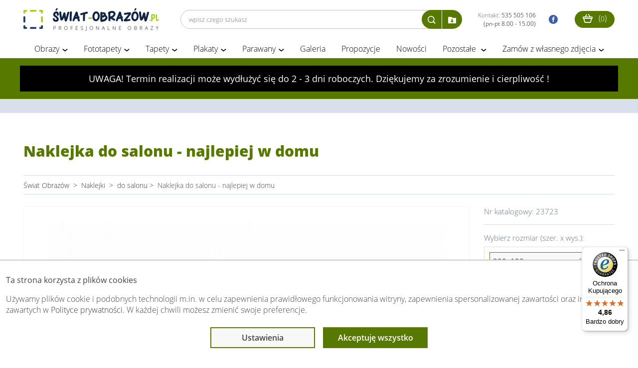

--- FILE ---
content_type: text/html; charset=utf-8
request_url: https://www.swiat-obrazow.pl/naklejka-do-salonu-najlepiej-w-domu.html
body_size: 10125
content:
<!DOCTYPE html>
<html lang="pl">
  <head>
    <meta http-equiv="content-type" content="text/html;charset=utf-8" />
    <meta http-equiv="x-ua-compatible" content="ie=edge">
    <meta name="viewport" content="width=device-width, initial-scale=1">
    <meta name="theme-color" content="#a3d51c">
	<meta name="p:domain_verify" content="20404d842d133875a1a99cf8f556c2d8"/>

    <title>Naklejka do salonu - najlepiej w domu</title>
    <meta name="description" content="Obrazy, obrazy ze zdjęcia, plakaty  i fototapety na wymiar – wybierz gotowy wzór lub zamów z własnego zdjęcia! Najwyższa jakość i szybki termin realizacji !"/>
    <meta name="Author" content="Świat obrazów - swiat-obrazow.pl"/>

    
    <link rel="manifest" href="/manifest_app.json">

    <link rel="canonical" href="https://www.swiat-obrazow.pl/naklejka-do-salonu-najlepiej-w-domu.html" />

        <meta name="robots" content="index,follow">

        <link rel="preconnect" href="https://fonts.gstatic.com">
    <link rel="preload" href="/frontend/fonts/icomoon.ttf" as="font" type="font/ttf" crossorigin>

    <link rel="stylesheet preload" as="style" href="/frontend/public/assets/css/high-priority-0d15f6cb2f.css">
    <link rel="stylesheet preload" as="style" href="/frontend/public/assets/css/app-6415896152.css">
      
		
	
        <script type="text/javascript">
            (function(c,l,a,r,i,t,y){
                c[a]=c[a]||function(){(c[a].q=c[a].q||[]).push(arguments)};
                t=l.createElement(r);t.async=1;t.src="https://www.clarity.ms/tag/"+i;
                y=l.getElementsByTagName(r)[0];y.parentNode.insertBefore(t,y);
            })(window, document, "clarity", "script", "onlv7bn8g6");
        </script>

        <script src="https://integrations.etrusted.com/applications/widget.js/v2" defer async></script>

        <!-- Facebook Pixel Code -->
        <script>
            !function(f,b,e,v,n,t,s)
            {if(f.fbq)return;n=f.fbq=function(){n.callMethod?
                n.callMethod.apply(n,arguments):n.queue.push(arguments)};
                if(!f._fbq)f._fbq=n;n.push=n;n.loaded=!0;n.version='2.0';
                n.queue=[];t=b.createElement(e);t.async=!0;
                t.src=v;s=b.getElementsByTagName(e)[0];
                s.parentNode.insertBefore(t,s)}(window, document,'script',
                'https://connect.facebook.net/en_US/fbevents.js');
            fbq('init', '965686410513287');
            fbq('track', 'PageView');
        </script>
        <!-- End Facebook Pixel Code -->

                    <script async defer type="text/javascript" src="//assets.pinterest.com/js/pinit.js"></script>
            <script async defer type="text/javascript" src="https://apis.google.com/js/plusone.js"></script>
        
	
    <meta property="og:title" content="Naklejka do salonu - najlepiej w domu" />
    <meta property="og:url" content="https://www.swiat-obrazow.pl/naklejka-do-salonu-najlepiej-w-domu.html" />
    <meta property="og:description" content="Obrazy, obrazy ze zdjęcia, plakaty  i fototapety na wymiar – wybierz gotowy wzór lub zamów z własnego zdjęcia! Najwyższa jakość i szybki termin realizacji !" />
        <meta property="og:site_name" content="swiat-obrazow.pl" />
    <meta property="og:author" content="swiat-obrazow.pl" />
    <meta property="og:locale" content="pl_PL" />
	<meta property="og:image" content="https://www.swiat-obrazow.pl/img/products/c2ec5b27d8b044c.webp" />
	<meta property="og:image" content="https://www.swiat-obrazow.pl/img/products/c2ec5b27d8b044c.jpg" />
	<meta property="og:image" content="https://www.swiat-obrazow.pl/img/products/thumbs/7134fb56a04d301.webp" />
	<meta property="og:image" content="https://www.swiat-obrazow.pl/img/products/thumbs/e0567f0073dbb05.webp" />
	<meta property="og:image" content="https://www.swiat-obrazow.pl/img/products/thumbs/86c02c890cf4c7a.webp" />
	<meta property="og:image" content="https://www.swiat-obrazow.pl/img/products/thumbs/27509b80f708a8d.webp" />
</head>
<body  class="fixed-header">

<!-- Google Tag Manager -->
<noscript>
    <iframe src="https://www.googletagmanager.com/ns.html?id=GTM-NP6V3L8J" height="0" width="0" style="display:none;visibility:hidden"></iframe>
</noscript>

<script async src="https://www.googletagmanager.com/gtag/js?id=G-KXJC7Q3X4N"></script>
<script>
    window.dataLayer = window.dataLayer || [];
    function gtag(){dataLayer.push(arguments);}
    gtag('js', new Date());
    gtag('config', 'G-KXJC7Q3X4N', {'allow_enhanced_conversions': true});

    (function(w,d,s,l,i){w[l]=w[l]||[];w[l].push({'gtm.start':
    new Date().getTime(),event:'gtm.js'});var f=d.getElementsByTagName(s)[0],
    j=d.createElement(s),dl=l!='dataLayer'?'&l='+l:'';j.async=true;j.src=
    'https://www.googletagmanager.com/gtm.js?id='+i+dl;f.parentNode.insertBefore(j,f);
    })(window,document,'script','dataLayer','GTM-NP6V3L8J');
</script>

        
<div class="all_container">
	<div class="container container-header">
		<div id="top">
			<a id="logo" title="Świat obrazów: profesjonalne obrazy i fototapety" href="/">
				<img src="/img/logo.webp" alt="Świat obrazów: profesjonalne obrazy i fototapety" width="272" height="46"/>
			</a>
			<div class="right-side text-right responsive-hide right-side-flex">
                                <form class="commonsearch desktopsearch" action="/wyszukaj.html" method="post" enctype="multipart/form-data">
                                        <input class="field" type="search" name="q"  placeholder="wpisz czego szukasz" required>
                    <input class="hidden" type="file" name="custom" id="search-upload-file" autocomplete="off" accept="image/png, image/jpeg, image/jpg"
                        onchange="document.querySelector('.uploading-file').style.display = 'block'; setTimeout(() => this.form.submit(), 500);">
                    <div class="search-btns">
                        <button type="submit" class="search-submit icon-dark371" title="Wyszukaj">
                        </button><button type="button" class="search-upload icon icon-folder-download" title="Wczytaj własny plik"
                        onclick="$('#search-upload-file').trigger('click')"
                        ></button>
                    </div>
                </form>
                				<a rel="noopener" href="tel:535505106" id="top-phone" title="telefon">
                    Kontakt:
                    <strong>535 505 106 <br/>(pn-pt 8.00 - 15.00)</strong>
				</a>
				<a rel="noopener" target="_blank" href="https://www.facebook.com/obrazy.fototapety/" id="facebook" title="facobook">
										<i class="icon-facebook3"></i>
				</a>
                				<a rel="noopener" href="/" target="_blank" class="secondShop" title="strona">
										<span class="red"></span>
				</a>
				<a class="cart" href="/koszyk.html" title="Koszyk">
					<i class="icon-shopping189"></i>
					(<small>0</small>)
				</a>
			</div>


            <div class="text-right responsive-menu-cart responsive-show">
                <a class="cart2" href="/koszyk.html" title="Koszyk">
                    <i class="icon-shopping189"></i>
                </a>
            </div>

			<div class="text-right responsive-menu">
				<div class="clearfix"></div>
                <button class="hamburger hamburger--elastic toogle-nav" type="button" name="mobile_menu" title="Wyświetl menu">
					  <span class="hamburger-box">
					    <span class="hamburger-inner"></span>
					  </span>
                </button>
				<div id="menu_top">
																        		<ul class="poz1">
						                                                        <li>
                                <a  class="" href="/obrazy.html">Obrazy</a>
                                                                    <btn type="button" class="btn-show" aria-hidden="true"> > </btn>
                                                                                                    <ul class="poz2">
                                                                                                                        <li><a  href="/obrazy-do-salonu.html">Obrazy do salonu</a></li>
                                                                                                                        <li><a  href="/obrazy-do-sypialni.html">Obrazy do sypialni</a></li>
                                                                                                                        <li><a  href="/obrazy-na-szkle.html">Obrazy na szkle</a></li>
                                                                                                                        <li><a  href="/obrazy-recznie-malowane.html">Obrazy ręcznie malowane</a></li>
                                                                                                                        <li><a  href="/obrazy-abstrakcje.html">Obrazy abstrakcyjne</a></li>
                                                                                                                        <li><a  href="/obrazy-z-kwiatami.html">Obrazy z kwiatami</a></li>
                                                                                                                        <li><a  href="/mapy-swiata.html">Obrazy z mapami</a></li>
                                                                                                                        <li><a  href="/obrazy-miasta.html">Obrazy z miastami</a></li>
                                                                                                                        <li><a  href="/obrazy-pejzaze.html">Obrazy z pejzażami</a></li>
                                                                                                                        <li><a  href="/obrazy-religijne.html">Obrazy religijne</a></li>
                                                                                                                        <li><a  href="/obrazy-street-art.html">Obrazy Banksy</a></li>
                                                                                                                        <li><a  href="/malowanie-po-numerach.html">Malowanie po numerach</a></li>
                                                                                                                        <li><a  href="/obrazy-na-wymiar.html">Obrazy na wymiar</a></li>
                                                                                                                        <li><a  href="/obrazy-do-kuchni-jadalni.html">Obrazy do kuchni</a></li>
                                                                                                                        <li><a  href="/obrazy-do-lazienki.html">Obrazy do łazienki</a></li>
                                                                                                                        <li><a  href="/obrazy-dla-dzieci.html">Obrazy dla dzieci</a></li>
                                                                                                                        <li><a  href="/obrazy-w-ramie.html">Obrazy w ramie</a></li>
                                                                                                                        <li><a  href="/obrazy-3D-na-sciane.html">Obrazy 3D</a></li>
                                                                                                                        <li><a  href="/obrazy-okragle.html">Obrazy okrągłe</a></li>
                                                                                                                        <li><a  href="/obrazy-do-biura.html">Obrazy do biura</a></li>
                                                                                                                        <li><a  href="/duze-obrazy.html">Duże obrazy</a></li>
                                                                                                                        <li><a  href="/czarno-biale.html">Obrazy czarno-białe</a></li>
                                                                                                                        <li><a  href="/zdjecia-na-plotnie.html">Obrazy ze zdjęcia</a></li>
                                                                                                                        <li><a  href="/obrazy-z-zegarem.html">Obrazy z zegarem</a></li>
                                                                                                                        <li><a  href="/obrazy-premium.html">Obrazy na płótnie bawełnianym</a></li>
                                                                            </ul>
                                                            </li>
						                                                        <li>
                                <a  class="" href="/fototapety.html">Fototapety</a>
                                                                    <btn type="button" class="btn-show" aria-hidden="true"> > </btn>
                                                                                                    <ul class="poz2">
                                                                                                                        <li><a  href="/fototapety-autorskie.html">Fototapety autorskie</a></li>
                                                                                                                        <li><a  href="/fototapety-do-salonu.html">Fototapety do salonu</a></li>
                                                                                                                        <li><a  href="/fototapety-do-sypialni.html">Fototapety do sypialni</a></li>
                                                                                                                        <li><a  href="/fototapety-samoprzylepne.html">Fototapety samoprzylepne</a></li>
                                                                                                                        <li><a  href="/fototapety-do-kuchni.html">Fototapety do kuchni</a></li>
                                                                                                                        <li><a  href="/fototapety-3d.html">Fototapety 3D</a></li>
                                                                                                                        <li><a  href="/fototapety-dla-dzieci.html">Fototapety dla dzieci</a></li>
                                                                                                                        <li><a  href="/fototapety-kwiaty.html">Fototapety kwiaty</a></li>
                                                                                                                        <li><a  href="/fototapety-z-gorami.html">Fototapety z górami</a></li>
                                                                                                                        <li><a  href="/fototapety-z-lasem.html">Fototapety z lasem</a></li>
                                                                                                                        <li><a  href="/fototapety-mapy-swiata.html">Fototapety mapy świata</a></li>
                                                                                                                        <li><a  href="/fototapety-do-lazienki.html">Fototapety do łazienki </a></li>
                                                                                                                        <li><a  href="/kosmos.html">Fototapety kosmos</a></li>
                                                                                                                        <li><a  href="/fototapety-czarno-biale.html">Fototapety czarno białe</a></li>
                                                                                                                        <li><a  href="/fototapety-z-liscmi.html">Fototapety liście</a></li>
                                                                                                                        <li><a  href="/fototapety-na-klatke-schodowa.html">Fototapety na klatkę schodową</a></li>
                                                                                                                        <li><a  href="/fototapety-okragle.html">Fototapety okrągłe</a></li>
                                                                                                                        <li><a  href="/tla-i-desenie.html">Fototapety tła i desenie</a></li>
                                                                                                                        <li><a  href="/fototapety-street-art.html">Fototapety graffiti</a></li>
                                                                                                                        <li><a  href="/abstrakcje.html">Fototapety abstrakcyjne</a></li>
                                                                                                                        <li><a  href="/fototapety-wodoodporne.html">Fototapety wodoodporne</a></li>
                                                                                                                        <li><a  href="/fototapety-pejzaze.html">Fototapety pejzaże</a></li>
                                                                                                                        <li><a  href="/fototapeta-dla-chlopca.html">Fototapety dla chłopca</a></li>
                                                                                                                        <li><a  href="/fototapeta-dla-dziewczynki.html">Fototapety dla dziewczynki</a></li>
                                                                                                                        <li><a  href="/fototapety-xxl.html">Fototapety XXL</a></li>
                                                                            </ul>
                                                            </li>
						                                                        <li>
                                <a  class="" href="/tapety.html">Tapety</a>
                                                                    <btn type="button" class="btn-show" aria-hidden="true"> > </btn>
                                                                                                    <ul class="poz2">
                                                                                                                        <li><a  href="/tapety-do-salonu.html">Tapety do salonu</a></li>
                                                                                                                        <li><a  href="/tapety-do-sypialni.html">Tapety do sypialni</a></li>
                                                                                                                        <li><a  href="/tapety-do-kuchni.html">Tapety do kuchni</a></li>
                                                                                                                        <li><a  href="/tapety-do-pokoju.html">Tapety do pokoju</a></li>
                                                                                                                        <li><a  href="/tapety-do-przedpokoju.html">Tapety do przedpokoju</a></li>
                                                                                                                        <li><a  href="/tapety-do-pokoju-dzieciecego.html">Tapety do pokoju dziecięcego</a></li>
                                                                                                                        <li><a  href="/tapety-do-pokoju-mlodziezowego.html">Tapety do pokoju młodzieżowego</a></li>
                                                                                                                        <li><a  href="/tapety-3d.html">Tapety 3D</a></li>
                                                                                                                        <li><a  href="/tapety-z-napisami.html">Tapety z napisami</a></li>
                                                                                                                        <li><a  href="/tapety-szare.html">Tapety szare</a></li>
                                                                                                                        <li><a  href="/tapety-abstrakcja.html">Tapety abstrakcje</a></li>
                                                                            </ul>
                                                            </li>
						                                                        <li>
                                <a  class="" href="/plakaty.html">Plakaty</a>
                                                                    <btn type="button" class="btn-show" aria-hidden="true"> > </btn>
                                                                                                    <ul class="poz2">
                                                                                                                        <li><a  href="/plakaty-w-ramie.html">Plakaty w ramie</a></li>
                                                                                                                        <li><a  href="/plakaty-dla-dzieci.html">Plakaty dla dzieci</a></li>
                                                                                                                        <li><a  href="/plakaty-mapy-i-miasta.html">Plakaty miasta i mapy</a></li>
                                                                                                                        <li><a  href="/plakaty-abstrakcyjne-i-geometryczne.html">Plakaty abstrakcyjne</a></li>
                                                                                                                        <li><a  href="/plakaty-vintage-i-retro.html">Plakaty retro</a></li>
                                                                                                                        <li><a  href="/plakaty-zlote.html">Plakaty kolor złota</a></li>
                                                                                                                        <li><a  href="/plakaty-banksy-i-street-art.html">Plakaty Banksy</a></li>
                                                                                                                        <li><a  href="/plakaty-morze.html">Plakaty morze</a></li>
                                                                                                                        <li><a  href="/plakaty-z-napisami.html">Plakaty z napisami</a></li>
                                                                                                                        <li><a  href="/plakaty-botaniczne.html">Plakaty botaniczne</a></li>
                                                                                                                        <li><a  href="/plakaty-jesienne.html">Plakaty jesienne</a></li>
                                                                                                                        <li><a  href="/plakaty-motywacyjne.html">Plakaty motywacyjne</a></li>
                                                                                                                        <li><a  href="/plakaty-ludzie.html">Plakaty ludzie</a></li>
                                                                                                                        <li><a  href="/plakaty-natura.html">Plakaty natura</a></li>
                                                                                                                        <li><a  href="/plakaty-zwierzeta.html">Plakaty zwierzęta</a></li>
                                                                                                                        <li><a  href="/plakaty-czarno-biale.html">Plakaty czarno-białe</a></li>
                                                                            </ul>
                                                            </li>
						                                                        <li>
                                <a  class="" href="/parawany.html">Parawany</a>
                                                                    <btn type="button" class="btn-show" aria-hidden="true"> > </btn>
                                                                                                    <ul class="poz2">
                                                                                                                        <li><a  href="/parawany-3-czesciowe.html">Parawany 3-częściowe</a></li>
                                                                                                                        <li><a  href="/parawany-5-czesciowe.html">Parawany 5-częściowe</a></li>
                                                                                                                        <li><a  href="/parawany-do-kawiarni.html">Parawany do kawiarni</a></li>
                                                                                                                        <li><a  href="/parawany-do-salonu-kosmetycznego.html">Parawany do salonu kosmetycznego</a></li>
                                                                                                                        <li><a  href="/parawany-dla-spa-i-hoteli.html">Parawany do SPA i hoteli</a></li>
                                                                                                                        <li><a  href="/parawany-do-szkol-i-przedszkoli.html">Parawany do przedszkoli i szkół</a></li>
                                                                                                                        <li><a  href="/parawany-do-salonow-fryzjerskich.html">Parawany do salonów fryzjerskich</a></li>
                                                                                                                        <li><a  href="/parawany-japonskie.html">Parawany japońskie</a></li>
                                                                            </ul>
                                                            </li>
						                                                        <li>
                                <a rel="nofollow" class="" href="/fototapety-i-obrazy-na-wymiar.html">Galeria</a>
                                                                                            </li>
						                                                        <li>
                                <a  class="" href="/fotoobrazy.html">Propozycje</a>
                                                                                            </li>
						                                                        <li>
                                <a  class="" href="/nowosci.html">Nowości</a>
                                                                                            </li>
						                                                        <li>
                                <a  class="" href="#">Pozostałe </a>
                                                                    <btn type="button" class="btn-show" aria-hidden="true"> > </btn>
                                                                                                    <ul class="poz2">
                                                                                                                        <li><a  href="/reprodukcje.html">Reprodukcje</a></li>
                                                                                                                        <li><a  href="/naklejki.html">Naklejki</a></li>
                                                                                                                        <li><a  href="/naklejki-do-kuchni.html">Naklejki do kuchni</a></li>
                                                                                                                        <li><a  href="/naklejki-do-salonu.html">Naklejki do salonu</a></li>
                                                                                                                        <li><a  href="/wykladziny.html">Naklejki podłogowe</a></li>
                                                                                                                        <li><a  href="/portfolio.html">Bestsellery</a></li>
                                                                                                                        <li><a  href="/okazje.html">Okazje - wyprzedaż</a></li>
                                                                            </ul>
                                                            </li>
						                                                        <li>
                                <a  class="" href="/zdjecia-na-plotnie.html">Zamów z własnego zdjęcia</a>
                                                                    <btn type="button" class="btn-show" aria-hidden="true"> > </btn>
                                                                                                    <ul class="poz2">
                                                                                                                        <li><a  href="/foto-obrazy.html">Fotoobrazy - zdjęcia na płótnie</a></li>
                                                                            </ul>
                                                            </li>
							        		</ul>
	        		</div>
			</div>
		</div>
                <form  class="commonsearch mobilesearch responsive-show" action="/wyszukaj.html" method="post" enctype="multipart/form-data">
            <input class="field" type="search" name="q" value="" placeholder="wpisz czego szukasz" required>
            <input class="hidden" type="file" name="custom" id="search-upload-file2" autocomplete="off" accept="image/png, image/jpeg, image/jpg"
                   onchange="this.form.submit(); $(this).parent().find('.search-upload').addClass('rotate-icon')">
            <div class="search-btns">
                <button type="submit" class="search-submit icon-dark371" title="Wyszukaj">
                </button><button type="button" class="search-upload icon icon-folder-download" title="Wczytaj własny plik"
                     onclick="$('#search-upload-file2').trigger('click')"
                ></button>
            </div>
        </form>
        	</div>

                <div id="slider" >
            <div class="slider-items">
                
                                    <div class="slider-item">
                        <table border="0" cellpadding="0" cellspacing="0" height="52" width="1288">
	<tbody>
		<tr>
			<td style="background-color: rgb(00, 00, 00); text-align: center;"><span style="font-size:18px;"><span style="color:#FFFFFF;"><strong>UWAGA! Termin realizacji może wydłużyć się do 2 - 3 dni roboczych. Dziękujemy za zrozumienie i cierpliwość !</strong></span></span></td>
		</tr>
	</tbody>
</table>
                    </div>
                            </div>
        </div>
    
    
	<div id="jumbotron" class="inside"
         style="">
		<div class="container-big">
			<div class="srodek center-white" id="topSection">
									<div class="wrapper">
					<script type="text/javascript">window.statsCountParam = 'product_id=23723';</script>
<div class="products">
    <div class="right">
        <div class="details">
            <h1 class="category_title">Naklejka do salonu - najlepiej w domu</h1>

			                <div class="breadcrumb">
					<span>
						<a href="/">
							<span>Świat Obrazów</span>
						</a>
					</span>
											                        &nbsp;&gt;&nbsp;
                        <span>
							<a href="/naklejki.html">
								<span>Naklejki</span>
							</a>
						</span>
											                        &nbsp;&gt;&nbsp;
                        <span>
							<a href="/naklejki-do-salonu.html">
								<span>do salonu</span>
							</a>
						</span>
					                    &gt;&nbsp;
                    <span>
                        <span>Naklejka do salonu - najlepiej w domu</span>
                    </span>
                </div>
			
            
            <div class="product" style="padding-top:16px;">

				    <div class="product-photos-gallery photos " data-variant-id="0">
					            <div class="gallery-item" rel="product-0" data-src="/img/products/c2ec5b27d8b044c.webp">
                <img loading="eager" src="/img/products/c2ec5b27d8b044c.webp" alt="Naklejka do salonu - najlepiej w domu - obrazek 1" width="800px" height="800px">
                <meta itemprop="image" content="/img/products/c2ec5b27d8b044c.webp"/>
            </div>
		                                    <div class="clearfix"></div>
                    <div style="padding-top: 32px;">
                <div class="addthis_native_toolbox"></div>
                            </div>
            </div>
    
                <form class="form form-product" action="/koszyk.html" method="post">
                    <input type="hidden" name="product_id" value="23723">
                    <div class="top">
                        Nr katalogowy: <span>23723</span>
                    </div>

                    <input type="hidden" id="variant_id" name="variant_id" value="0">
                                        <!--<select name="variant_size" id="variant_size">-->
<!--    <option value="">-- wybierz rozmiar --</option>-->
<!--</select>-->
<!---->

    Wybierz rozmiar (szer. x wys.):

    <div class="variant-list">
                                        <div
                class="variant-item variant-active "
                data-id="0"
                data-size="200x100cm"
                data-price="<span>139,00&nbsp;zł</span>"
            >
                <div class="size">
                    200x100cm
                    <div class="price-size"><span>139,00&nbsp;zł</span></div>
                </div>
                <div class="finishing"></div>
                <div class="finishing"></div>
            </div>
                    

        
    </div>

					<a rel="nofollow" target="_blank" href="/znajdz-obraz-fototapete.html?similar_url=https://www.swiat-obrazow.pl/img/products/c2ec5b27d8b044c.jpg" class="mybtn mybtn_orange" style="width: 100%; margin: 5px 0 0 0; text-align: center; height: 48px; line-height: 48px;" >Zobacz podobne</a>
					
                    <div class="order">
                        Cena: <br/>
                        <div class="price">
							<span>139,00&nbsp;zł</span>                        </div>
                    </div>
                    <div class="small">Cena zawiera VAT</div>
                    <div class="small realization">
						<span style="color:#587900;">
							<strong>
                                Termin realizacji do: 5 dni roboczych.                            </strong>
						</span>
						<p><span style="color:#000000;"></span></p>  <p><span style="color:#000000;">Koszt wysyłki od:</span><span style="color:#000000;"> </span></p>  <p><span style="color:#000000;"><strong>19,90zł</strong> - gratis od 299zł                    </div>

                    <button type="submit" id="przycisk" name="przycisk"
                            value="1" >
                        Dodaj do koszyka
                        <img src="img/sign.png" width="21" height="21" alt="+">
                    </button>

					
                    <a href="#" rel="nofollow" class="mybtn mybtn_dark" onclick="$('#search-upload-file').trigger('click'); return false;"
                       style="width: 100%; margin: 5px 0 0 0; text-align: center; height: 48px; line-height: 48px;">
                        Wczytaj zdjęcie
                    </a>

                    
                    <!-- other links -->

                    
                    
                    <!-- end other links -->

                </form>
                            </div>
        </div>

		            <div class="clearfix"></div>
		
        <div>
            <div id="product_description" style="text-align:left"></div>

			
			                <div class="intro2 intro-accordion-text-aaa">
					<p style="text-align:justify;"> Szukasz niedrogiego i prostego sposobu, by odświeżyć wygląd swojego wnętrza? Dobrym pomysłem może być wysokiej jakości matowa naklejka samoprzylepna z ciekawym motywem. Naklejka do salonu - najlepiej w domu doskonale się sprawdzi w tej roli.
</p>

<h3 style="margin:0;padding:0;font-weight:bold;">Odpowiednio dobrana naklejka kluczem do stworzenia ciekawej aranżacji wnętrza</h3>

<p style="text-align:justify;">
Żeby stworzyć niebanalną aranżację wnętrza, wcale nie trzeba wiele. Wystarczy nakleić na ścianie dobrze dobraną, pasującą charakterem do reszty wystroju naklejkę. Naklejka taka jak Naklejka do salonu - najlepiej w domu doskonale sprawdzi się w różnych pomieszczeniach w domu: w sypialni, salonie czy kuchni; oraz w biurze. Oryginalny motyw na ścianie przyciąga wzrok.
</p>

<h3 style="margin:0;padding:0;font-weight:bold;">Eleganckie wnętrze dzięki naklejce samoprzylepnej</h3>

<p style="text-align:justify;">
Naklejka do salonu - najlepiej w domu charakteryzuje się ciekawym motywem i jest uniwersalnym wyborem. Może sprawdzić się zarówno w pokoju, salonie, sypialni lub w kuchni.</p>

<p style="text-align:justify;">
Wybranie i montaż takiej naklejki w mieszkaniu sprawi, że zyskuje ono nowego wyglądu. Sprzyjają temu również kolory, jakie zawiera naklejka samoprzylepna. 
</p>					Naklejanie jest bardzo proste. Wystarczy trochę cierpliwości i chwila wolnego czasu. Na wykonany wzór naklejona jest specjalna folia transportowa, która ułatwia przeniesienie i przyklejenie naklejki w całości do ściany. Do paczki dołączona jest instrukcja naklejania. Nasze naklejki można przykleić na ścianę, drzwi, szybę, czyli praktycznie na każdą powierzchnię płaską. Nie zalecamy używania naklejek na świeżo malowanej ścianie oraz nierównej powierzchni. W przypadku farb lateksowych mogą wystąpić problemy z naklejeniem szablonu.                    <div class="clearfix"></div>
                </div>
			        </div>

        <div class="clearfix"></div>

        <div class="category_title ref">Zobacz powiązane produkty</div>
        <div class="overflow">
            <div class="list">
									                    <div class="item">
                        <a href="/naklejka-do-salonu-twoj-los.html" rel="nofollow">
                            <span class="img flex-center">
                                <img src="/img/products/thumbs/7134fb56a04d301.webp"
                                     alt="Naklejka do salonu - Twój los" width="300" height="300" loading="lazy">
                            </span>
                        </a>
                        <a href="/naklejka-do-salonu-twoj-los.html" class="title"><strong>Naklejka do salonu - Twój los</strong></a>
                        <span class="price">
							Cena od:
                            <span>139,00&nbsp;zł</span>						</span>
                    </div>
									                    <div class="item">
                        <a href="/naklejka-do-salonu-milosc-jest-jak-wiatr.html" rel="nofollow">
                            <span class="img flex-center">
                                <img src="/img/products/thumbs/e0567f0073dbb05.webp"
                                     alt="Naklejka do salonu - miłość jest jak wiatr" width="300" height="300" loading="lazy">
                            </span>
                        </a>
                        <a href="/naklejka-do-salonu-milosc-jest-jak-wiatr.html" class="title"><strong>Naklejka do salonu - miłość jest jak wiatr</strong></a>
                        <span class="price">
							Cena od:
                            <span>139,00&nbsp;zł</span>						</span>
                    </div>
									                    <div class="item">
                        <a href="/naklejka-do-salonu-biala-sciana.html" rel="nofollow">
                            <span class="img flex-center">
                                <img src="/img/products/thumbs/86c02c890cf4c7a.webp"
                                     alt="Naklejka do salonu - biała ściana" width="300" height="300" loading="lazy">
                            </span>
                        </a>
                        <a href="/naklejka-do-salonu-biala-sciana.html" class="title"><strong>Naklejka do salonu - biała ściana</strong></a>
                        <span class="price">
							Cena od:
                            <span>139,00&nbsp;zł</span>						</span>
                    </div>
									                    <div class="item">
                        <a href="/naklejka-do-salonu-jedna-droga-do-szczescia.html" rel="nofollow">
                            <span class="img flex-center">
                                <img src="/img/products/thumbs/27509b80f708a8d.webp"
                                     alt="Naklejka do salonu - jedna droga do szczęścia" width="300" height="300" loading="lazy">
                            </span>
                        </a>
                        <a href="/naklejka-do-salonu-jedna-droga-do-szczescia.html" class="title"><strong>Naklejka do salonu - jedna droga do szczęścia</strong></a>
                        <span class="price">
							Cena od:
                            <span>139,00&nbsp;zł</span>						</span>
                    </div>
								            </div>
        </div>

		    </div>
    <div class="clearfix"></div>
</div>
<script>
    window.variantsDescriptions = [];
    gtag("event", "view_item", {"currency":"PLN","value":139,"items":[{"item_id":"23723","item_name":"Naklejka do salonu - najlepiej w domu","index":0,"quantity":1,"price":139,"item_variant":"200x100","item_category":"Naklejki","item_category2":"do salonu"}]})</script>					</div>
							</div>
		</div>
	</div>

	
    
	<div class="clearfix inside on_foot"></div>
	
	<div class="wrapper footer_wrapper">

        <etrusted-widget data-etrusted-widget-id="wdg-996ad270-c0d2-4dea-9a8b-57b72a07f858"></etrusted-widget>

        <div class="footer_icons">
            <div class="footer_icon">
                <img src="/img/icons/bezpieczenstwo.webp?v2" alt="BEZPIECZNE ZAKUPY" width="80" height="80" loading="lazy">
                BEZPIECZNE <br>ZAKUPY
            </div>
            <div class="footer_icon">
                <img src="/img/icons/na-rynku.webp?v2" alt="8 LAT NA RYNKU" width="80" height="80" loading="lazy">
                10 LAT <br>NA RYNKU
            </div>
            <div class="footer_icon">
                <img  src="/img/icons/zaufanie.webp?v2" alt="FIRMA GODNA ZAUFANIA" width="80" height="80" loading="lazy">
                FIRMA GODNA <br>ZAUFANIA
            </div>
            <div class="footer_icon footer_icon_rwd">
                <img src="/img/icons/zwrot.webp?v2" alt="14 DNI NA ZWROT" width="80" height="80" loading="lazy">
                14 DNI <br>NA ZWROT
            </div>
            <div class="footer_icon">
                <img src="/img/icons/realizacja.webp?v2" alt="SZYBKA REALIZACJA" width="80" height="80" loading="lazy">
                SZYBKA <br>REALIZACJA
            </div>
        </div>
		<footer>
		<div class="left">
			<div class="footerBox">
				<label>Obsługa klienta</label>
				<ul>
					<li><a rel="nofollow" href="/dane-firmy.html">Dane Firmy</a></li><li><a rel="nofollow" href="/o-swiat-obrazow.html">O Swiat-Obrazow</a></li><li><a rel="nofollow" href="/dostawa-i-platnosc.html">Dostawa i płatność</a></li><li><a rel="nofollow" href="/kody-rabatowe.html">Kody rabatowe</a></li><li><a rel="nofollow" href="/kontakt.html">Kontakt</a></li>				</ul>
			</div>

			<div class="footerBox">
				<label>Informacje prawne</label>
				<ul>
					<li><a rel="nofollow" href="/regulamin-strony.html">Regulamin strony</a></li><li><a rel="nofollow" href="/polityka-prywatnosci.html">Polityka prywatności</a></li><li><a rel="nofollow" href="/polityka-cookies.html">Polityka cookies</a></li><li><a rel="nofollow" href="/odstapienie-od-umowy.html">Odstąpienie od umowy</a></li>				</ul>
			</div>

			<div class="footerBox">
				<label>Przeczytaj również</label>
				<ul>
					<li><a href="/poradnik.html">Poradnik</a></li><li><a href="/wymiary-ceny-obrazow.html">Fotoobrazy - cennik</a></li><li><a href="/co-to-jest-fototapeta.html">Co to jest fototapeta?</a></li><li><a href="https://www.swiat-obrazow.pl/mapa-strony.html">Mapa strony</a></li>				</ul>
			</div>
		</div>
		<div class="right">
			<div class="footerBox iconBox">
                <a class="icon" rel="noopener" target="_blank" title="Facebook" href="https://www.facebook.com/obrazy.fototapety/"><i class="icon-facebook3"></i></a>
                <a class="icon" rel="noopener" target="_blank" title="Twitter" href="https://x.com/SwiatObrazow"><i class="icon-twitter"></i></a>
                <a class="icon" rel="noopener" target="_blank" title="Instagram" href="https://instagram.com/swiatobrazow/"><i class="icon-instagram19"></i></a>
                <a class="icon" rel="noopener" target="_blank" title="Pinterest" href="https://pl.pinterest.com/swiatobrazow/"><i class="icon-pinterest"></i></a>
                <div style="text-align: right;">
                    <br>
                    <div>
                        <div>
                            Tel:
                            <a href="tel:535505106"><span >535 505 106 <br/>(pn-pt 8.00 - 15.00)</span></a>
                        </div>
                        <div>&nbsp;</div>
                        <div>
                            <a href="mailto:biuro@swiat-obrazow.pl"><span>biuro@swiat-obrazow.pl</span></a>
                        </div>
                    </div>
                </div>
			</div>

			<div class="footerBox footnotes">

				                Copyright by swiat-obrazow.pl 2025,<br/>Wszelkie prawa zastrzeżone<br/><br/>
                                <div class="rating">
                    <div>
	                    <div>
	                        Stronę oceniło już <span class="count">12782</span> osób.
	                    </div>
                            Otrzymaliśmy 
                            <span class="vote">4.90</span> pkt. na
                            <span>5</span> możliwych.
                                                    <br>
                            <div class="rate" style="display: inline-block;">
                                Oceń nas również Ty: <ul class="c-rating"></ul>
                            </div>
                                            </div>
                </div>
			</div>
			<a href="#" class="totop" title="Idź na górę"></a>
		</div>
	</footer>
	</div>
</div>

    <script defer src="/frontend/public/assets/js/app-c689f60b21b67b64b5f9.js" onload="App.loadEvent()"></script>
    
    <!--googleoff: all-->
	
	
    
    
        <script type="text/javascript">
            /* <![CDATA[ */
            var google_conversion_id = 947754812;
            var google_custom_params = window.google_tag_params;
            var google_remarketing_only = true;
            /* ]]> */
        </script>
        <script async defer type="text/javascript" src="//www.googleadservices.com/pagead/conversion.js"></script>
        <noscript>
            <div style="display:inline;">
                <img height="1" width="1" style="border-style:none;" alt="googleadservices" src="//googleads.g.doubleclick.net/pagead/viewthroughconversion/947754812/?value=0&amp;guid=ON&amp;script=0"/>
            </div>
        </noscript>

                    <script type="text/javascript">window.showOrders = false</script>
            <script type="text/javascript">
                (function () {
                    var _tsid = 'XCC9282EB8848EA37EEDE161213525678';
                    _tsConfig = {
                        'yOffset': '0',
                        'variant': 'reviews',
                        'customElementId': '',
                        'trustcardDirection': 'bottomRight',
                        'customBadgeWidth': '',
                        'customBadgeHeight': '',
                        'disableResponsive': 'false',
                        'disableTrustbadge': 'false'
                    };
                    var _ts = document.createElement('script');
                    _ts.type = 'text/javascript';
                    _ts.charset = 'utf-8';
                    _ts.async = true;
                    _ts.src = '//widgets.trustedshops.com/js/' + _tsid + '.js';
                    var __ts = document.getElementsByTagName('script')[0];
                    __ts.parentNode.insertBefore(_ts, __ts);
                })();
            </script>
        
        <script>
            document.addEventListener('DOMContentLoaded', function() {
                new window.GDPR(
                    'Ta strona korzysta z plików cookies',
                    'Używamy plików cookie i podobnych technologii m.in. w celu zapewnienia prawidłowego funkcjonowania witryny, zapewnienia spersonalizowanej zawartości oraz innych zawartych w&nbsp;<a target="_blank" href="/polityka-prywatnosci.html">Polityce&nbsp;prywatności</a>. ' +
                    'W każdej chwili możesz zmienić swoje preferencje.',
                )
            }, false);
        </script>

    
    <script type="application/ld+json">{"@context":"https:\/\/schema.org","@type":"WebSite","name":"\u015awiat obraz\u00f3w","url":"https:\/\/www.swiat-obrazow.pl","potentialAction":{"@type":"SearchAction","target":{"@type":"EntryPoint","urlTemplate":"https:\/\/www.swiat-obrazow.pl\/wyszukaj.html?q={q}"},"query-input":"required name=q"}}</script>
<script type="application/ld+json">{"@context":"https:\/\/schema.org","@type":"Organization","name":"\u015awiat obraz\u00f3w","url":"https:\/\/www.swiat-obrazow.pl","logo":"https:\/\/www.swiat-obrazow.pl\/img\/logo.png","image":"https:\/\/www.swiat-obrazow.pl\/img\/logo.png","aggregateRating":{"bestRating":5,"ratingValue":"4.90","ratingCount":"12782"},"sameAs":["https:\/\/www.facebook.com\/obrazy.fototapety\/","https:\/\/x.com\/SwiatObrazow","https:\/\/instagram.com\/swiatobrazow\/","https:\/\/pl.pinterest.com\/swiatobrazow\/"],"address":{"@type":"PostalAddress","addressLocality":"Krosno","addressCountry":"PL","postalCode":"38-400","streetAddress":"ul. Armii Krajowej 3 p. 309","telephone":"535505106","email":"biuro@swiat-obrazow.pl"}}</script>
<script type="application/ld+json">{"@context":"https:\/\/schema.org","@type":"Review","itemReviewed":{"@type":"Organization","name":"\u015awiat obraz\u00f3w"},"reviewRating":{"@type":"Rating","worstRating":1,"bestRating":5,"ratingValue":"4.90","ratingCount":"12782"},"author":{"@type":"Person","name":"Magdalena"},"reviewBody":"@ Dzi\u0119kuj\u0119! Wysoka jako\u015b\u0107 obrazu, zam\u00f3wi\u0119 te\u017c fototapet\u0119 do salonu"}</script>

<script type="application/ld+json">{"@context":"https:\/\/schema.org","@type":"BreadcrumbList","itemListElement":[{"@type":"ListItem","position":1,"name":"\u015awiat obraz\u00f3w","item":"https:\/\/www.swiat-obrazow.pl"},{"@type":"ListItem","position":2,"name":"Naklejki","item":"https:\/\/www.swiat-obrazow.pl\/naklejki.html"},{"@type":"ListItem","position":3,"name":"do salonu","item":"https:\/\/www.swiat-obrazow.pl\/naklejki-do-salonu.html"},{"@type":"ListItem","position":4,"name":"Naklejka do salonu - najlepiej w domu"}]}</script>
<script type="application/ld+json">{"@context":"https:\/\/schema.org","@type":"Product","name":"Naklejka do salonu - najlepiej w domu","url":"https:\/\/www.swiat-obrazow.pl\/naklejka-do-salonu-najlepiej-w-domu.html","image":"https:\/\/www.swiat-obrazow.pl\/img\/products\/c2ec5b27d8b044c.jpg","aggregateRating":{"bestRating":5,"ratingValue":"4.90","ratingCount":"12782"},"offers":{"@type":"AggregateOffer","url":"https:\/\/www.swiat-obrazow.pl\/naklejka-do-salonu-najlepiej-w-domu.html","priceCurrency":"PLN","price":"139.00","lowPrice":"139.00","highPrice":4800,"offerCount":100,"itemCondition":"https:\/\/schema.org\/NewCondition","availability":"https:\/\/schema.org\/InStock"}}</script>    <div class="uploading-file" style="display:none">
        <i class="icon icon-spinner rotate-icon"></i>
        wysyłanie&nbsp;pliku ...
    </div>
</body>
</html>


--- FILE ---
content_type: text/css
request_url: https://www.swiat-obrazow.pl/frontend/public/assets/css/high-priority-0d15f6cb2f.css
body_size: 5552
content:
b,strong{font-weight:700}a,body,div,h3,h4,h5,html,img{margin:0;padding:0;border:0;text-decoration:none;color:#444;font-family:Open sans,Arial,sans-serif;font-weight:300}*{box-sizing:inherit}.w100,body,html{width:100%}body,html{font-size:16px}html{position:relative}a,a:after,a:before{text-decoration:none;color:#333;transition:all .2s ease-in-out}.mt8{margin-top:8px}.mb8{margin-bottom:8px}.m8{margin:8px}a.ui-slider-handle{transition:none}:after:focus,:before:focus,:focus{outline:none}#topSection .cartTable .center{width:auto}.clearfix.inside{height:1px;background:#e7e7e7;background-clip:content-box}.clearfix:after,.clearfix:before{content:"";display:table}.clearfix:after{clear:both}a:hover{color:#587900}.fright,.right{float:right}.left{float:left}.flex,.flex-wrap{display:flex}.flex-wrap{flex-wrap:wrap}.flex-center{display:flex;align-items:center}table{width:100%}.all_container{overflow:hidden}.wrapper{max-width:1200px}.container-big,.wrapper{width:100%;margin:0 auto}.container-big{max-width:1295px;text-align:left;position:relative}.max_width_container{max-width:100%;overflow:hidden}iframe[name=google_conversion_frame]{position:fixed;bottom:0;left:0}:focus{outline:0}img{vertical-align:middle;max-width:100%;-o-object-fit:contain;object-fit:contain;-o-object-position:center;object-position:center}.float-right{float:right}.float-left{float:left}.lime{color:#587900}.bold{font-weight:600}.inline-block{display:inline-block}.w100p{width:100%}.hidden{display:none}.margin-auto{margin:auto}.text-right{text-align:right}.cropper-face,.cropper-line,.cropper-point{opacity:0!important}.price-strike{text-decoration:line-through!important;font-size:90%!important;color:#717070!important;font-weight:300}.price-last-min{font-size:14px;font-weight:400}.container,.stopka_container{width:100%;max-width:1200px;margin:0 auto;position:relative}@media screen and (max-width:81.25em){.container,.stopka_container,.wrapper{padding:0 7px}}@media print,screen and (max-width:74.99875em){.container,.stopka_container,.wrapper{padding:0 30px}}@media print,screen and (max-width:39.99875em){.container,.stopka_container,.wrapper{padding:0 15px}}#stopka,#top{position:relative;width:100%;margin:0 auto}.stopka_container{padding-top:15px;min-height:280px}#logo{float:left;padding:16px 0;max-width:75%;z-index:1;position:relative}@media print,screen and (max-width:74.99875em){#logo{padding:4px 8px;float:none;display:inline-block}}@media print,screen and (max-width:39.99875em){#logo{max-width:60%;max-width:calc(100% - 100px)}}@font-face{font-family:Open Sans;font-style:normal;font-weight:300;src:local("Open Sans Light"),local("OpenSans-Light"),url(https://fonts.gstatic.com/s/opensans/v13/DXI1ORHCpsQm3Vp6mXoaTegdm0LZdjqr5-oayXSOefg.woff2) format("woff2");unicode-range:u+00??,u+0131,u+0152-0153,u+02c6,u+02da,u+02dc,u+2000-206f,u+2074,u+20ac,u+2212,u+2215,u+e0ff,u+effd,u+f000;font-display:swap}@font-face{font-family:Open Sans;font-style:normal;font-weight:700;src:local("Open Sans Bold"),local("OpenSans-Bold"),url(https://fonts.gstatic.com/s/opensans/v13/k3k702ZOKiLJc3WVjuplzOgdm0LZdjqr5-oayXSOefg.woff2) format("woff2");unicode-range:u+00??,u+0131,u+0152-0153,u+02c6,u+02da,u+02dc,u+2000-206f,u+2074,u+20ac,u+2212,u+2215,u+e0ff,u+effd,u+f000;font-display:swap}@font-face{font-family:Open Sans;font-style:normal;font-weight:800;src:local("Open Sans Extrabold"),local("OpenSans-Extrabold"),url(https://fonts.gstatic.com/s/opensans/v13/EInbV5DfGHOiMmvb1Xr-hugdm0LZdjqr5-oayXSOefg.woff2) format("woff2");unicode-range:u+00??,u+0131,u+0152-0153,u+02c6,u+02da,u+02dc,u+2000-206f,u+2074,u+20ac,u+2212,u+2215,u+e0ff,u+effd,u+f000;font-display:swap}@font-face{font-family:Open Sans;font-style:normal;font-weight:400;src:local("Open Sans"),local("OpenSans"),url(https://fonts.gstatic.com/s/opensans/v13/cJZKeOuBrn4kERxqtaUH3VtXRa8TVwTICgirnJhmVJw.woff2) format("woff2");unicode-range:u+00??,u+0131,u+0152-0153,u+02c6,u+02da,u+02dc,u+2000-206f,u+2074,u+20ac,u+2212,u+2215,u+e0ff,u+effd,u+f000;font-display:swap}@font-face{font-family:Open Sans;font-style:normal;font-weight:600;src:local("Open Sans Semibold"),local("OpenSans-Semibold"),url(https://fonts.gstatic.com/s/opensans/v13/MTP_ySUJH_bn48VBG8sNSugdm0LZdjqr5-oayXSOefg.woff2) format("woff2");unicode-range:u+00??,u+0131,u+0152-0153,u+02c6,u+02da,u+02dc,u+2000-206f,u+2074,u+20ac,u+2212,u+2215,u+e0ff,u+effd,u+f000;font-display:swap}@font-face{font-family:Open Sans;font-style:normal;font-weight:300;src:local("Open Sans Light"),local("OpenSans-Light"),url(https://fonts.gstatic.com/s/opensans/v13/DXI1ORHCpsQm3Vp6mXoaTT0LW-43aMEzIO6XUTLjad8.woff2) format("woff2");unicode-range:u+0100-024f,u+1e??,u+20a0-20ab,u+20ad-20cf,u+2c60-2c7f,u+a720-a7ff;font-display:swap}@font-face{font-family:Open Sans;font-style:normal;font-weight:700;src:local("Open Sans Bold"),local("OpenSans-Bold"),url(https://fonts.gstatic.com/s/opensans/v13/k3k702ZOKiLJc3WVjuplzD0LW-43aMEzIO6XUTLjad8.woff2) format("woff2");unicode-range:u+0100-024f,u+1e??,u+20a0-20ab,u+20ad-20cf,u+2c60-2c7f,u+a720-a7ff;font-display:swap}@font-face{font-family:Open Sans;font-style:normal;font-weight:400;src:local("Open Sans"),local("OpenSans"),url(https://fonts.gstatic.com/s/opensans/v13/u-WUoqrET9fUeobQW7jkRRJtnKITppOI_IvcXXDNrsc.woff2) format("woff2");unicode-range:u+0100-024f,u+1e??,u+20a0-20ab,u+20ad-20cf,u+2c60-2c7f,u+a720-a7ff;font-display:swap}@font-face{font-family:Open Sans;font-style:normal;font-weight:600;src:local("Open Sans Semibold"),local("OpenSans-Semibold"),url(https://fonts.gstatic.com/s/opensans/v13/MTP_ySUJH_bn48VBG8sNSj0LW-43aMEzIO6XUTLjad8.woff2) format("woff2");unicode-range:u+0100-024f,u+1e??,u+20a0-20ab,u+20ad-20cf,u+2c60-2c7f,u+a720-a7ff;font-display:swap}@font-face{font-family:Open Sans;font-style:normal;font-weight:800;src:local("Open Sans Extrabold"),local("OpenSans-Extrabold"),url(https://fonts.gstatic.com/s/opensans/v13/EInbV5DfGHOiMmvb1Xr-hj0LW-43aMEzIO6XUTLjad8.woff2) format("woff2");unicode-range:u+0100-024f,u+1e??,u+20a0-20ab,u+20ad-20cf,u+2c60-2c7f,u+a720-a7ff;font-display:swap}#menu_top ul.poz1>li>a,#menu_top ul.poz1>li>span{float:left}#menu_top{position:relative;z-index:50;float:right;text-align:center;vertical-align:middle;display:block;width:100%}@media print,screen and (max-width:74.99875em){#menu_top{margin-right:0;height:auto}}#menu_top ul{list-style-type:none;margin:0;padding:4px 6px;top:0;z-index:100;border-radius:0}@media print,screen and (max-width:74.99875em){#menu_top ul{border:1px solid silver}#menu_top ul ul{border:none;box-shadow:none}}@media print,screen and (max-width:74.99875em){#menu_top ul{max-width:100%}}#menu_top ul.poz1{text-align:center;width:100%;padding:0;background:#fff;margin:0;vertical-align:middle;position:relative}#menu_top ul.poz1>li{width:auto;display:inline-block;border:none;vertical-align:middle;margin:0;padding:8px}@media screen and (min-width:75em){#menu_top ul.poz1>li:not(:first-child){padding-left:20px}}@media print,screen and (max-width:74.99875em){#menu_top ul.poz1>li{width:100%}}#menu_top ul.poz1>li>img{position:absolute;left:-9px;top:0;z-index:-1;display:none}#menu_top ul.poz1>li>img+img{left:auto;right:-9px}#menu_top ul.poz1>li>ul{width:100%;left:-1%;top:100%;position:absolute;visibility:hidden;opacity:0;font-size:14px;padding:1%;min-width:180px;background:#0f2646;border-radius:0;text-align:left;display:flex;flex-wrap:wrap}@media print,screen and (max-width:74.99875em){#menu_top ul.poz1>li>ul{position:static;opacity:1;visibility:visible;overflow:hidden;margin-top:26px;padding:5px;background:#fff;font-size:18px}}#menu_top ul.poz1>li>ul>li{padding:1%;width:18%}@media print,screen and (max-width:74.99875em){#menu_top ul.poz1>li>ul>li{padding:3px;overflow:hidden;width:auto}#menu_top ul.poz1>li>ul>li a{padding:7px}}#menu_top ul.poz1>li>ul li a{position:relative;display:inline-block;width:auto}#menu_top ul.poz1>li>ul li a:after{content:"";width:100%;height:2px;background:#587900;position:absolute;bottom:-2px;left:0;transform:scaleX(0);transition:.2s ease-in-out}#menu_top ul.poz1>li>ul li a:hover:after{transform:scaleX(1)}@media screen and (min-width:75em){#menu_top ul.poz1>li>ul li a{color:#fff}}#menu_top ul li:hover>ul{visibility:visible;opacity:1}#menu_top a,#menu_top span{float:left;width:100%;color:#222;white-space:nowrap}#menu_top a:hover{color:#666}#menu_top ul.poz1>li>ul li:last-child a,#menu_top ul.poz1>li>ul li:last-child span{border:none}#menu_top li:first-child>a,#menu_top li:first-child>span{border-top:none}@media print,screen and (max-width:74.99875em){#menu_top ul.poz1>li:not(:last-child){border-bottom:1px solid #e5e5e5}}#menu_top ul.poz1>li>a,#menu_top ul.poz1>li>span{margin:0;display:block;font-weight:300;font-size:16px;color:#040404;text-align:center;position:relative}@media screen and (min-width:75em){#menu_top ul.poz1>li>a:not(:only-child):after,#menu_top ul.poz1>li>span:not(:only-child):after{display:inline-block;padding-left:6px;content:url(../../../../img/arrow-down.png);width:17px;height:20px;box-sizing:border-box}}@media print,screen and (max-width:74.99875em){#menu_top ul.poz1>li>a,#menu_top ul.poz1>li>span{text-align:left;font-size:18px}}#menu_top ul.poz1>li>.btn-show{background:#fff;font-weight:700;border:1px solid #e5e5e5;padding:1px 8px;position:absolute;right:8px;display:none}@media print,screen and (max-width:74.99875em){#menu_top ul.poz1>li>.btn-show{display:inline-block!important}}#menu_top ul.poz1>li>a:before{content:"";position:absolute;width:23px;height:3px;bottom:-8px;left:2px;background-color:#1e3c66;visibility:hidden;transform:scaleX(0);transition:all .2s ease-in-out 0s}@media print,screen and (max-width:74.99875em){#menu_top ul.poz1>li>a:before{display:none}}#menu_top ul.poz1>li>a.active:before,#menu_top ul.poz1>li>a:hover:before{visibility:visible;transform:scaleX(1)}#menu_top ul.poz1>li>span:hover{color:#587900}#menu_top ul.poz1:hover>li.activ_menu_top{background:transparent}#menu_top ul.poz1:hover>li.activ_menu_top>img{display:none}@media print,screen and (max-width:74.99875em){#menu_top ul.poz1 .poz2{display:none}}#top{min-height:50px}@media print,screen and (max-width:47.99875em){#top{text-align:center}}#top:after,#top:before{display:table;content:""}#top:after{clear:both}#top .right-side{float:right}#top .right-side:first-of-type{padding-top:20px}@media print,screen and (max-width:74.99875em){#top .right-side:first-of-type{text-align:center;max-width:100%;width:100%}}#top .right-side-flex{width:calc(100% - 315px);display:flex;align-items:center}#top .right-side-flex form{flex:1}#top .right-side-flex form input[type=search]{width:100%}@media print,screen and (max-width:74.99875em){#top .right-side-flex.responsive-hide{display:none}}@media print,screen and (max-width:74.99875em){#top{margin-bottom:.9375rem}}@media print,screen and (max-width:47.99875em){#top{margin-bottom:0}}#top .toogle-nav{background:#587900;color:#fff;text-transform:uppercase;font-size:1.25rem;display:none;cursor:pointer;text-align:center;margin-bottom:.3125rem}@media print,screen and (max-width:74.99875em){#top .toogle-nav{display:block}}#top #menu_top{display:none}@media print,screen and (max-width:74.99875em){#top #menu_top{width:100%;background:none}}@media screen and (min-width:75em){#top #menu_top{display:block!important}}#top .hamburger{vertical-align:middle;padding:.3125rem .9375rem;transform:scale(.8);border-radius:25px;margin-left:-8px;height:43px}#top .hamburger .hamburger-inner{background-color:#fff;margin-top:0;height:4px}#top .hamburger .hamburger-inner:after,#top .hamburger .hamburger-inner:before{background-color:#fff;height:4px}.cart{padding:3px 16px 9px;text-align:center;border-radius:25px;border:0 none;transition:all .3s ease 0s;background:#587900;font-weight:300;color:#fff;display:inline-block;z-index:100}.cart i{margin:0;font-size:20px;margin-right:8px}.cart i,.cart small{color:#fff;display:inline-block;vertical-align:middle}.cart small{font-size:14px}.cart2{padding:3px 16px 9px;text-align:center;border-radius:25px;border:0 none;transition:all .3s ease 0s;background:#587900;font-weight:300;z-index:100;height:35px}.cart2,.cart2 i{color:#fff;display:inline-block}.cart2 i{margin:0;font-size:20px}#facebook,.cart2 i{vertical-align:middle}#facebook{display:inline-block;font-size:12px;color:#616161;font-weight:300}#facebook .icon-facebook3:before{color:#385ea5}#facebook:hover{opacity:.7}#facebook i{vertical-align:middle;font-size:18px;padding-left:10px}#top-phone{display:inline-block;vertical-align:middle;font-size:12px;color:#616161;margin-right:16px;font-weight:300}#top-phone .icon-facebook3:before{color:#b6b6b6}#top-phone:hover{opacity:.7}#top-phone i{vertical-align:middle;font-size:18px;padding-left:10px}.secondShop{display:inline-block;vertical-align:middle;font-size:12px;color:#616161;font-weight:300;margin:0 17px}.secondShop .red{font-weight:400;color:#c03737}@media print,screen and (max-width:74.99875em){.responsive-menu{width:100%;position:absolute;top:5px}}@media print,screen and (max-width:74.99875em){.responsive-hide{display:none}}.responsive-show{display:none}@media print,screen and (max-width:74.99875em){.responsive-show{display:inline-block}}.responsive-menu-cart{right:0;position:absolute;margin-top:10px;z-index:1}.btn-search{font-family:icomoon}.container-header .commonsearch{box-sizing:border-box;position:relative}.container-header .commonsearch input[type=search]{line-height:28px;font-size:.8em;border:1px solid silver;padding:4px 16px;border-radius:25px;padding-right:50px!important;height:38px}.container-header .commonsearch.desktopsearch{display:inline-block;width:300px;margin-right:2em}.container-header .commonsearch.desktopsearch input[type=search]{width:300px}.container-header .commonsearch.mobilesearch{width:100%;margin-bottom:1em}.container-header .commonsearch.mobilesearch input[type=search]{width:100%}.container-header .commonsearch .search-btns{height:38px;position:absolute;right:0;top:0}.container-header .commonsearch .search-btns button{transition:none;border:2px solid #587900;color:#fff;background:#587900;cursor:pointer;height:38px;margin:0;border-radius:50%;box-sizing:border-box;padding:10px}.container-header .commonsearch .search-btns button:hover{background:#587900;border-color:#587900}.container-header .commonsearch .search-btns .search-submit{border-top-right-radius:0;border-bottom-right-radius:0}.container-header .commonsearch .search-btns .search-upload{margin-left:1px;border-top-left-radius:0;border-bottom-left-radius:0}.container-header .commonsearch.fixed-search{z-index:100;position:fixed;left:0;top:0;right:0;margin:0 auto;width:80%;max-width:500px;border-radius:0 0 16px 16px;background:#fff;border:0;border-top:0;box-shadow:0 0 7px 1px #23426e}.container-header .commonsearch.fixed-search .field{border:0}.container-header .commonsearch.fixed-search button{border:0;color:#aaa;background:transparent!important;border-color:transparent!important}.container-header .commonsearch.fixed-search button:hover{color:#444}.uploading-file{display:none;cursor:not-allowed;position:fixed;top:25%;left:50%;transform:translate(-50%,-50%);font-size:1.5em;font-weight:400;text-align:center;color:#fff;background-color:rgba(0,0,0,.75);padding:1em;border-radius:1em;z-index:10000;pointer-events:none}#slider{overflow:visible;float:left;width:100%;clear:both;background-color:#587900;text-align:center;box-sizing:border-box;padding:0 40px;animation-delay:2s}@media print,screen and (max-width:74.99875em){#slider{padding:0 15px}}#slider .slider-items{list-style:none;padding:0;margin:0;overflow:hidden}#slider .slider-item{float:left;width:100%;margin:0;padding:15px 0}#slider p{margin:0}#slider .container{text-align:left;color:#fff}@media print,screen and (max-width:47.99875em){#slider .container{text-align:center;padding:0 15px}#slider .container.rabat .right{float:none;display:block}}.slick-list{overflow:hidden;outline:0}@font-face{font-family:icomoon;src:url(../../../fonts/icomoon.eot);src:url(../../../fonts/icomoon.eot#iefix) format("embedded-opentype"),url(../../../fonts/icomoon.ttf) format("truetype"),url(../../../fonts/icomoon.woff) format("woff"),url(../../../fonts/icomoon.svg#icomoon) format("svg");font-weight:400;font-style:normal;font-display:swap}[class*=" icon-"],[class^=icon-]{font-family:icomoon!important;speak:none;font-style:normal;font-weight:400;font-variant:normal;text-transform:none;line-height:1;-webkit-font-smoothing:antialiased;-moz-osx-font-smoothing:grayscale}.icon-pinterest:before{content:"\e900"}.icon-next15:before{content:"\e901"}.icon-picasa10:before{content:"\e902"}.icon-previous11:before{content:"\e903"}.icon-right133:before{content:"\e904"}.icon-shopping82:before{content:"\e905"}.icon-shopping189:before{content:"\e906";width:20px;height:20px}.icon-tick7:before{content:"\e907"}.icon-twitter:before{content:"\e908"}.icon-upload82:before{content:"\e909"}.icon-dark371:before{content:"\e90a";width:16px;height:16px}.icon-facebook3:before{content:"\e90b"}.icon-flickr7:before{content:"\e90c"}.icon-google-plus:before{content:"\e90d"}.icon-instagram19:before{content:"\e90e"}.icon-logotype114:before{content:"\e90f"}.icon-home:before{content:"\e910"}.icon-price-tags:before{content:"\e936"}.icon-location2:before{content:"\e948"}.icon-enlarge:before{content:"\e989"}.icon-bin2:before{content:"\e9ad"}.icon-image1:before{content:"\e911"}.icon-spinner:before{content:"\e97a"}.icon-download3:before{content:"\e9c7"}.icon-attachment:before{content:"\e9cd"}.icon-image:before{content:"\e912"}.icon-folder-download:before{content:"\e933";width:16px;height:16px}.gdpr-icon,.gdpr-popup{z-index:2147483648;box-sizing:border-box;background:#fff;position:fixed;bottom:0;width:100%;padding:12px;display:flex;flex-wrap:wrap;align-items:center;justify-content:center;border-top:2px solid #ccc}.gdpr-icon .checkbox,.gdpr-popup .checkbox{width:145px;cursor:pointer}.gdpr-icon .checkbox.disabled .labelHelper:before,.gdpr-popup .checkbox.disabled .labelHelper:before{border-color:#70747a}.gdpr-icon .checkbox.disabled .labelHelper:after,.gdpr-popup .checkbox.disabled .labelHelper:after{background-color:#70747a}.gdpr-icon .gdpr-hide,.gdpr-popup .gdpr-hide{display:none!important}.gdpr-icon .title,.gdpr-popup .title{font-weight:400}.gdpr-icon .contents,.gdpr-popup .contents{margin-bottom:16px;width:100%;max-width:1430px}.gdpr-icon .inputs,.gdpr-popup .inputs{display:flex;flex-wrap:wrap;justify-content:center}.gdpr-icon{background:#fff;position:fixed;bottom:16px;right:16px;width:24px;height:24px;padding:4px;border-top:none;content:"setting";outline:4px solid #fff;border-radius:4px;background-image:url("[data-uri]");background-size:cover}.gdpr-btn,.gdpr-icon{display:inline-block;cursor:pointer}.gdpr-btn{width:210px;padding:8px 16px;margin:8px;border:2px solid #587900;background:#f8f8f8;font-weight:600;text-align:center}.gdpr-btn.yes{background:#587900;color:#fff}@media print,screen and (max-width:47.99875em){.gdpr-btn{width:100%;margin:8px 0 0}}

--- FILE ---
content_type: text/css
request_url: https://www.swiat-obrazow.pl/frontend/public/assets/css/app-6415896152.css
body_size: 24910
content:
/*!
 * Hamburgers
 * @description Tasty CSS-animated hamburgers
 * @author Jonathan Suh @jonsuh
 * @site https://jonsuh.com/hamburgers
 * @link https://github.com/jonsuh/hamburgers
 */.hamburger{padding:15px;display:inline-block;cursor:pointer;transition-property:opacity,-webkit-filter;transition-property:opacity,filter;transition-property:opacity,filter,-webkit-filter;transition-duration:.15s;transition-timing-function:linear;font:inherit;color:inherit;text-transform:none;background-color:transparent;border:0;margin:0;overflow:visible}.hamburger:hover{opacity:.7}.hamburger-box{width:36px;height:27px;display:inline-block;position:relative}.hamburger-inner{display:block;top:50%;margin-top:-2.5px}.hamburger-inner,.hamburger-inner:after,.hamburger-inner:before{width:36px;height:5px;background-color:#284876;border-radius:4px;position:absolute;transition-property:transform;transition-duration:.15s;transition-timing-function:ease}.hamburger-inner:after,.hamburger-inner:before{content:"";display:block}.hamburger-inner:before{top:-11px}.hamburger-inner:after{bottom:-11px}.hamburger--elastic .hamburger-inner{top:2.5px;transition-duration:.4s;transition-timing-function:cubic-bezier(.68,-.55,.265,1.55)}.hamburger--elastic .hamburger-inner:before{top:11px;transition:opacity .15s ease .4s}.hamburger--elastic .hamburger-inner:after{top:22px;transition:transform .4s cubic-bezier(.68,-.55,.265,1.55)}.hamburger--elastic.is-active .hamburger-inner{transform:translate3d(0,11px,0) rotate(135deg);transition-delay:.1s}.hamburger--elastic.is-active .hamburger-inner:before{transition-delay:0s;opacity:0}.hamburger--elastic.is-active .hamburger-inner:after{transform:translate3d(0,-22px,0) rotate(-270deg);transition-delay:.1s}@font-face{font-family:lg;src:url(../fonts/lg.ttf?22t19m) format("truetype"),url(../fonts/lg.woff?22t19m) format("woff"),url(../fonts/lg.svg?22t19m#lg) format("svg");font-weight:400;font-style:normal;font-display:block}.lg-icon{font-family:lg!important;speak:never;font-style:normal;font-weight:400;font-variant:normal;text-transform:none;line-height:1;-webkit-font-smoothing:antialiased;-moz-osx-font-smoothing:grayscale}.lg-actions .lg-next,.lg-actions .lg-prev{background-color:rgba(0,0,0,.45);border-radius:2px;color:#999;cursor:pointer;display:block;font-size:22px;margin-top:-10px;padding:8px 10px 9px;position:absolute;top:50%;z-index:1080;border:none;outline:none}.lg-actions .lg-next.disabled,.lg-actions .lg-prev.disabled{pointer-events:none;opacity:.5}.lg-actions .lg-next:hover,.lg-actions .lg-prev:hover{color:#fff}.lg-actions .lg-next{right:20px}.lg-actions .lg-next:before{content:"\e095"}.lg-actions .lg-prev{left:20px}.lg-actions .lg-prev:after{content:"\e094"}@keyframes a{0%{left:0}50%{left:-30px}to{left:0}}@keyframes b{0%{left:0}50%{left:30px}to{left:0}}.lg-outer.lg-right-end .lg-object{animation:a .3s;position:relative}.lg-outer.lg-left-end .lg-object{animation:b .3s;position:relative}.lg-toolbar{z-index:1082;left:0;position:absolute;top:0;width:100%;background-color:rgba(0,0,0,.45)}.lg-toolbar .lg-icon{color:#999;cursor:pointer;float:right;font-size:24px;height:47px;line-height:27px;padding:10px 0;text-align:center;width:50px;text-decoration:none!important;outline:medium none;background:none;border:none;box-shadow:none;transition:color .2s linear}.lg-toolbar .lg-icon:hover{color:#fff}.lg-toolbar .lg-close:after{content:"\e070"}.lg-toolbar .lg-download:after{content:"\e0f2"}.lg-sub-html{background-color:rgba(0,0,0,.45);bottom:0;color:#eee;font-size:16px;left:0;padding:10px 40px;position:fixed;right:0;text-align:center;z-index:1080}.lg-sub-html h4{margin:0;font-size:13px;font-weight:700}.lg-sub-html p{font-size:12px;margin:5px 0 0}#lg-counter{color:#999;display:inline-block;font-size:16px;padding-left:20px;padding-top:12px;vertical-align:middle}.lg-next,.lg-prev,.lg-toolbar{opacity:1;transition:transform .35s cubic-bezier(0,0,.25,1) 0s,opacity .35s cubic-bezier(0,0,.25,1) 0s,color .2s linear}.lg-hide-items .lg-prev{opacity:0;transform:translate3d(-10px,0,0)}.lg-hide-items .lg-next{opacity:0;transform:translate3d(10px,0,0)}.lg-hide-items .lg-toolbar{opacity:0;transform:translate3d(0,-10px,0)}body:not(.lg-from-hash) .lg-outer.lg-start-zoom .lg-object{transform:scale3d(.5,.5,.5);opacity:0;transition:transform .25s cubic-bezier(0,0,.25,1) 0s,opacity .25s cubic-bezier(0,0,.25,1)!important;transform-origin:50% 50%}body:not(.lg-from-hash) .lg-outer.lg-start-zoom .lg-item.lg-complete .lg-object{transform:scaleX(1);opacity:1}.lg-outer .lg-thumb-outer{background-color:#0d0a0a;bottom:0;position:absolute;width:100%;z-index:1080;max-height:350px;transform:translate3d(0,100%,0);transition:transform .25s cubic-bezier(0,0,.25,1) 0s}.lg-outer .lg-thumb-outer.lg-grab .lg-thumb-item{cursor:-webkit-grab;cursor:-o-grab;cursor:-ms-grab;cursor:grab}.lg-outer .lg-thumb-outer.lg-grabbing .lg-thumb-item{cursor:move;cursor:-webkit-grabbing;cursor:-o-grabbing;cursor:-ms-grabbing;cursor:grabbing}.lg-outer .lg-thumb-outer.lg-dragging .lg-thumb{transition-duration:0s!important}.lg-outer.lg-thumb-open .lg-thumb-outer{transform:translateZ(0)}.lg-outer .lg-thumb{padding:10px 0;height:100%;margin-bottom:-5px}.lg-outer .lg-thumb-item{border-radius:5px;cursor:pointer;float:left;overflow:hidden;height:100%;border:2px solid #fff;border-radius:4px;margin-bottom:5px}@media (min-width:1025px){.lg-outer .lg-thumb-item{transition:border-color .25s ease}}.lg-outer .lg-thumb-item.active,.lg-outer .lg-thumb-item:hover{border-color:#a90707}.lg-outer .lg-thumb-item img{width:100%;height:100%;-o-object-fit:cover;object-fit:cover}.lg-outer.lg-has-thumb .lg-item{padding-bottom:120px}.lg-outer.lg-can-toggle .lg-item{padding-bottom:0}.lg-outer.lg-pull-caption-up .lg-sub-html{transition:bottom .25s ease}.lg-outer.lg-pull-caption-up.lg-thumb-open .lg-sub-html{bottom:100px}.lg-outer .lg-toogle-thumb{background-color:#0d0a0a;border-radius:2px 2px 0 0;color:#999;cursor:pointer;font-size:24px;height:39px;line-height:27px;padding:5px 0;position:absolute;right:20px;text-align:center;top:-39px;width:50px;outline:medium none;border:none}.lg-outer .lg-toogle-thumb:after{content:"\e1ff"}.lg-outer .lg-toogle-thumb:hover{color:#fff}.lg-outer .lg-video-cont{display:inline-block;vertical-align:middle;max-width:1140px;max-height:100%;width:100%;padding:0 5px}.lg-outer .lg-video{width:100%;height:0;padding-bottom:56.25%;overflow:hidden;position:relative}.lg-outer .lg-video .lg-object{display:inline-block;position:absolute;top:0;left:0;width:100%!important;height:100%!important}.lg-outer .lg-video .lg-video-play{width:84px;height:59px;position:absolute;left:50%;top:50%;margin-left:-42px;margin-top:-30px;z-index:1080;cursor:pointer}.lg-outer .lg-has-iframe .lg-video{-webkit-overflow-scrolling:touch;overflow:auto}.lg-outer .lg-has-vimeo .lg-video-play{background:url(../img/vimeo-play.png) no-repeat scroll 0 0 transparent}.lg-outer .lg-has-vimeo:hover .lg-video-play{background:url(../img/vimeo-play.png) no-repeat scroll 0 -58px transparent}.lg-outer .lg-has-html5 .lg-video-play{background:transparent url(../img/video-play.png) no-repeat scroll 0 0;height:64px;margin-left:-32px;margin-top:-32px;width:64px;opacity:.8}.lg-outer .lg-has-html5:hover .lg-video-play{opacity:1}.lg-outer .lg-has-youtube .lg-video-play{background:url(../img/youtube-play.png) no-repeat scroll 0 0 transparent}.lg-outer .lg-has-youtube:hover .lg-video-play{background:url(../img/youtube-play.png) no-repeat scroll 0 -60px transparent}.lg-outer .lg-video-object{width:100%!important;height:100%!important;position:absolute;top:0;left:0}.lg-outer .lg-has-video .lg-video-object{visibility:hidden}.lg-outer .lg-has-video.lg-video-playing .lg-object,.lg-outer .lg-has-video.lg-video-playing .lg-video-play{display:none}.lg-outer .lg-has-video.lg-video-playing .lg-video-object{visibility:visible}.lg-progress-bar{background-color:#333;height:5px;left:0;position:absolute;top:0;width:100%;z-index:1083;opacity:0;transition:opacity .08s ease 0s}.lg-progress-bar .lg-progress{background-color:#a90707;height:5px;width:0}.lg-progress-bar.lg-start .lg-progress{width:100%}.lg-show-autoplay .lg-progress-bar{opacity:1}.lg-autoplay-button:after{content:"\e01d"}.lg-show-autoplay .lg-autoplay-button:after{content:"\e01a"}.lg-outer.lg-css3.lg-zoom-dragging .lg-item.lg-complete.lg-zoomable .lg-image,.lg-outer.lg-css3.lg-zoom-dragging .lg-item.lg-complete.lg-zoomable .lg-img-wrap{transition-duration:0s}.lg-outer.lg-use-transition-for-zoom .lg-item.lg-complete.lg-zoomable .lg-img-wrap{transition:transform .3s cubic-bezier(0,0,.25,1) 0s}.lg-outer.lg-use-left-for-zoom .lg-item.lg-complete.lg-zoomable .lg-img-wrap{transition:left .3s cubic-bezier(0,0,.25,1) 0s,top .3s cubic-bezier(0,0,.25,1) 0s}.lg-outer .lg-item.lg-complete.lg-zoomable .lg-img-wrap{transform:translateZ(0);-webkit-backface-visibility:hidden;backface-visibility:hidden}.lg-outer .lg-item.lg-complete.lg-zoomable .lg-image{transform:scaleX(1);transition:transform .3s cubic-bezier(0,0,.25,1) 0s,opacity .15s!important;transform-origin:0 0;-webkit-backface-visibility:hidden;backface-visibility:hidden}#lg-zoom-in:after{content:"\e311"}#lg-actual-size{font-size:20px}#lg-actual-size:after{content:"\e033"}#lg-zoom-out{opacity:.5;pointer-events:none}#lg-zoom-out:after{content:"\e312"}.lg-zoomed #lg-zoom-out{opacity:1;pointer-events:auto}.lg-outer .lg-pager-outer{bottom:60px;left:0;position:absolute;right:0;text-align:center;z-index:1080;height:10px}.lg-outer .lg-pager-outer.lg-pager-hover .lg-pager-cont{overflow:visible}.lg-outer .lg-pager-cont{cursor:pointer;display:inline-block;overflow:hidden;position:relative;vertical-align:top;margin:0 5px}.lg-outer .lg-pager-cont:hover .lg-pager-thumb-cont{opacity:1;transform:translateZ(0)}.lg-outer .lg-pager-cont.lg-pager-active .lg-pager{box-shadow:inset 0 0 0 2px #fff}.lg-outer .lg-pager-thumb-cont{background-color:#fff;color:#fff;bottom:100%;height:83px;left:0;margin-bottom:20px;margin-left:-60px;opacity:0;padding:5px;position:absolute;width:120px;border-radius:3px;transition:opacity .15s ease 0s,transform .15s ease 0s;transform:translate3d(0,5px,0)}.lg-outer .lg-pager-thumb-cont img{width:100%;height:100%}.lg-outer .lg-pager{background-color:hsla(0,0%,100%,.5);border-radius:50%;box-shadow:inset 0 0 0 8px hsla(0,0%,100%,.7);display:block;height:12px;transition:box-shadow .3s ease 0s;width:12px}.lg-outer .lg-pager:focus,.lg-outer .lg-pager:hover{box-shadow:inset 0 0 0 8px #fff}.lg-outer .lg-caret{border-left:10px solid transparent;border-right:10px solid transparent;border-top:10px dashed;bottom:-10px;display:inline-block;height:0;left:50%;margin-left:-5px;position:absolute;vertical-align:middle;width:0}.lg-fullscreen:after{content:"\e20c"}.lg-fullscreen-on .lg-fullscreen:after{content:"\e20d"}.lg-outer #lg-dropdown-overlay{background-color:rgba(0,0,0,.25);bottom:0;cursor:default;left:0;position:fixed;right:0;top:0;z-index:1081;opacity:0;visibility:hidden;transition:visibility 0s linear .18s,opacity .18s linear 0s}.lg-outer.lg-dropdown-active #lg-dropdown-overlay,.lg-outer.lg-dropdown-active .lg-dropdown{transition-delay:0s;transform:translateZ(0);opacity:1;visibility:visible}.lg-outer.lg-dropdown-active #lg-share{color:#fff}.lg-outer .lg-dropdown{background-color:#fff;border-radius:2px;font-size:14px;list-style-type:none;margin:0;padding:10px 0;position:absolute;right:0;text-align:left;top:50px;opacity:0;visibility:hidden;transform:translate3d(0,5px,0);transition:transform .18s linear 0s,visibility 0s linear .5s,opacity .18s linear 0s}.lg-outer .lg-dropdown:after{content:"";display:block;height:0;width:0;position:absolute;border:8px solid transparent;border-bottom-color:#fff;right:16px;top:-16px}.lg-outer .lg-dropdown>li:last-child{margin-bottom:0}.lg-outer .lg-dropdown>li:hover .lg-icon,.lg-outer .lg-dropdown>li:hover a{color:#333}.lg-outer .lg-dropdown a{color:#333;display:block;white-space:pre;padding:4px 12px;font-family:Open Sans,Helvetica Neue,Helvetica,Arial,sans-serif;font-size:12px}.lg-outer .lg-dropdown a:hover{background-color:rgba(0,0,0,.07)}.lg-outer .lg-dropdown .lg-dropdown-text{display:inline-block;line-height:1;margin-top:-3px;vertical-align:middle}.lg-outer .lg-dropdown .lg-icon{color:#333;display:inline-block;float:none;font-size:20px;height:auto;line-height:1;margin-right:8px;padding:0;vertical-align:middle;width:auto}.lg-outer #lg-share{position:relative}.lg-outer #lg-share:after{content:"\e80d"}.lg-outer #lg-share-facebook .lg-icon{color:#3b5998}.lg-outer #lg-share-facebook .lg-icon:after{content:"\e904"}.lg-outer #lg-share-twitter .lg-icon{color:#00aced}.lg-outer #lg-share-twitter .lg-icon:after{content:"\e907"}.lg-outer #lg-share-googleplus .lg-icon{color:#dd4b39}.lg-outer #lg-share-googleplus .lg-icon:after{content:"\e905"}.lg-outer #lg-share-pinterest .lg-icon{color:#cb2027}.lg-outer #lg-share-pinterest .lg-icon:after{content:"\e906"}.lg-outer .lg-img-rotate{position:absolute;padding:0 5px;left:0;right:0;top:0;bottom:0;transition:transform .3s cubic-bezier(.32,0,.67,0) 0s}.lg-rotate-left:after{content:"\e900"}.lg-rotate-right:after{content:"\e901"}.lg-icon.lg-flip-hor,.lg-icon.lg-flip-ver{font-size:26px}.lg-flip-ver:after{content:"\e903"}.lg-flip-hor:after{content:"\e902"}.lg-group:after{content:"";display:table;clear:both}.lg-outer{width:100%;height:100%;position:fixed;top:0;left:0;z-index:1050;text-align:left;opacity:0;outline:none;transition:opacity .15s ease 0s}.lg-outer *{box-sizing:border-box}.lg-outer.lg-visible{opacity:1}.lg-outer.lg-css3 .lg-item.lg-current,.lg-outer.lg-css3 .lg-item.lg-next-slide,.lg-outer.lg-css3 .lg-item.lg-prev-slide{transition-duration:inherit!important;transition-timing-function:inherit!important}.lg-outer.lg-css3.lg-dragging .lg-item.lg-current,.lg-outer.lg-css3.lg-dragging .lg-item.lg-next-slide,.lg-outer.lg-css3.lg-dragging .lg-item.lg-prev-slide{transition-duration:0s!important;opacity:1}.lg-outer.lg-grab img.lg-object{cursor:-webkit-grab;cursor:-o-grab;cursor:-ms-grab;cursor:grab}.lg-outer.lg-grabbing img.lg-object{cursor:move;cursor:-webkit-grabbing;cursor:-o-grabbing;cursor:-ms-grabbing;cursor:grabbing}.lg-outer .lg{height:100%;width:100%;position:relative;overflow:hidden;margin-left:auto;margin-right:auto;max-width:100%;max-height:100%}.lg-outer .lg-inner{width:100%;height:100%;position:absolute;left:0;top:0;white-space:nowrap}.lg-outer .lg-item{background:url(../img/loading.gif) no-repeat scroll 50% transparent;display:none!important}.lg-outer.lg-css3 .lg-current,.lg-outer.lg-css3 .lg-next-slide,.lg-outer.lg-css3 .lg-prev-slide,.lg-outer.lg-css .lg-current{display:inline-block!important}.lg-outer .lg-img-wrap,.lg-outer .lg-item{display:inline-block;text-align:center;position:absolute;width:100%;height:100%}.lg-outer .lg-img-wrap:before,.lg-outer .lg-item:before{content:"";display:inline-block;height:50%;width:1px;margin-right:-1px}.lg-outer .lg-img-wrap{position:absolute;padding:0 5px;left:0;right:0;top:0;bottom:0}.lg-outer .lg-item.lg-complete{background-image:none}.lg-outer .lg-item.lg-current{z-index:1060}.lg-outer .lg-image{display:inline-block;vertical-align:middle;max-width:100%;max-height:100%;width:auto!important;height:auto!important}.lg-outer.lg-show-after-load .lg-item .lg-object,.lg-outer.lg-show-after-load .lg-item .lg-video-play{opacity:0;transition:opacity .15s ease 0s}.lg-outer.lg-show-after-load .lg-item.lg-complete .lg-object,.lg-outer.lg-show-after-load .lg-item.lg-complete .lg-video-play{opacity:1}.lg-outer .lg-empty-html,.lg-outer.lg-hide-download #lg-download{display:none}.lg-backdrop{position:fixed;top:0;left:0;right:0;bottom:0;z-index:1040;background-color:#000;opacity:0;transition:opacity .15s ease 0s}.lg-backdrop.in{opacity:1}.lg-css3.lg-no-trans .lg-current,.lg-css3.lg-no-trans .lg-next-slide,.lg-css3.lg-no-trans .lg-prev-slide{transition:none 0s ease 0s!important}.lg-css3.lg-use-css3 .lg-item,.lg-css3.lg-use-left .lg-item{-webkit-backface-visibility:hidden;backface-visibility:hidden}.lg-css3.lg-fade .lg-item{opacity:0}.lg-css3.lg-fade .lg-item.lg-current{opacity:1}.lg-css3.lg-fade .lg-item.lg-current,.lg-css3.lg-fade .lg-item.lg-next-slide,.lg-css3.lg-fade .lg-item.lg-prev-slide{transition:opacity .1s ease 0s}.lg-css3.lg-slide.lg-use-css3 .lg-item{opacity:0}.lg-css3.lg-slide.lg-use-css3 .lg-item.lg-prev-slide{transform:translate3d(-100%,0,0)}.lg-css3.lg-slide.lg-use-css3 .lg-item.lg-next-slide{transform:translate3d(100%,0,0)}.lg-css3.lg-slide.lg-use-css3 .lg-item.lg-current{transform:translateZ(0);opacity:1}.lg-css3.lg-slide.lg-use-css3 .lg-item.lg-current,.lg-css3.lg-slide.lg-use-css3 .lg-item.lg-next-slide,.lg-css3.lg-slide.lg-use-css3 .lg-item.lg-prev-slide{transition:transform 1s cubic-bezier(0,0,.25,1) 0s,opacity .1s ease 0s}.lg-css3.lg-slide.lg-use-left .lg-item{opacity:0;position:absolute;left:0}.lg-css3.lg-slide.lg-use-left .lg-item.lg-prev-slide{left:-100%}.lg-css3.lg-slide.lg-use-left .lg-item.lg-next-slide{left:100%}.lg-css3.lg-slide.lg-use-left .lg-item.lg-current{left:0;opacity:1}.lg-css3.lg-slide.lg-use-left .lg-item.lg-current,.lg-css3.lg-slide.lg-use-left .lg-item.lg-next-slide,.lg-css3.lg-slide.lg-use-left .lg-item.lg-prev-slide{transition:left 1s cubic-bezier(0,0,.25,1) 0s,opacity .1s ease 0s}/*! normalize.css v5.0.0 | MIT License | github.com/necolas/normalize.css */html{font-family:sans-serif;line-height:1.15;-ms-text-size-adjust:100%;-webkit-text-size-adjust:100%}body{margin:0}article,aside,footer,header,nav,section{display:block}h1{font-size:2em;margin:.67em 0}figcaption,figure,main{display:block}figure{margin:1em 40px}hr{box-sizing:content-box;height:0;overflow:visible}pre{font-family:monospace,monospace;font-size:1em}a{background-color:transparent;-webkit-text-decoration-skip:objects}a:active,a:hover{outline-width:0}abbr[title]{border-bottom:none;text-decoration:underline;text-decoration:underline dotted}b,strong{font-weight:inherit;font-weight:bolder}code,kbd,samp{font-family:monospace,monospace;font-size:1em}dfn{font-style:italic}mark{background-color:#ff0;color:#000}small{font-size:80%}sub,sup{font-size:75%;line-height:0;position:relative;vertical-align:baseline}sub{bottom:-.25em}sup{top:-.5em}audio,video{display:inline-block}audio:not([controls]){display:none;height:0}img{border-style:none}svg:not(:root){overflow:hidden}button,input,optgroup,select,textarea{font-family:sans-serif;font-size:100%;line-height:1.15;margin:0}button,input{overflow:visible}button,select{text-transform:none}[type=reset],[type=submit],button,html [type=button]{-webkit-appearance:button}[type=button]::-moz-focus-inner,[type=reset]::-moz-focus-inner,[type=submit]::-moz-focus-inner,button::-moz-focus-inner{border-style:none;padding:0}[type=button]:-moz-focusring,[type=reset]:-moz-focusring,[type=submit]:-moz-focusring,button:-moz-focusring{outline:1px dotted ButtonText}fieldset{border:1px solid silver;margin:0 2px;padding:.35em .625em .75em}legend{box-sizing:border-box;color:inherit;display:table;max-width:100%;padding:0;white-space:normal}progress{display:inline-block;vertical-align:baseline}textarea{overflow:auto}[type=checkbox],[type=radio]{box-sizing:border-box;padding:0}[type=number]::-webkit-inner-spin-button,[type=number]::-webkit-outer-spin-button{height:auto}[type=search]{-webkit-appearance:textfield;outline-offset:-2px}[type=search]::-webkit-search-cancel-button,[type=search]::-webkit-search-decoration{-webkit-appearance:none}::-webkit-file-upload-button{-webkit-appearance:button;font:inherit}details,menu{display:block}summary{display:list-item}canvas{display:inline-block}[hidden],template{display:none}#jumbotron #topSection .fotolia-inline-search{position:relative;float:right;display:inline-block;margin-left:15px}#jumbotron #topSection .fotolia-inline-search *{box-sizing:border-box}@media print,screen and (max-width:47.99875em){#jumbotron #topSection .fotolia-inline-search{float:none;width:100%;margin-top:25px;text-align:center;margin-left:0}}#jumbotron #topSection .fotolia-inline-search input{font-size:14px;line-height:50px;text-overflow:ellipsis;line-height:26px;width:264px}@media print,screen and (max-width:22.49875em){#jumbotron #topSection .fotolia-inline-search input{width:calc(100% - 80px)}}#jumbotron #topSection .fotolia-inline-search .mybtn{background:#2a4c7a;margin:0;vertical-align:middle}#jumbotron #topSection .fotolia-inline-search .mybtn:not(:hover):after{color:#4074ba}#jumbotron #topSection .fotolia-inline-search .mybtn:hover{background:#587900}#jumbotron #topSection .fotolia-inline-search .mybtn:before{display:none}.rotate-icon:before{content:"\e97a"!important;display:inline-block;animation-name:c;animation-duration:1s;animation-iteration-count:infinite;animation-timing-function:linear}@keyframes c{0%{transform:rotate(0deg)}to{transform:rotate(1turn)}}table.table-collapse{border:1px solid #ad7272;border-collapse:collapse}table.table-collapse td{border:1px solid #ad7272;padding:4px}.formError{z-index:990}.formError .formErrorContent{z-index:991}.formError .formErrorArrow{z-index:996}.ui-dialog .formError{z-index:5000}.ui-dialog .formError .formErrorContent{z-index:5001}.ui-dialog .formError .formErrorArrow{z-index:5006}.inputContainer{position:relative;float:left}.formError{position:absolute;top:300px;left:300px;display:block;cursor:pointer;text-align:left}.formError.inline{position:relative;top:0;left:0;display:inline-block}.ajaxSubmit{padding:20px;background:#55ea55;border:1px solid #999;display:none}.formError .formErrorContent{width:100%;background:#1e3c66;position:relative;color:#fff;min-width:120px;font-size:11px;border:2px solid #ddd;box-shadow:0 0 6px #000;-moz-box-shadow:0 0 6px #000;-webkit-box-shadow:0 0 6px #000;-o-box-shadow:0 0 6px #000;padding:4px 10px;border-radius:6px;-moz-border-radius:6px;-webkit-border-radius:6px;-o-border-radius:6px}.formError.inline .formErrorContent{box-shadow:none;-moz-box-shadow:none;-webkit-box-shadow:none;-o-box-shadow:none;border:none;border-radius:0;-moz-border-radius:0;-webkit-border-radius:0;-o-border-radius:0}.greenPopup .formErrorContent{background:#33be40}.blackPopup .formErrorContent{background:#393939;color:#fff}.formError .formErrorArrow{width:15px;margin:-2px 0 0 13px;position:relative}body.rtl .formError .formErrorArrow,body[dir=rtl] .formError .formErrorArrow{margin:-2px 13px 0 0}.formError .formErrorArrowBottom{box-shadow:none;-moz-box-shadow:none;-webkit-box-shadow:none;-o-box-shadow:none;margin:0 0 0 12px;top:2px}.formError .formErrorArrow div{border-left:2px solid #ddd;border-right:2px solid #ddd;box-shadow:0 2px 3px #444;-moz-box-shadow:0 2px 3px #444;-webkit-box-shadow:0 2px 3px #444;-o-box-shadow:0 2px 3px #444;height:1px;background:#1e3c66;margin:0 auto;line-height:0;font-size:0;display:block}.formError .formErrorArrowBottom div{box-shadow:none;-moz-box-shadow:none;-webkit-box-shadow:none;-o-box-shadow:none}.greenPopup .formErrorArrow div{background:#33be40}.blackPopup .formErrorArrow div{background:#393939;color:#fff}.formError .formErrorArrow .line10{width:13px;border:none}.formError .formErrorArrow .line9{width:11px;border:none}.formError .formErrorArrow .line8{width:11px}.formError .formErrorArrow .line7{width:9px}.formError .formErrorArrow .line6{width:7px}.formError .formErrorArrow .line5{width:5px}.formError .formErrorArrow .line4{width:3px}.formError .formErrorArrow .line3{width:1px;border-left:2px solid #ddd;border-right:2px solid #ddd;border-bottom:0 solid #ddd}.formError .formErrorArrow .line2{width:3px;border:none;background:#ddd}.formError .formErrorArrow .line1{width:1px;border:none;background:#ddd}button,input,optgroup,select,textarea{font-family:Open Sans;font-weight:300}button,html,input,optgroup,select,textarea{line-height:normal}@media print,screen and (max-width:89.99875em){html{box-sizing:border-box}}@media print,screen and (max-width:74.99875em){img{height:auto!important}}@media screen and (min-width:40em){.rwd-show{display:none!important}}@media screen and (max-width:40em){.rwd-hide{display:none!important}}.footer_wrapper{clear:both}.search-category:hover ul{display:block}#metka{font-size:12px;line-height:1.7}#metka label{font-size:15px}.metka_box{display:inline-block;width:210px;vertical-align:top}.metka_box i{font-size:33px;margin:2px;opacity:1}.metka_box i:hover{font-size:30px;margin:2px;opacity:.8}#metka ul{list-style:none;padding:0}.badf{text-align:left;color:red;background:url(../../../../img/msg/badf.png) 0 no-repeat;padding-left:20px;float:left;clear:both;font-size:12px;width:100%}.badf+*{border-color:#faa!important}.green{color:#8fb33a!important}.white{color:#fff!important}.blackgray{color:#474747!important}.gray{color:#878787!important}.ultragray{color:#bcbcbc!important}.red{color:red!important}.yellow{color:#587900!important}.violet{color:#e606d9!important}.blue{color:#06b4e6!important}.lightblue{color:#80c8ee!important}.bold{font-weight:700}.small{font-size:10px}.biger{font-size:17px!important}.bigest{font-size:19px!important}.georgia{font-family:Georgia,serif}html .italic{font-style:italic}#img_form p.label,.belka,.boks,.edit td .help,.srodek,.tresc_box h2+em,.wynik,.wynik .foot,label.checkbox,table.userview,table.view{float:left}h1,h2,h3,h4,h5{margin:4px 1% 5px 2%;padding-bottom:4px}h1{font-size:36px;font-weight:300;margin-bottom:25px}h1 .wiecej{float:right;margin:5px 5px 0 10px;font:11px Arial,sans-serif;color:#bf9758}h2{font-size:36px;font-weight:300;margin-bottom:25px;color:#a0a0a0;margin-top:10px;font-size:24px}h1+h2{margin:0;font-size:20px}h4{font-size:13px}h5{font-size:12px}h2+em{font-size:11px;margin:-10px 0 20px 10px}p img.icon{float:left;margin-right:5px}.sectionTitle{text-align:left;overflow:hidden;padding:2.35em 0;width:80%;width:calc(100% - 300px)}@media print,screen and (max-width:39.99875em){.sectionTitle{width:100%;text-align:center;padding:1em 0}}.sectionTitle h2{margin:0;float:left;display:block;position:relative;padding:0}.sectionTitle h2:after{content:"";width:5000px;height:1px;background:#e3eaf1;display:block;position:absolute;top:50%;left:110%}@media print,screen and (max-width:39.99875em){.kategoria{text-align:center}}.kategoria .sectionTitle h2{color:#000;font-size:30px;font-weight:300}@media print,screen and (max-width:47.99875em){.kategoria .sectionTitle h2{font-size:1.25rem}}.kategoria .mybtn{margin:2em 0 0}@media print,screen and (max-width:39.99875em){.kategoria .mybtn{margin:0 0 1em;float:none;box-sizing:border-box;display:inline-block}}input[type=number],input[type=password],input[type=submit],input[type=text]{padding:10px;transition:.2s;text-align:left;border-radius:25px;border:2px solid silver;background-color:#fff;color:#666;margin:0 8px;width:auto;box-sizing:border-box}button[type=submit],select,textarea{padding:4px 10px;transition:.2s;text-align:left;border-radius:25px;border:3px solid silver;background-color:#fff;color:#666;margin:0 8px;width:auto}button[type=submit],input[type=submit]{border:2px solid #587900;color:#fff;background:#587900;cursor:pointer;height:48px}button[type=submit]{margin:0}button[type=submit]:hover,input[type=submit]:hover{background:#587900;border-color:#587900}#polityka_firmy{margin:14px 10px}#polityka_firmy+.badf{display:inline-block}.bt-blue{float:right;margin:10px 20px 5px 0;background:url(../../../../img/bbt.jpg) repeat-x;color:#1a3e57;border:none;height:34px;font-family:Open Sans,sans-serif;font-size:16px;font-weight:400;padding:0 20px;border-radius:30px;line-height:2em}input[type=password]:focus,input[type=password]:hover,input[type=text]:focus,input[type=text]:hover,select:focus,select:hover,textarea:focus,textarea:hover{border-color:#90bb19}input[type=image]:hover,input[type=submit]:hover{cursor:pointer}#zalogowany{float:left;width:400px;background:url(../../../../img/linia1.jpg) 0 25px no-repeat}#zalogowany a img{vertical-align:middle}#zalogowany a span{color:#bf9758}#zalogowany a:hover span{color:#f77132}input[name=zmiana]{padding:3px!important;border-radius:9px!important}.lista_poziomow ul li:first-child{border-top:none}.srodek{text-align:left;position:relative;padding:0;min-height:360px}.boks2m{float:left;width:47.5%;margin:1%}.wynik2{width:49%;margin-right:1%}.wiecej{float:right;margin:1px 10px 1px 0}.wiecej:hover{opacity:.7}.wiecej:active{margin:2px 9px 0 1px}.l{float:left}.r{float:right}#top,.bad,.button,.center,.good,.info,.wyniki td{text-align:center}#stopka{padding-top:10px}#stopka #klient{padding:5px 0 5px 10px;float:left;width:335px;line-height:1.4em;color:#658199}#stopka #klient strong{color:#aaa}#stopka #intellect{float:right;margin:10px 10px 0 0;color:#658199}#stopka #intellect a{color:#fff}#gdzie_tekst{padding:4px 0 4px 5px;width:99%;overflow:hidden;visibility:hidden}#gdzie_tekst h3{font-family:Arial,sans-serif;margin:0 0 10px;padding:0}#gdzie{float:left;font-weight:400;font-size:12px;display:inline}#gdzie,#gdzie a,#gdzie strong{color:#bdcdd2}.bad,.good,.info{clear:both;font-size:16px;line-height:1.7em;padding:12px 5%;min-height:20px;width:100%;margin:8px auto;color:#000;border-radius:8px;border:1px solid #b2d8ff;background:#eaf3ff;box-sizing:border-box;font-weight:400}.good{border:1px solid #71d573;background:#cbffcf}.bad{border:1px solid #ffb2b2;background:#f9dede}.bad img,.good img,.info img{display:none}.bad p,.good p,.info p{margin:0}.info{margin:20px auto}.pagging_row{padding:1em 8px;border-bottom:1px solid #cfdaea;margin:0 0 1.6em}@media print,screen and (max-width:63.99875em){.pagging_row .float-right{width:100%;padding-bottom:.3125rem}}.bottomPagination{width:100%;text-align:center;border-top:1px solid #cfdaea}.porcjowanie_desc{color:#1b1c1b;font-size:15px}.porcjowanie{width:100%;padding:4px 0;color:#aaa;font-size:18px;font-weight:600}.porcjowanie .current{color:#1e3c66;margin-left:6px;margin-right:6px;line-height:25px}.porcjowanie a{display:inline-block;color:#587900;font-weight:600;line-height:25px;margin:6px}.prev_next{color:#61717b;padding:0 4px;min-width:24px;display:inline-block}.powr{float:left;clear:both;color:#afafaf;padding:4px 20px;background:url(../../../../img/back.png) 0 no-repeat;font-size:12px;margin:20px 10px 10px 0}.imgmin{float:left;margin:5px;-webkit-border-radius:3px;width:31%;border-radius:3px}.boxfiledit+.boxfiledit,.imgmin+.imgmin{margin-left:13px}.boxfiledit img,.imgmin img{transition:.2s;float:left;padding:2px;box-sizing:border-box;width:100%}.boxfiledit img:hover,.imgmin img:hover{box-shadow:inset 0 0 4px #000}.imgmin.big img{padding:4px}.portfolio{width:100%;margin:1em 0 0}.portfolio .imgmin{margin:0;width:16.666%}@media print,screen and (min-width:48em){.portfolio .imgmin{padding:.625rem}}@media print,screen and (max-width:74.99875em){.portfolio .imgmin{width:20%}}@media print,screen and (max-width:39.99875em){.portfolio .imgmin{width:25%}}@media print,screen and (max-width:22.49875em){.portfolio .imgmin{width:33.33%}}.tresc_box{position:relative;margin:0 auto}.tresc_box h2,h2.category_title{background:url(../../../../img/linia2.jpg) bottom no-repeat;margin:10px 0;padding-bottom:5px;width:99%}.tresc_box h2+em{margin-bottom:15px;color:#878787}.tresc_box .galeria{float:right;margin-left:5px;border-left:1px solid #f7ca85}.tresc_box .galeria .imgmin{clear:both;margin-left:10px}#galeria_szczeg{margin-bottom:20px}#galeria_szczeg .boks{padding:10px 0}#galeria_szczeg .galeria_boks{width:157px;margin:3px;text-align:center}#galeria_szczeg .galeria_boks .imgmin{float:none;margin:0 auto;position:relative;overflow:hidden;background:none;border:none}#galeria_szczeg .galeria_boks .imgmin img{float:none;padding:2px;border:1px solid silver;box-shadow:0 0 8px #888}#galeria_szczeg .galeria_boks p{text-indent:0;margin:0 0 10px}.wal{font-size:inherit;color:inherit}table.view{border-spacing:18px 0}@media print,screen and (max-width:74.99875em){table.view{border-spacing:3px 0}}table.view th{text-align:center;padding:8px 4px}table.view tr{border-bottom:18px solid #fff}table.userview tr:hover td{background:#fffaef}.cartTable .fullPrice{font-weight:800;color:#284876;font-size:25px;white-space:nowrap}.cartTable .fullPrice .price-strike{font-size:60%!important;display:block}@media print,screen and (max-width:47.99875em){.cartTable .fullPrice{font-size:1.25rem}}.cartTable .fotoliaPrice{color:#4a4a4a;font-size:14px;font-weight:400}@media print,screen and (max-width:39.99875em){.cartTable td:nth-child(n+3){display:none}}@media print,screen and (max-width:39.99875em){.cartTable td:nth-child(2){max-width:100%!important;width:60%;padding:.625rem}}.cartTable .cart-responsive{display:none}.cartTable .cart-responsive .delete{margin-top:10px}@media print,screen and (max-width:39.99875em){.cartTable .cart-responsive{display:block}}.cartTotal .mgl-50{margin:0!important;color:#90a8ca;display:inline-block;padding-top:.625rem}table.view .bg-fiol{padding:2em 3.6em!important;box-sizing:border-box}@media print,screen and (max-width:39.99875em){table.view .bg-fiol{padding:1.25rem!important}}.cartTotal{float:right}@media print,screen and (max-width:39.99875em){.cartTotal{width:100%}}.cartTotal .mgl-50.mybtn{color:#fff;float:right!important;display:block;margin:0 0 0 2em!important}@media print,screen and (max-width:39.99875em){.cartTotal .mgl-50.mybtn{margin:10px 0 0!important;width:100%}}.cartTotal .big.white{font-size:25px;font-weight:800}.back{border:2px solid silver;border-radius:25px;display:block;float:left;color:silver;line-height:42px;padding:0 2em}@media print,screen and (max-width:39.99875em){.back{margin:0 auto;float:none;display:inline-block}}.back:hover{background:silver}table.view td{padding:.5em;background:#f6f7f9;border-bottom:10px solid #fff;margin:9px 0;text-align:center}@media print,screen and (max-width:63.99875em){table.view td{padding:0 10px}}table.view tr td:first-child{padding:0;text-align:center;min-width:120px}table.view input[type=submit],table.view input[type=text]{padding:2px;border-radius:2px}table.view input[type=text]{text-align:center;width:25px;padding:3px;color:#1a3e57;border-radius:5px}@media print,screen and (max-width:63.99875em){table.view input[type=text]{width:100%;text-align:center;margin:0}}table.view input[type=text]:focus{border-color:#587900}table.view input[type=submit]{margin-left:4px;padding:3px 4px;border:none;color:#fff;white-space:nowrap}@media print,screen and (max-width:63.99875em){table.view input[name=zmiana]{width:100%;text-align:center;margin:3px 0}}table.view input[name=usun]{width:38px;height:38px;border:medium none;display:block;transition:all .2s ease-out 0s;border-radius:5px}table.view input[name=usun],table.view input[name=usun]:hover{background:none repeat scroll 0 0 #de3c3c}table.view a.edit-from-cart{width:90px;height:38px;padding:10px;float:left;text-align:center;color:#fff;border:medium none;display:inline-block;transition:all .2s ease-out 0s;border-radius:5px}table.view a.edit-from-cart,table.view a.edit-from-cart:hover{background:none repeat scroll 0 0 #587900}table.view .cart-responsive a.edit-from-cart{margin-top:10px}@media print,screen and (max-width:63.99875em){table.view.cartTable td{padding:0 5px}}.delete{position:relative;display:inline-block}.delete:after,.delete:before{content:"";display:inline-block;position:absolute;top:17px;left:16px;pointer-events:none;width:15px;height:4px;background-color:#fff;transition-property:transform;transition-duration:.3s;z-index:999}.delete:after{transform:rotate(-45deg)}.delete:before{transform:rotate(45deg)}.delete:hover:before{transform:rotate(225deg)}.delete:hover:after{transform:rotate(135deg)}table.view .lightblue{font-size:14px}table.userview{margin-top:20px;background:#fff;text-align:center;border-radius:5px}table.userview th{padding:2px 0 0;color:#fff;font-size:12px;text-shadow:1px 1px 0 #000;background:url(../../../../img/b-gr.jpg) repeat-x;border-bottom:2px solid #1c3faa;border-radius:5px}.div-zamawiam{background:#284876;box-sizing:border-box;padding:1.5em;width:100%;overflow:hidden}@media print,screen and (max-width:22.49875em){.div-zamawiam{padding:1.25rem .625rem}}.div-zamawiam .total-price{display:inline-block;float:right;color:#fff;font-size:20px;font-weight:700;padding:10px 20px}@media print,screen and (max-width:74.99875em){.div-zamawiam .total-price{width:100%;text-align:center;margin-top:10px;border-top:1px solid #2c5083}}.confirmForm{width:100%}.div-zamawiam input[type=submit]{float:right;padding:0 1.5em}@media screen and (max-width:34.375em){.div-zamawiam input[type=submit]{width:100%;text-align:center}}.div-zamawiam a{display:block;float:left}@media screen and (max-width:34.375em){.div-zamawiam a{width:100%;text-align:center;margin-bottom:10px}}table.userview td{padding:10px 5px;border-left:1px dotted #ddd;color:#272727}table.userview tr td:first-child{border-left:none}.confirmForm .labelHelper:before{border:3px solid #587900}.confirmForm .labelHelper:after{background:#587900}label.checkbox{padding:2px 0 0 2em;width:100%;text-align:left;margin-bottom:4px;position:relative}.labelHelper{position:absolute;left:0}label.checkbox input{display:none}.labelHelper:before{display:block;width:13px;height:13px;border:3px solid #274673;border-radius:50%;content:"";position:absolute;top:2px;pointer-events:none}.labelHelper:after{content:"";border-radius:50%;width:7px;height:7px;background:#274673;position:absolute;left:6px;top:8px;display:none}input:checked+.labelHelper:after{display:inline-block}label.checkbox input{float:left}label.fotoConfirm{width:auto;margin:0 auto;float:none;display:inline-block}label.fotoConfirm.hidden{display:none}.galeria{float:right;margin-left:5px;border-left:1px dotted #202020}.galeria .imgmin{clear:both;margin-left:10px}li.ui-state-default a[href="#material"]{background-image:url(../../../../img/tabs/material.png);padding-left:15px}a[href="#orientation"]{background-image:url(../../../../img/tabs/orientation.png)}a[href="#color_filters"]{background-image:url(../../../../img/tabs/color.png)}a[href="#cbhs_filters"]{background-image:url(../../../../img/tabs/tone.png)}a[href="#effects_filters"]{background-image:url(../../../../img/tabs/effect.png)}#img_form li.ui-state-default.ui-state-active,li.ui-state-default.ui-state-hover{background-position:0 0}ul:hover li.ui-state-default.ui-state-active{background-position:0 -41px}#img_form li.ui-state-default.ui-state-active a,li.ui-state-default.ui-state-hover a{color:#88d5fd;background-position:0 -33px}ul:hover li.ui-state-default.ui-state-active a{color:#999;background-position:0 0}.ui-widget-header{background:none;border:none}.ui-widget .dropdownEffect{position:relative;border:2px solid silver;height:48px;width:208px;border-radius:25px;display:block;float:left;overflow:hidden}.ui-widget .dropdownEffect select{cursor:pointer;margin:0;padding:0;box-sizing:border-box;height:48px;border:none;position:absolute;top:0;left:0;width:100%;padding:0 0 0 .5em;color:#707070;font-size:15px;font-style:italic;-webkit-user-select:none;-moz-user-select:none;-ms-user-select:none;user-select:none;-webkit-appearance:none;-moz-appearance:none;appearance:none}.ui-widget .dropdownEffect select::-ms-expand{display:none}.ui-widget .dropdownEffect select:focus::-ms-value{background:#fff;color:#707070}.ui-widget .dropdownEffect select:focus{outline:0}.ui-widget .dropdownEffect.sizes{margin:0}.ui-widget .dropdownEffect:after{position:absolute;right:13px;content:"\e904";color:#1e3c66;font-family:icomoon;display:block;font-size:22px;transform:rotate(90deg);line-height:44px;z-index:2;pointer-events:none}.ui-widget .dropdownEffect:before{position:absolute;right:0;background:#fff;height:50px;width:50px;display:block;content:"";z-index:1;pointer-events:none}.addthis_native_toolbox{display:inline-block;vertical-align:middle}.addthis_native_toolbox #atstbx{text-align:right}.addthis_native_toolbox+.pinit-btn{position:relative;top:-3px}.addthis_native_toolbox+.pinit-btn,.pinit-btn span{vertical-align:middle;display:inline-block}.intro-link{position:absolute;top:250px;left:100px}#koszyk_box{position:absolute;top:70px;right:10px;z-index:20}#koszyk_box img{float:left;margin-right:5px}#stopka .boks3{width:30%;height:300px;padding:0 1.5%;line-height:1.7em;position:relative}#stopka .boks3 h3{padding:10px 0 10px 13px;background:url(../../../../img/point.jpg) 0 17px no-repeat}#stopka .boks3 .more{position:absolute;left:90px;bottom:10px}.blackbox{width:100%;padding:0;padding-bottom:0;position:relative;box-sizing:border-box}.p24 input[type=radio]{float:left;margin-top:10px}.p24 table{float:left;width:90%;margin:0 5%;background:url(../../../../img/bg-trans.png);padding:5px;border-radius:10px}.p24 table td{border-bottom:1px dotted #454545;font-family:Arial,sans-serif}.p24 table td+td{border-left:1px dotted #454545}.p24 table td label{font-size:14px}.p24 table td label:hover{color:#f22;cursor:pointer}.foto-wynik{float:left;margin:8px;line-height:1.3em;text-align:center;position:relative;overflow:hidden}.foto-wynik a{color:#8a8a89;display:block;font-size:14px}.foto-wynik a:hover{color:#444}.foto-wynik .img{margin-bottom:5px;background-repeat:no-repeat;background-position:50%}.foto-wynik a:hover .img{opacity:.85}.foto-wynik.s160{width:180px;height:180px}@media screen and (max-width:28.125em){.foto-wynik.s160{width:129px;height:190px}}.foto-wynik.s160 .img{height:103px;width:100%;background-size:contain}.foto-wynik.s160 img{width:100%;height:103px;-o-object-fit:contain;object-fit:contain;-o-object-position:center;object-position:center}.foto-wynik.s240{width:280px;height:330px}@media screen and (max-width:28.125em){.foto-wynik.s240{width:129px;height:190px}}.foto-wynik.s240 .img{height:280px;width:100%;background-size:cover}.foto-wynik.s240 img{width:100%;height:280px;-o-object-fit:cover;object-fit:cover;-o-object-position:center;object-position:center}.foto-wynik.s110{width:130px;height:135px;margin:5px}.foto-wynik.s110 .img{height:100px;width:100%}.foto-wynik.s400{width:400px;height:420px}.foto-wynik.s400 .img{height:360px}.dropdown ul li:hover{background:#587900}.cartTitle+.blackbox{padding:3em 0}@media print,screen and (max-width:39.99875em){.cartTitle+.blackbox{padding:1em 0 0}}#kod_rabatowy{color:#1b1c1b;background:#fff;font-weight:700;text-align:right}#kod_rabatowy input[type=text]{width:120px;padding:2px;margin:0 5px;border-radius:25px;height:44px;border:2px solid silver}@media screen and (max-width:37.5em){.rabat-div{clear:both;text-align:center}}.desc{width:550px;padding:0 12px;font-size:14px;line-height:1.4}.h2{font-size:24px;color:#666;margin:0;margin-bottom:12px}.h2,.h3{line-height:1.7}.h3{font-size:14px;color:#77cf3d;margin:0;margin-bottom:16px}.onas .desc p{margin-top:16px;line-height:1.7}.slide_box{display:inline-block}.hr{border-top:1px solid #ddd;display:none}.popular{padding:32px 0 48px;margin:50px 0 0;background-size:cover}.popular .mybtn{padding:0 35px}@media print,screen and (max-width:39.99875em){.popular .mybtn{display:inline-block}}.popular h2{color:#eee}.popular img{box-shadow:0 0 4px #000;transition:.2s;width:100%;position:relative}.popular img:before{content:"";background:url(../../../../img/imgBorder.png);width:100%;height:100%;position:absolute}.etap_icon{width:3em;height:3em;background:#2a4c7a;display:inline-block;border-radius:100%;font-size:20px;font-weight:700;color:#fff;margin-right:.5em;vertical-align:top;text-align:center;line-height:3em}@media print,screen and (max-width:39.99875em){.etap_icon{display:none}}@media print,screen and (max-width:22.49875em){.etap_icon{display:none}}.etap_row{box-sizing:border-box;padding:3em 0 1em;border-bottom:1px solid #cfdaea;position:relative}@media print,screen and (max-width:74.99875em){.etap_row{padding:1em 0 .2em}}.etap_row_with_intro{border-color:transparent}.etap_row_search_container{padding-bottom:1em;border-color:transparent}.etap_row.first_e{padding-top:0}#multisearch-header{width:100%;position:relative}#multisearch-header .multisearch-title{width:calc(100% - 300px);float:left}@media print,screen and (max-width:47.99875em){#multisearch-header .multisearch-title{width:100%;padding-bottom:0;border-color:transparent}}#multisearch-header form{box-sizing:border-box;width:250px;position:relative;float:right;margin-top:10px;margin-bottom:20px}@media print,screen and (max-width:47.99875em){#multisearch-header form{width:100%;margin-top:0}}#multisearch-header form .field{line-height:28px;font-size:.8em;border:1px solid silver;padding:4px 16px;width:250px;border-radius:25px;padding-right:50px!important}@media print,screen and (max-width:47.99875em){#multisearch-header form .field{width:100%}}#multisearch-header form .multisearch-submit{height:38px;margin-right:0;font-family:icomoon;position:absolute;right:0}.intro2 h2{color:#444;margin-left:0;font-size:1.5em;font-weight:400;margin-bottom:16px}.intro{padding-bottom:16px}.intro .expandtext{overflow:hidden;transition:.2s;text-align:justify}@media print,screen and (max-width:39.99875em){.intro img{margin-right:15px!important;max-width:50%}.intro img+h1{margin-bottom:10px}}.intro .btn{margin-top:15px;float:right;color:#fff;cursor:pointer;padding:4px 15px;transition:.2s;text-align:left;border-radius:25px;display:inline-block}.intro .btn,.intro .btn:hover{background:#587900}.kategorie-start~.etap_row{margin:0 0 3em}.etap_row label{display:block;font-size:1.36364em;font-weight:800;color:#587900;line-height:inherit;margin:0;padding:0}.etap_row h1.inherit{display:inherit;font-size:inherit;font-weight:inherit;color:inherit;line-height:inherit;margin:inherit;padding:inherit}.etap_row .etap_cattegory_name{color:#1e3c66;position:absolute;left:77px;font-size:13px}@media print,screen and (max-width:74.99875em){.etap_row .etap_cattegory_name{position:static}}.etap_row .etap_cattegory_name span{color:#587900;font-weight:800}#topSection .center{max-width:100%;width:600px;margin:0 auto}#topSection .etap1-center{width:80%}@media print,screen and (max-width:63.99875em){#topSection .etap1-center{width:100%;text-align:center}}@media print,screen and (max-width:63.99875em){#topSection .etap1-center .mybtn{display:inline-block;float:none;margin:5px}}@media print,screen and (max-width:22.49875em){#topSection .etap1-center .mybtn{width:100%}}.etap_title{display:inline-block;font-size:22px;color:#000}@media print,screen and (max-width:39.99875em){.etap_title{font-size:18px}}@media print,screen and (max-width:22.49875em){.etap_title{font-size:.9375rem}}#cbhs_filters,#color_filters,#effects_filters,#orientation{display:none}.boks table.view{width:100%;font-size:13px}table.view{color:#4a4a4a}table.view .bg-fiol{background:#284876;color:#bbb}.mgl-50{margin-left:50px}.contact_title{float:left;padding:0 0 8px 10px;color:#587900;font-weight:700;text-align:center;width:100%}textarea{width:100%;padding:12px}.main-pagging .porcjowanie{display:block;text-align:center;margin-bottom:20px}.popular .slider img{vertical-align:middle}.popular .slider a{margin:16px}.kategoria .slider1{padding:0;margin:0}.kategoria .slider1 img{vertical-align:middle}.carousel,.carousel2,.carousel3{position:relative;margin-bottom:1.5em}.carousel2 .cycle-prev,.carousel3 .cycle-prev,.carousel .cycle-prev{position:absolute;left:-92px}@media print,screen and (max-width:89.99875em){.carousel2 .cycle-prev,.carousel3 .cycle-prev,.carousel .cycle-prev{left:-60px}}.carousel2 .cycle-next,.carousel3 .cycle-next,.carousel .cycle-next{position:absolute;right:-92px}@media print,screen and (max-width:89.99875em){.carousel2 .cycle-next,.carousel3 .cycle-next,.carousel .cycle-next{right:-60px}}.kategoria .slideshow{display:flex;flex-wrap:wrap;justify-content:center}.kategoria .slideshow>a{position:relative;box-sizing:border-box;overflow:hidden}.kategoria .slideshow li>a{position:relative;display:inline-block;width:100%;vertical-align:middle}.kategoria .slideshow li a.fancybox,.kategoria .slideshow li span.fancybox{border-radius:50%;display:block;width:43px;height:43px;text-align:center;position:absolute;left:0;right:0;top:0;bottom:0;margin:auto;font-size:15px;background:#fff;color:#000;line-height:43px;z-index:1;left:-500px;box-shadow:0 0 10px 10px #111;transition:.2s}.kategoria .slideshow li a.fancybox:before,.kategoria .slideshow li span.fancybox:before{content:"";position:absolute;top:0;left:0;width:100%;height:100%;border-radius:inherit;z-index:-1;box-shadow:inset 0 0 0 35px #fff;transform:scale3d(.9,.9,1);transition:box-shadow .5s ease 0s,transform .3s ease 0s;transition-delay:.3s}.kategoria .slideshow li:hover a.fancybox,.kategoria .slideshow li:hover span.fancybox{left:0}.kategoria .slideshow li:hover a.fancybox:before,.kategoria .slideshow li:hover span.fancybox:before{box-shadow:inset 0 0 0 6px #587900;transform:scaleX(1)}.kategoria .slideshow li:hover .kat_desc{color:#d9ff71;padding:1em .9em;background:rgba(0,0,0,.7)}.kategoria .slideshow .kat_desc{transition:all .2s ease 0s;box-sizing:border-box;text-align:left;color:#fff;position:absolute;bottom:0;padding:.5em .9em;background:none repeat scroll 0 0 rgba(0,0,0,.8);width:100%;pointer-events:none}.kategoria .slideshow .kat_desc strong{font-weight:300}.slideshow li{position:relative!important;overflow:hidden;transition:all .2s;display:inline-block;width:19%;width:calc(20% - 8px);margin:8px 4px 4px}@media print,screen and (max-width:74.99875em){.slideshow li{width:24%;width:calc(25% - 8px)}}@media print,screen and (max-width:63.99875em){.slideshow li{width:32%;width:calc(33% - 8px)}}@media print,screen and (max-width:47.99875em){.slideshow li{width:49%;width:calc(50% - 8px)}}@media print,screen and (max-width:22.49875em){.slideshow li{width:98%;width:calc(100% - 8px)}}.mybtn{font-size:16px;font-weight:300;padding:0 18px;line-height:42.5px;border-radius:25px;color:#fff;cursor:pointer;border:0;transition:.2s;background:#587900;display:flex;align-content:center;box-sizing:border-box}.mybtn:after{content:"\e904";font-family:icomoon;color:#d9ff71;font-size:21px;margin-left:15px;vertical-align:middle}.mybtn:hover{color:#fff}.mybtn.with-border{border:1px solid silver}.mybtn.with-border:hover{border-color:transparent}.sectionBtn{position:relative;overflow:hidden;z-index:1;border:2px solid transparent;transition:.3s}.sectionBtn:hover{border:2px solid #587900}.sectionBtn:before{content:"";z-index:-1;position:absolute;top:50%;left:100%;margin:-15px 0 0 1px;width:30px;height:30px;border-radius:50%;background:none repeat scroll 0 0 #1e3c66;transform-origin:100% 50% 0;transform:scaleY(2);transition-property:transform,opacity;transition-duration:.3s,.3s;transition-delay:0s,0s;transition-timing-function:cubic-bezier(.7,0,.9,1)}.sectionBtn:hover:before{transform:scale3d(12,12,1)}.mybtn.mybtn_dark:hover{background:#1d375c}.mybtn i{margin-left:16px;color:#d9ff71;font-size:21px;position:relative;top:5px}.mybtn.mybtn_clear{font-size:14px;font-weight:300;padding:4px 16px;border-radius:25px;background:#fff;color:#666;cursor:pointer;border:2px solid silver;transition:.2s}.mybtn.mybtn_clear:hover{color:#444;border:2px solid #77cf3d}.form-btn{border-radius:25px;border:3px solid #cacaca;padding:8px 20px;margin:2px;background:#fff;color:#666;font-size:14px;cursor:pointer;display:inline-block}@media print,screen and (max-width:39.99875em){.form-btn{padding:8px}}.form-btn:hover{border:3px solid #587900;color:#444}.form-btn[active]{border:3px solid #587900;background:#587900;color:#fff;position:relative}.form-btn[active]:after{left:50%;border:8px solid transparent;content:"";height:0;width:0;position:absolute;pointer-events:none;margin-left:-6px;transition:all .2s ease-in-out 0s;top:100%;border-top-color:#587900}.popular .sectionTitle{padding:0 0 2.35em;float:left}@media print,screen and (max-width:39.99875em){.popular .sectionTitle{padding-bottom:1.25rem}}.popular .sectionTitle h2{color:#fff}.popular .sectionTitle h2:after{background:#2d5476}.popular .mybtn{margin:0}@media print,screen and (max-width:39.99875em){.popular .mybtn{display:inline-block!important;margin-bottom:7px}}.popularSlide li{height:190px;background-size:cover}.popularSlide li a{margin-left:18px;display:inline-block;width:100%;height:100%}.category_title{padding:1em 0;font-weight:800;color:#587900;font-size:30px;border-bottom:1px solid #cfdaea;margin:0 0 1em}@media print,screen and (max-width:63.99875em){.category_title{font-size:1.5625rem}}.multisearch-title{padding-bottom:.5em;font-weight:800;color:#587900;font-size:36px;border-bottom:1px solid #cfdaea;margin:0 0 1em}@media print,screen and (max-width:63.99875em){.multisearch-title{font-size:1.5625rem}}.slideshow{margin:0;overflow:hidden;padding:0}.slideshow img{width:auto!important;height:auto!important}#price_desc{color:#c00;text-align:center;line-height:3.3;font-size:14px;font-weight:400}@media print,screen and (max-width:89.99875em){#price_desc{line-height:1.2;margin-bottom:.625rem}}#wrapperForReset{width:100%;float:none;clear:both;box-sizing:border-box;padding-left:0;padding-top:20px;overflow:hidden}.limits{padding-left:30px;font-size:15px}@media print,screen and (max-width:22.49875em){.limits{padding-left:0;width:100%;display:block}}.limits a{color:#90bb19;font-weight:600;margin:0 3px}.limits a.active{color:#1e3c66}.wrapper .products{padding-top:52px}@media print,screen and (max-width:74.99875em){.wrapper .products{padding-top:1.25rem}}.wrapper .products *{box-sizing:border-box}.delivery_hr{border-bottom:1px solid #ddd;display:block;clear:both;margin-bottom:8px;padding-top:8px;position:relative;left:27px;right:0;max-width:calc(100% - 27px)}.clearfix{clear:both;width:100%;height:1px}.hidden-button p{overflow:hidden;margin-top:0}.hidden-button .mybutton{display:inline-block!important;float:right;height:auto;padding:6px 15px;line-height:normal;margin-top:-17px}.hidden-button .mybtn:after{position:relative}@-moz-document url-prefix(){.hidden-button .mybutton{margin-top:-7px}}.expandtext{width:100%}div.google_plusone_iframe_widget{margin:0 auto;width:55px!important}.at_native_button{display:inline}#atstbx{display:block;text-align:center}#atstbx .at_native_button{display:inline-block}.cartTable span.promotion{display:block;margin-top:8px;color:#de3c3c;font-size:90%}.overflow{overflow:hidden}.fotolia-search-row{text-align:center}.fotolia-search-row .foto-wynik{display:inline-block;float:none}.fluid-width-video-wrapper-max-width{max-width:640px}.size-dropdown-single{float:left;width:50%}@media print,screen and (max-width:39.99875em){.size-dropdown-single{width:100%}}@media print,screen and (max-width:39.99875em){.size-dropdown-single.w-50{width:50%}}@media print,screen and (max-width:39.99875em){.size-dropdown-single.w-50 .dropdownEffect,.size-dropdown-single.w-50 input{width:100%}}@media print,screen and (max-width:39.99875em){.size-dropdown-single.w-50--left{padding-right:7px}}@media print,screen and (max-width:39.99875em){.size-dropdown-single.w-50--right{padding-left:7px}}.size-dropdown-double{width:100%}.hit{background:#587900;font-style:normal;font-size:14px;padding:0 4px;color:#fff;font-weight:700;border-radius:4px;margin-left:3px;letter-spacing:1px}.expandtext.scrollable{position:relative}.expandtext.scrollable:after{content:"";position:absolute;height:50px;width:100%;bottom:0;left:0;background-image:linear-gradient(180deg,transparent,#fff)}.fancybox-close{top:10px!important;right:10px!important}.masonry-pagination{padding-top:25px;text-align:center}#topSection .center{width:80%}@media screen and (max-width:75em){#topSection .center{width:600px;text-align:center}#topSection .center .mybtn{width:100%!important}#topSection .center label.fotoConfirm{margin-left:24px}}.etap_icon,.etap_title{vertical-align:middle}.vhidden{visibility:hidden}.select-wrapper{position:relative;border:1px solid silver;height:32px;width:208px;display:block;float:left;overflow:hidden}.select-wrapper select{cursor:pointer;margin:0;box-sizing:border-box;height:32px;border:none;position:absolute;top:0;left:0;width:100%;padding:0 0 0 .5em;color:#707070;font-size:15px;font-style:normal;-webkit-user-select:none;-moz-user-select:none;-ms-user-select:none;user-select:none;-webkit-appearance:none;-moz-appearance:none;appearance:none}.select-wrapper select::-ms-expand{display:none}.select-wrapper select:focus::-ms-value{background:#fff;color:#707070}.select-wrapper select:focus{outline:0}.select-wrapper option{font-family:Open Sans;font-weight:300}.select-wrapper.sizes{margin:0}.select-wrapper:after{right:8px;content:"\e904";color:#1e3c66;font-family:icomoon;font-size:18px;transform:rotate(90deg);line-height:32px;z-index:2}.select-wrapper:after,.select-wrapper:before{position:absolute;display:block;pointer-events:none}.select-wrapper:before{right:0;background:#fff;height:32px;width:32px;content:"";z-index:1}@font-face{font-family:icomoon;src:url(../../../fonts/icomoon.eot);src:url(../../../fonts/icomoon.eot#iefix) format("embedded-opentype"),url(../../../fonts/icomoon.ttf) format("truetype"),url(../../../fonts/icomoon.woff) format("woff"),url(../../../fonts/icomoon.svg#icomoon) format("svg");font-weight:400;font-style:normal;font-display:swap}[class*=" icon-"],[class^=icon-]{font-family:icomoon!important;speak:none;font-style:normal;font-weight:400;font-variant:normal;text-transform:none;line-height:1;-webkit-font-smoothing:antialiased;-moz-osx-font-smoothing:grayscale}.icon-pinterest:before{content:"\e900"}.icon-next15:before{content:"\e901"}.icon-picasa10:before{content:"\e902"}.icon-previous11:before{content:"\e903"}.icon-right133:before{content:"\e904"}.icon-shopping82:before{content:"\e905"}.icon-shopping189:before{content:"\e906";width:20px;height:20px}.icon-tick7:before{content:"\e907"}.icon-twitter:before{content:"\e908"}.icon-upload82:before{content:"\e909"}.icon-dark371:before{content:"\e90a";width:16px;height:16px}.icon-facebook3:before{content:"\e90b"}.icon-flickr7:before{content:"\e90c"}.icon-google-plus:before{content:"\e90d"}.icon-instagram19:before{content:"\e90e"}.icon-logotype114:before{content:"\e90f"}.icon-home:before{content:"\e910"}.icon-price-tags:before{content:"\e936"}.icon-location2:before{content:"\e948"}.icon-enlarge:before{content:"\e989"}.icon-bin2:before{content:"\e9ad"}.icon-image1:before{content:"\e911"}.icon-spinner:before{content:"\e97a"}.icon-download3:before{content:"\e9c7"}.icon-attachment:before{content:"\e9cd"}.icon-image:before{content:"\e912"}.icon-folder-download:before{content:"\e933";width:16px;height:16px}.aboutUs.section{margin:5em 0 0;position:relative}.aboutUs .realisationBox{background:url(../../../../img/realisationBox.webp);background-repeat:no-repeat;display:block;width:31%;float:right;height:382px;box-sizing:border-box;padding:30px 12em 30px 35px;background-position:50%}@media print,screen and (max-width:74.99875em){.aboutUs .realisationBox{background:url(../../../../img/realisationBox2.webp);background-repeat:no-repeat;padding:2.5rem;text-align:center;background-size:cover;background-position:top}}@media print,screen and (max-width:63.99875em){.aboutUs .realisationBox{padding:1.25rem}}@media print,screen and (max-width:47.99875em){.aboutUs .realisationBox{width:300px;float:none;margin:.625rem auto 0;clear:both;max-width:100%}}.aboutUs .realisationBox span{text-shadow:0 2px 2px #444;font-size:19px;color:#fff;line-height:125%;text-align:left}@media print,screen and (max-width:63.99875em){.aboutUs .realisationBox span{font-size:1.0625rem}}@media print,screen and (max-width:74.99875em){.aboutUs .realisationBox span{display:block}}@media print,screen and (max-width:47.99875em){.aboutUs .realisationBox span{font-size:1.1875rem}}.aboutUs .realisationBox span strong{font-weight:500;font-size:21px}.aboutUs .realisationBox .image{display:none}@media print,screen and (max-width:74.99875em){.aboutUs .realisationBox .image{display:block;padding:.9375rem 0;text-align:center}.aboutUs .realisationBox .image img{padding:0;display:inline-block!important}}.aboutUs .realisationBox .mybtn{position:absolute;right:30px;top:40px;padding:0 22px;color:#11304c;background:#fff;transition:color .3s ease 0s;z-index:1;line-height:40px;font-weight:400;font-size:15px}@media print,screen and (max-width:74.99875em){.aboutUs .realisationBox .mybtn{margin-top:.9375rem;position:static;display:inline-block}}.aboutUs .realisationBox .mybtn:before{content:"";position:absolute;top:0;left:0;width:100%;height:100%;border-radius:inherit;z-index:-1;box-shadow:inset 0 0 0 35px #fff;transform:scale3d(.9,.9,1);transition:box-shadow .3s ease 0s,transform .3s ease 0s}@media print,screen and (max-width:74.99875em){.aboutUs .realisationBox .mybtn:before{display:none}}.aboutUs .realisationBox:hover .mybtn:before{box-shadow:inset 0 0 0 2px #1e3c66;transform:scaleX(1)}.aboutUs figcaption{float:left}.aboutUs img{padding-right:50px}@media print,screen and (max-width:63.99875em){.aboutUs img{padding-right:20px}}@media print,screen and (max-width:39.99875em){.aboutUs img{display:none}}.aboutUs .txt .mybtn{margin-top:5px}.aboutUs .txt span{display:block;color:#587900;font-size:16px;margin:.5em 0 2em}@media print,screen and (max-width:39.99875em){.aboutUs .txt span{margin:.6875rem 0}}.aboutUs .txt span.head{color:#040404;font-size:40px;font-weight:300;line-height:100%;margin:0}@media print,screen and (max-width:63.99875em){.aboutUs .txt span.head{font-size:2rem}}.aboutUs .left{float:left;width:66%}@media print,screen and (max-width:47.99875em){.aboutUs .left{width:100%;margin-bottom:1.5625rem}}.aboutUs .txt p{text-align:justify}.aboutUs .left img:first-child{max-height:382px}.adobe-items{display:flex;flex-wrap:wrap;align-items:baseline;margin:0 -1rem;overflow:hidden}.adobe-item{float:left;width:25%;text-align:center;transition:opacity .2s ease-in-out}.adobe-item a{display:block;box-sizing:border-box;padding:.25em}.adobe-item:hover .adobe-title{color:#587900}@media print,screen and (max-width:47.99875em){.adobe-item{width:33.33%}}@media print,screen and (max-width:39.99875em){.adobe-item{width:50%}}@media print,screen and (max-width:22.49875em){.adobe-item{width:100%}}.adobe-img{display:block;margin-bottom:4px}.adobe-img img{width:100%;-o-object-fit:cover;object-fit:cover;-o-object-position:center center;object-position:center center;aspect-ratio:1;max-width:280px;max-height:280px}.adobe-img img:hover{-o-object-fit:contain;object-fit:contain}.adobe-title{display:block;height:45px;overflow:hidden;color:#566477;line-height:1.3;padding:2px 8px}.adobe-params{border-color:#cfdaea;margin-top:16px}.adobe-params legend{font-weight:600}.adobe-params ul{list-style:none;margin:0;padding:0}.adobe-params li{float:left;width:12.38%;text-align:center}@media screen and (max-width:65.625em){.adobe-params li{width:25%;margin-bottom:8px}}@media screen and (max-width:43.75em){.adobe-params li{width:50%}}@media screen and (max-width:31.25em){.adobe-params li{width:100%;float:none;display:flex;align-items:center}.adobe-params li>*{width:100%}}.adobe-params label{font-size:14px;font-weight:500;display:inline}@media print,screen and (max-width:89.99875em){.adobe-params label{display:block;margin-bottom:4px}}@media screen and (max-width:31.25em){.adobe-params label{width:50%}}.dropdown-style{position:relative;border:2px solid silver;height:36px;width:80%;border-radius:25px;display:block;overflow:hidden;margin:4px auto}.dropdown-style[hover]{border-color:#587900}.dropdown-style select{cursor:pointer;margin:0;box-sizing:border-box;height:32px;border:none;position:absolute;top:0;left:0;width:100%;padding:0 0 0 .5em;color:#707070;font-size:15px;font-style:italic;-webkit-user-select:none;-moz-user-select:none;-ms-user-select:none;user-select:none;-webkit-appearance:none;-moz-appearance:none;appearance:none}.dropdown-style:before{right:0;background:#fff;height:38px;width:38px;content:"";z-index:1}.dropdown-style:after,.dropdown-style:before{position:absolute;display:block;pointer-events:none}.dropdown-style:after{right:5px;content:"\e904";color:#1e3c66;font-family:icomoon;font-size:22px;transform:rotate(90deg);line-height:32px;z-index:2}.categoryList{padding:0;overflow:hidden;margin:2em 0 0;position:relative;z-index:0;list-style:none;display:flex;flex-wrap:wrap}.categoryList li{display:block;margin:15px 1%;width:18%;position:relative;z-index:1}@media print,screen and (max-width:63.99875em){.categoryList li{width:23%}}@media print,screen and (max-width:39.99875em){.categoryList li{width:31.333%}}@media print,screen and (max-width:28.12375em){.categoryList li{width:48%}}@media print,screen and (max-width:22.49875em){.categoryList li{width:96%}.categoryList li .kat_desc{text-align:center}}.categoryList li:hover .kat_desc{color:#2a4c7a}.categoryList li a{display:block;width:100%;text-align:center;overflow:hidden;position:relative;background-position:50%;background-repeat:no-repeat;background-size:cover}.categoryList li a:before{content:"";position:absolute;top:0;left:0;width:100%;height:100%;border-radius:inherit;z-index:-1;box-shadow:inset 0 0 0 35px transparent;transform:scale3d(.9,.9,1);opacity:.6;transition:box-shadow .5s ease 0s,transform .3s ease 0s}.categoryList li:hover a:before{box-shadow:inset 0 0 0 2px #1e3c66;transform:scaleX(1);z-index:2;opacity:1}.categoryList .kat_desc{color:#8a8a89;font-size:14px;padding:.5em 0;transition:.2s;font-weight:700}.contact-page-title~.static-title-intro{width:50%;float:left}@media print,screen and (max-width:47.99875em){.contact-page-title~.static-title-intro{width:100%;text-align:center}}.contact-page-title~.static-title-intro img{float:none!important}@media print,screen and (max-width:39.99875em){.static-title-intro a{word-break:break-all;word-break:break-word}}.static-title-intro table{height:auto!important;max-width:100%;width:100%!important}@media print,screen and (max-width:39.99875em){.static-title-intro table{table-layout:fixed}.static-title-intro table img{width:auto!important}}.static-title-intro .category-info-box+div{width:100%!important}.static-title-intro h1,.static-title-intro h2,.static-title-intro h3,.static-title-intro h4,.static-title-intro h5,.static-title-intro h6{margin-left:0}.contact_form td{border-bottom:10px solid #fff}.edit.contact_form fieldset{margin:0}@media print,screen and (max-width:47.99875em){.edit.contact_form fieldset{padding:0}}.edit.contact_form input[type=text],.edit.contact_form textarea{width:100%;text-align:left;margin:0}.edit.contact_form *{box-sizing:border-box}.contact_form{float:right;width:45%}@media print,screen and (max-width:47.99875em){.contact_form{width:100%}}.contact_form input[type=text],.contact_form textarea{border-radius:8px}.filters{border-bottom:1px solid #cfdaea;margin:0 0 1em}.filters .filter-block{width:100%;font-size:0;margin:10px 0;display:flex}.filters .filter-block .active{background:#587900}.filters .filter-block span{text-align:center;display:inline-block;font-size:.9375rem;width:100%;color:#fff;background:#587900;cursor:pointer;padding:10px 15px;border-radius:25px;margin-left:0;margin-right:0}.filters .filter-block span .arrow:after{font-style:normal;content:"\25bc";font-family:icomoon;color:#fff;font-size:15px;position:relative;top:1px;margin-left:4px;pointer-events:none}@media print,screen and (max-width:47.99875em){.filters .filter-block span{width:100%;margin-bottom:4px}}.filters .filter-block span:hover{background:#587900;transition:all .5s}.filters .filter-list{background:#0f4c78;margin:0 0 10px;padding:10px;font-size:0;flex-wrap:wrap;display:none}.filters .filter-list a{width:100%;padding:5px 0;text-align:center;border:0;color:#fff;background:transparent;margin:5px 0;display:block;font-size:.875rem;border-bottom:2px solid transparent;transition:all .5s;position:relative}.filters .filter-list a:hover{border-bottom:2px solid #cfdaea;transition:all .5s}.filters .filter-list .has-child:after{content:"\25bc";font-family:icomoon;color:#d9ff71;font-size:15px;position:absolute;right:5px;top:50%;transform:translateY(-50%);pointer-events:none}.filters .filter-list-mask{background:rgba(15,76,120,.7)}.filters .filter-item{width:25%;min-width:180px;position:relative}@media screen and (max-width:59.375em){.filters .filter-item{width:33.3%}}@media screen and (max-width:40.625em){.filters .filter-item{width:50%}}@media screen and (max-width:25.625em){.filters .filter-item{width:100%}}.filters .filter-item .filter-list{position:absolute;width:100%;background:#417da9;z-index:50;padding:10px 0}.filters .filter-item .filter-item{width:100%}.filters .filter-item.active .filter-list{display:block}.filters .filter-home{color:#fff;float:right}.footer_icons{display:flex;flex-wrap:wrap;align-items:flex-start;justify-content:space-around;padding:32px 0 0;opacity:.7;box-sizing:border-box;transition:opacity .4s}.footer_icon{padding:4px;width:20%;text-align:center;font-style:italic;font-size:90%;color:#000;font-weight:600}@media print,screen and (max-width:47.99875em){.footer_icon{padding:2px;width:25%}}.footer_icon img{display:block;margin:0 auto 8px}@media print,screen and (max-width:47.99875em){.footer_icon_rwd{display:none}}footer{color:#5c5c5c;font-size:14px;padding:4em 0 4.5em;position:relative;overflow:hidden;min-height:150px}@media print,screen and (max-width:74.99875em){footer{padding:1.5625rem 0}}footer .footerBox{float:left;margin-left:4em}@media print,screen and (max-width:74.99875em){footer .footerBox{float:none;display:inline-block;text-align:left;margin:0 2em;vertical-align:top}}@media print,screen and (max-width:47.99875em){footer .footerBox{width:100%;margin:0;margin-bottom:.9375rem;text-align:center}}@media screen and (min-width:75em){footer .footerBox:first-child{margin:0}}footer .footerBox ul{list-style:none;margin:0;padding:1em 0 0}@media print,screen and (max-width:47.99875em){footer .footerBox ul{display:none}}footer .footerBox ul li{text-align:left}@media print,screen and (max-width:47.99875em){footer .footerBox ul li:not(:last-child){border-bottom:1px solid #e5e5e5}}@media print,screen and (max-width:47.99875em){footer .footerBox ul a{text-align:left;display:block;padding:.5rem}footer .footerBox ul a:after{content:">";display:block;float:right}}footer .footerBox ul li:before{content:"-";color:#587900;margin:0 12px 0 0;font-size:18px}@media print,screen and (max-width:47.99875em){footer .footerBox ul li:before{display:none}}footer .footerBox label{text-transform:uppercase;color:#0e0f0f;font-size:16px}@media print,screen and (max-width:47.99875em){footer .footerBox label{display:block;background:#587900;color:#fff;padding:.5rem .9375rem;font-weight:700;text-align:left;border-radius:15px;cursor:pointer}footer .footerBox label:after{content:"+";display:inline-block;float:right;font-size:1.25rem;line-height:1;border:2px solid #fff;border-radius:50%;line-height:20px;width:20px;height:20px;text-align:center;margin-top:-3px}footer .footerBox label.active:after{content:"-"}}.totop{font-size:20px;display:inline-block;border-radius:25px 25px 0 0;height:200px;padding:34px 13px;box-sizing:border-box;transition:.5s;position:absolute;bottom:0;right:0;line-height:50px;background:none repeat scroll 0 0 #587900;color:#fff}@media print,screen and (max-width:74.99875em){.totop{height:auto;line-height:1.2;padding:.625rem;position:static;border-radius:50%;width:2.8125rem;text-align:center;margin-top:.9375rem}}.totop:after{transition:.7s}@media screen and (min-width:75em){.totop:hover{height:250px}}.totop:hover:after{transform:rotate(270deg);transition-delay:.4s}.totop:after{margin:0;transform:rotate(-90deg);display:block;content:"\e904";font-family:icomoon;color:#d9ff71;font-size:21px}.totop i{margin:0;margin-top:20px}footer .icon{font-size:33px;margin:0 0 .45em .45em;border-radius:50%;border:1px solid transparent;position:relative}@media print,screen and (max-width:74.99875em){footer .icon{margin:0 .3125rem}}footer .iconBox{text-align:right;padding:0 4em 0 3em;box-sizing:border-box}@media print,screen and (max-width:74.99875em){footer .iconBox{padding:0}}@media print,screen and (max-width:74.99875em){footer .left{width:100%;text-align:center}}footer .right{width:50%}@media print,screen and (max-width:74.99875em){footer .right{width:100%;text-align:center;margin-top:.9375rem}}footer .right .footerBox{width:50%;margin:0}@media print,screen and (max-width:74.99875em){footer .right .footerBox{width:100%;text-align:center}}@media print,screen and (max-width:74.99875em){footer .right .footerBox div{text-align:center!important}}footer .dropbox{font-size:25px;background:#3887d6;color:#fff;line-height:33px;width:33px;height:33px;text-align:center;border-radius:50%;display:inline-block;font-size:20px;position:relative;top:-7px}footer .dropbox:hover{color:#fff}footer .dropbox i{line-height:33px}.dropboxIcon{position:relative}footer .footnotes a{color:#426100}footer .footnotes a:hover{color:#1e3c66}footer .icon:hover{opacity:.8}.c-rating{display:flex!important;list-style:none;margin:0;padding:0}.c-rating__item{flex:0 0 24px;height:24px;background:url(../../../../img/stars.svg);cursor:pointer}.c-rating__item:before{display:none}.c-rating__item.is-active,.c-rating__item:hover{background-position:-24px 0}@keyframes d{to{left:125%}}.glass{position:relative;overflow:hidden}.glass .glass-item:hover:before{opacity:1;animation:d 1s}.glass .glass-item:before{position:absolute;top:0;left:-75%;z-index:2;display:block;content:"";width:50%;height:100%;opacity:0;background:linear-gradient(90deg,hsla(0,0%,100%,0) 0,hsla(0,0%,100%,.2));transform:skewX(-25deg)}.homepage_popup{position:fixed;display:none;opacity:0;width:100%;height:100%;background-color:rgba(0,0,0,.7);transition:.2s;-webkit-transition:.2s;z-index:1000}.homepage_popup img{vertical-align:middle}.homepage_popup .box{position:relative;display:table;min-height:30px;top:50%;right:0;left:0;margin:0 auto;transform:translateY(-50%);background-color:#fff}.homepage_popup .btnClose{position:absolute;top:6px;right:6px;float:right;text-align:center;line-height:1em;margin-bottom:6px;width:20px;height:20px;background:red;color:#fff;cursor:pointer;border:1px solid #000;transition:.2s}.homepage_popup .btnClose:hover{background:#a00}.homepage_popup .content p{margin:0}#jumbotron{background-position:top;background-size:cover}#jumbotron.inside{margin:0 0 25px;background-color:#d7deeb;background:linear-gradient(#d7deeb,#fff)}@media print,screen and (max-width:39.99875em){#jumbotron.inside{margin:0 0 20px}}#jumbotron.inside #intro{position:relative;z-index:2;width:100%;text-align:left}@media print,screen and (max-width:47.99875em){#jumbotron.inside #intro{text-align:center}#jumbotron.inside #intro h1,#jumbotron.inside #intro h2,#jumbotron.inside #intro h3,#jumbotron.inside #intro h4,#jumbotron.inside #intro h5,#jumbotron.inside #intro h6,#jumbotron.inside #intro p{text-align:left}}@media print,screen and (max-width:47.99875em){#jumbotron.inside #intro .mybtn{display:inline-block;float:none;margin:5px}}#jumbotron.inside #intro img{position:absolute;left:0;top:0;z-index:-1}#jumbotron.inside #intro h1{margin-top:60px;line-height:1.3em;color:#1e3c66;font-size:65px;font-weight:300}@media print,screen and (max-width:74.99875em){#jumbotron.inside #intro h1{font-size:2.9375rem;margin-top:.5em}}@media print,screen and (max-width:39.99875em){#jumbotron.inside #intro h1{font-size:2.3125rem}}#jumbotron.inside #intro h1 span{font-size:45px;margin-left:90px}#jumbotron.inside #intro h2{font-size:18px;color:#717171;font-weight:300}#jumbotron.inside #intro h4,#jumbotron.inside #intro h5,#jumbotron.inside #intro h6,#jumbotron.inside #intro p{padding:0;font-size:18px;color:#1e3c66;margin:9px 12px;font-weight:300}@media print,screen and (max-width:74.99875em){#jumbotron.inside #intro h4,#jumbotron.inside #intro h5,#jumbotron.inside #intro h6,#jumbotron.inside #intro p{font-size:.9375rem}}#jumbotron:after{content:"";clear:both;display:table}#jumbotron.like_hack{overflow:visible;float:left;width:100%;clear:both}#jumbotron #topSection{position:relative;width:100%}#jumbotron #topSection .cols{text-align:center}#jumbotron #topSection .cols .col{display:inline-block;vertical-align:top;width:25%}@media print,screen and (max-width:63.99875em){#jumbotron #topSection .cols .col{width:100%}}#jumbotron #topSection h1,#jumbotron #topSection p{line-height:1.2}#jumbotron #topSection .mybtn{margin:0 5px;margin-top:14px}#jumbotron #topSection .cols{padding-top:17px;clear:both}#jumbotron .container-big #topSection{box-sizing:border-box;width:100%;margin:28px 0 0;background:#fff}#jumbotron .container-big #topSection:after{display:none}@media print,screen and (max-width:74.99875em){#jumbotron .container-big #topSection{margin-top:0}}#jumbotron .mybtn{background:#587900;padding:0 2.2em;box-sizing:border-box;font-size:16px;display:inline-block;height:50px;line-height:50px;margin:30px 16px 0 0;overflow:hidden;position:relative;transition:all .5s ease-in-out;z-index:2;vertical-align:middle}#jumbotron .mybtn.mybtn_dark{background:#23426e}#jumbotron .mybtn.mybtn_dark:after{color:#eee}#jumbotron .mybtn.mybtn_orange{background:#df8601}#jumbotron .mybtn.mybtn_orange:after{color:#eee}#jumbotron .mybtn.mybtn-small{height:36px;line-height:36px}@media print,screen and (max-width:74.99875em){#jumbotron .mybtn{margin-top:10px}}@media print,screen and (max-width:22.49875em){#jumbotron .mybtn{height:auto!important;line-height:1.2!important;padding:.75rem .3125rem}}#jumbotron .mybtn:hover{z-index:999}#jumbotron .mybtn:before{position:absolute;content:"";width:150%;height:100%;z-index:-1;top:0;left:0;background:none repeat scroll 0 0 #37474f;transform:rotate(-45deg) translate3d(0,-3em,0);transform-origin:0 100% 0;transition:transform .5s ease 0s,opacity .3s ease 0s,background-color .3s ease 0s}@media print,screen and (max-width:22.49875em){#jumbotron .mybtn:before{display:none}}#jumbotron .mybtn:hover:before{opacity:1;background-color:#1e3c66;transform:rotate(0deg);transition-timing-function:cubic-bezier(.2,1,.3,1)}#jumbotron .mybtn--dark{background:#000}#jumbotron .mybtn--dark:hover:before{background-color:#545454}#jumbotron .mybtn--dark:after{color:#464d56}#jumbotron .mybtn--dark:hover:after{color:#9a9a9a}@media screen and (max-width:75em){#jumbotron .mybtn--dark{text-align:center}}@media print,screen and (max-width:74.99875em){#jumbotron .mybtn.back:before{display:none}}#jumbotron .mybtn.back:after{display:none}#jumbotron .mybtn.mybtn_dark:before{background-color:#587900!important}#jumbotron .center .mybtn:only-of-type{margin:70px auto 30px;display:block;float:none}@media print,screen and (max-width:22.49875em){#jumbotron .center .mybtn:only-of-type{margin:.9375rem auto}}#intro{position:relative;z-index:2;width:100%;padding:80px 0;padding-top:187px}@media print,screen and (max-width:63.99875em){#intro{padding-top:12px}}@media print,screen and (max-width:47.99875em){#intro{text-align:center;padding:30px 0}#intro h1,#intro h2,#intro h3,#intro h4,#intro h5,#intro h6,#intro p{text-align:left}}@media print,screen and (max-width:47.99875em){#intro .mybtn{display:inline-block;float:none;margin:5px}}#intro img{position:absolute;left:0;top:0;z-index:-1}#intro h1{font-size:55px;color:#fff;font-weight:700;text-shadow:0 3px 10px rgba(0,0,0,.68);letter-spacing:-.01em;margin:0}@media print,screen and (max-width:39.99875em){#intro h1{font-size:40px}}@media print,screen and (max-width:22.49875em){#intro h1{font-size:35px}}#intro h2{font-size:33px;text-shadow:0 3px 10px rgba(0,0,0,.68);color:#fff;margin:0}@media print,screen and (max-width:22.49875em){#intro h2{font-size:25px}}#intro h4,#intro h5,#intro h6,#intro p{padding:0;font-size:18px;color:#1e3c66;margin:9px 12px;font-weight:300}@media print,screen and (max-width:74.99875em){#intro h4,#intro h5,#intro h6,#intro p{font-size:.9375rem}}#intro h1+p{font-size:25px;text-shadow:0 5px 10px rgba(0,0,0,.67);color:#fff;font-weight:600}@media print,screen and (max-width:22.49875em){#intro h1+p{font-size:18px}}#intro h2+p{color:#fff;text-shadow:0 5px 10px rgba(0,0,0,.67);font-size:17px;font-weight:400;margin:0}#jumbotron #topSection .map-inline-form{float:right;position:relative}#jumbotron #topSection .map-inline-form input{width:500px;font-style:italic;padding:11px 30px;padding-right:150px}#jumbotron #topSection .map-inline-form .mybtn{position:absolute;right:0;top:0;font-weight:700;margin:0;height:100%}#jumbotron #topSection .map-inline-form .mybtn:after{display:none}#jumbotron #topSection .checkbox-group__checkboxes{width:100%}#jumbotron #topSection .checkbox-group{display:flex;align-items:center;padding:15px 0;border-bottom:1px solid #cfdaea;margin-bottom:25px}@media print,screen and (max-width:39.99875em){#jumbotron #topSection .checkbox-group{flex-wrap:wrap}}#jumbotron #topSection .radio-button{margin:5px;display:inline-block}@media print,screen and (max-width:22.49875em){#jumbotron #topSection .radio-button{width:100%}}#jumbotron #topSection .radio-button input{visibility:hidden;position:absolute}#jumbotron #topSection .radio-button label{display:inline-block;color:#4a4a4a;font-size:14px;border:3px solid silver;border-radius:20px;padding:8px 45px;cursor:pointer;width:100%;text-align:center}#jumbotron #topSection .radio-button input:checked+label{border-color:#587900}button.large-map-submit-btn{float:right;font-weight:700;font-size:16px;text-transform:uppercase;padding:12px 28px;height:auto;transition:.2s ease-in-out}@media screen and (max-width:51.5625em){button.large-map-submit-btn{width:100%;text-align:center;margin-top:15px}}.map-submit-area{margin-top:40px;display:flex;justify-content:space-between;align-items:center}@media screen and (max-width:51.5625em){.map-submit-area{flex-wrap:wrap;justify-content:center}}.map-submit-area .checkbox-button{float:left;min-height:30px}.map-submit-area .hide{display:none;opacity:0;visibility:hidden}.checkbox-button{position:relative}.checkbox-button input{visibility:hidden}.checkbox-button label{cursor:pointer;font-size:16px;padding-top:5px;padding-left:35px;display:inline-block}.checkbox-button label:after{content:"";width:30px;height:30px;left:0;top:0;border:3px solid silver}.checkbox-button label:after,.checkbox-button label:before{position:absolute;display:inline-block;transition:.2s ease-in-out}.checkbox-button label:before{left:12px;top:6px;content:"✓";font-size:18px;color:#587900;opacity:0}.checkbox-button input:checked+label:before{opacity:1}.checkbox-button input:checked+label:after{border-color:#587900}#map{height:0;padding-bottom:66.67%;width:100%;border:1px solid rgba(0,0,0,.2)}.map-container{max-width:1200px;width:100%}.menu-links{clear:both}.menu-links .menu-title{font-size:24px;padding:1em 0;font-weight:800;color:#587900;font-size:30px;border-bottom:1px solid #cfdaea;margin:0 0 1em}.menu-links .menu-items{list-style-type:none;padding-left:0;display:flex;flex-wrap:wrap}.menu-links .menu-item{width:25%;min-width:280px;margin-bottom:2px;padding:4px;box-sizing:border-box}.list-items{padding:20px 0}.list-items .list-item{display:block;width:100%;cursor:pointer;padding:16px;margin-bottom:8px;border:1px solid #efefef;display:flex;align-items:center}.list-items .list-item>span{display:inline-block}.list-items .list-item span{color:#444}.list-items .list-item .img{width:320px;margin-right:16px;max-width:320px;flex:1 0 auto}.list-items .list-item .text{width:100%}.list-items .list-item h3{transition:.2s;margin:0;margin-bottom:16px}.list-items .list-item:hover{border:1px solid #aaa}.list-items .list-item:hover h3{color:#587900}.list-items .list-item:hover span{color:#444}@media screen and (max-width:50em){.list-items .list-item{display:block}.list-items .list-item .img{margin:0 auto;margin-bottom:16px;display:block;width:auto;max-width:500px}}.item-content .image{margin-left:16px;margin-bottom:16px;float:right;max-height:500%;max-width:50%}@media screen and (max-width:56.25em){.item-content .image{float:none;display:block;margin:0 auto 16px;max-width:100%}}.table-wrapper{overflow:auto;width:100%;position:relative;height:700px;max-height:95vh}.table-wrapper table{min-width:500px}@media screen and (max-width:31.25em){.table-wrapper:before{content:"Przesuń palcem aby odsłonić dalszą część tabeli";font-size:.6875rem;color:red}}.floatThead-container{z-index:1!important}.floatThead-wrapper th,.floatThead-wrapper thead{background:#d9ff71;text-align:center;font-size:14px;padding:4px}@media screen and (max-width:31.25em){.floatThead-wrapper col{width:100px!important;overflow-wrap:break-word}}.floatThead-table{background:#fff}.portfolio-list-grid{margin-top:20px;overflow:hidden}.portfolio-list-grid:not(.active){background-image:url(../../../../img/loader.gif);background-size:200px;background-repeat:no-repeat;background-position:center 50px}.portfolio-list-grid:not(.active) .imgmin{opacity:0}.portfolio-list-grid,.portfolio-list-grid *{box-sizing:border-box}.portfolio-list-grid .imgmin{transition:opacity .2s ease-in-out;margin:0;width:33.333333333%;transition:none;float:none}@media print,screen and (max-width:63.99875em){.portfolio-list-grid .imgmin{width:50%}}.portfolio-list-grid .imgmin a{display:block;transition:none}.portfolio-list-grid .imgmin img{transition:.2s ease-in-out;float:none;padding:.375rem;opacity:.9}.portfolio-list-grid .imgmin img:hover{box-shadow:none;opacity:1}.portfolio-list-header{margin-bottom:0;margin-top:.9375rem}.imgmin-large{padding-right:1.5625rem}@media print,screen and (max-width:22.49875em){.imgmin-large{padding:0;width:100%;text-align:center;margin-bottom:.9375rem}}.products,.products *{box-sizing:border-box}.products .categories{border:1px solid #cfdbe9;border-radius:6px;padding:16px;box-shadow:0 2px 0 #eee;margin-bottom:48px;width:100%;height:100%;top:0;left:0;background:#fff;z-index:2}@media print,screen and (max-width:47.99875em){.products .categories{padding:0 .625rem}}@media print,screen and (max-width:47.99875em){.products .categories.fixed{overflow:scroll;position:fixed;z-index:35}.products .categories.fixed .search,.products .categories.fixed ul.list{display:block}}@media print,screen and (max-width:47.99875em){.products .categories:not(.fixed){width:50%;float:left}}.products .categories:not(.fixed) .title>span{max-width:calc(100% - 50px);display:inline-block}@media print,screen and (max-width:47.99875em){.products .categories:not(.fixed) .title{border-color:transparent;box-shadow:none;font-size:.875rem}}@media print,screen and (max-width:22.49875em){.products .categories:not(.fixed) .title{font-size:.75rem}}@media print,screen and (max-width:63.99875em){.products .categories{margin-bottom:20px}}.products .categories .title{color:#0e2547;border-bottom:1px solid #cfdbe9;box-shadow:0 1px 0 rgba(207,219,233,.3);font-weight:800;font-size:18px;padding:16px 0 20px 22px;margin:0}@media print,screen and (max-width:47.99875em){.products .categories .title{padding:.3125rem}}@media print,screen and (max-width:22.49875em){.products .categories .title{font-size:1rem}}.products .categories .title .hamburger{display:none;float:right;transform:scale(.5);margin-top:-15px;padding-right:0;padding-left:0;padding-bottom:0;transform-origin:100%}@media print,screen and (max-width:47.99875em){.products .categories .title .hamburger{display:inline-block}}@media print,screen and (max-width:63.99875em){.products .categories .title{padding-left:0}}.products .categories ul.list{padding-top:10px;padding-left:0}@media print,screen and (max-width:47.99875em){.products .categories ul.list{display:none}}.products .categories ul.list+div{margin-bottom:.9375rem}@media print,screen and (max-width:47.99875em){.products .categories ul.list+div{font-size:.75rem}}.products .categories ul.list li{list-style:none;padding:6px 0 6px 60px;font-size:15px;position:relative;background:#fff}@media print,screen and (max-width:63.99875em){.products .categories ul.list li{padding-left:30px}}@media print,screen and (max-width:47.99875em){.products .categories ul.list li{font-size:1rem;border-bottom:1px solid #e5e5e5;padding-left:0;padding-right:30px}.products .categories ul.list li li{border-bottom:0}.products .categories ul.list li li:before{display:none}}.products .categories ul.list li a{color:#000}.products .categories ul.list li a:hover{color:#587900}.products .categories ul.list li:before{position:absolute;left:30px;content:"\00BB";color:#587900;font-size:20px;top:-1px;transition:.2s}@media print,screen and (max-width:63.99875em){.products .categories ul.list li:before{left:15px}}@media print,screen and (max-width:47.99875em){.products .categories ul.list li:before{left:auto!important;right:10px!important}}.products .categories ul.list li.rotate:before{transform:rotate(90deg);top:3px;left:33px}.products .categories ul.list li.rotate:hover:before{left:48px}.products .categories ul.list li:hover:before{left:45px}@media print,screen and (max-width:63.99875em){.products .categories ul.list li:hover:before{left:15px}}.products .categories ul.list li.active>a{color:#587900;font-weight:500}.products .left{float:left;margin-right:3%;width:278px}@media print,screen and (max-width:63.99875em){.products .left{width:14.375rem}}@media print,screen and (max-width:47.99875em){.products .left{width:100%;float:none}}.products .right{float:none;width:auto;overflow:auto}@media print,screen and (max-width:47.99875em){.products .right{width:100%}}.products .right .overflow{width:100%}.products .category_title{padding-top:7px;overflow:hidden}@media print,screen and (max-width:47.99875em){.products .category_title{font-size:1.25rem}}.products .category_title+.pagging_row{margin-top:-1.4em}@media print,screen and (max-width:63.99875em){.products .category_title+.pagging_row{margin-top:-.7em}}.products .details{position:relative}.products .details .goback{position:absolute;top:55px;right:0;color:#a6b1c3;font-size:15px}@media print,screen and (max-width:63.99875em){.products .details .goback{position:static;text-align:right;display:block}}.products .right .list{margin:0 -1rem;display:flex;flex-wrap:wrap;overflow:hidden}@media print,screen and (max-width:47.99875em){.products .right .list{margin:0;margin-bottom:20px}}.products .list .item{float:left;width:25%;padding-top:1rem;font-size:15px;text-align:center;transition:.2s;line-height:1.5;cursor:pointer}@media print,screen and (max-width:47.99875em){.products .list .item{width:33.33%}}@media print,screen and (max-width:39.99875em){.products .list .item{width:50%}}@media print,screen and (max-width:22.49875em){.products .list .item{width:100%}}.products .list .item:hover{opacity:.8}.products .list a{display:block;padding:.25em}.products .list span{display:block}.products .list span.img{width:100%;max-height:280px;overflow:hidden;align-items:center;display:flex;justify-content:center}.products .list img{max-width:100%;max-height:280px;-o-object-fit:contain;object-fit:contain}.products .list .title{padding:8px 4px 0}.products .list .price{color:#566477}.products .list strong{font-weight:600}.products .list .price span{color:#284876;display:inline}.products .list .price span .price-strike{font-size:70%!important}.products .bottomPagination{margin-top:32px}.products .category_title.ref{margin-top:50px}.products .details .photos{padding:30px 20px;width:calc(100% - 290px);border:1px solid #f4f5f7;text-align:center;float:left}@media print,screen and (max-width:63.99875em){.products .details .photos{width:100%}}.products .details .product{padding-top:16px}.products .details .product>.clearfix+div{text-align:center}@media print,screen and (min-width:64em){.products .details .product>.clearfix+div{width:calc(100% - 290px)}}.products .details .form{width:262px;float:right;font-size:15px;color:#61717b;display:block;margin:0;padding:0}@media print,screen and (max-width:63.99875em){.products .details .form{width:100%;margin-top:.9375rem}}.products .details .form .top{color:#61717b;padding-bottom:16px;border-bottom:1px solid #cfdaea;margin-bottom:16px}.products .details .form .order{padding-top:16px;padding-bottom:10px;color:#61717b}.products .details .form .price{font-size:30px;padding-left:4px;font-weight:600;color:#284876}.products .details .form select{border-radius:0;margin:0;height:48px;width:100%;padding:0 0 0 1em;color:#707070;font-size:15px;font-style:italic;position:relative}.products .details .form .ui-widget .dropdownEffect{float:none;width:auto}.products .details .form .ui-widget .dropdownEffect:after{top:0}.products .details .form #przycisk{padding:0 2em;width:100%;text-align:center;font-size:16px}.products .details .form #przycisk img{vertical-align:bottom;margin-left:10px;width:21px}.products .details .form #przycisk.wyszarz{background:#bbb;border-color:#bbb}.products .details .form #przyciskpodmiany{margin-top:5px;padding:0 2em;width:100%;text-align:center;font-size:16px}.products .details .form #przyciskpodmiany img{vertical-align:bottom;margin-left:10px;width:21px}.products .details .form .small{font-size:13px;line-height:1.7em}.products .details .form .small.realization{color:#0a0}.products .breadcrumb{font-size:14px;position:relative;margin-top:-20px;border-bottom:1px solid #cfdaea;padding-bottom:8px;margin-bottom:8px;overflow:hidden}.products .breadcrumb a.active{color:#587900}.products .categories.searcher{margin-bottom:24px}@media print,screen and (max-width:47.99875em){.products .categories.searcher{width:100%;margin-bottom:10px;padding:0;border:0}}@media print,screen and (max-width:47.99875em){.products .categories.searcher .title{display:none}}.products .search{padding-top:24px;padding-bottom:8px;position:relative}@media print,screen and (max-width:63.99875em){.products .search{overflow:hidden;width:100%}}@media print,screen and (max-width:47.99875em){.products .search{padding-top:12px}}.products .search .field{border:1px solid silver;padding:4px 16px;width:100%;border-radius:25px;padding-right:40px!important}@media print,screen and (max-width:63.99875em){.products .search .field{padding:.25rem 1.25rem}}.products .search .submit{padding:4px 8px;height:auto;float:right;margin:0;font-family:icomoon;font-size:14px;position:absolute;top:27px;right:3px}@media print,screen and (max-width:47.99875em){.products .search .submit{top:15px}}.products .pagging_row{display:flex;flex-wrap:wrap;width:100%;position:relative;padding:0 0 8px;margin-bottom:0}.products .pagging_row.bottomPagination{margin-top:2.1875rem}@media print,screen and (max-width:47.99875em){.products .pagging_row{margin-top:0}}@media print,screen and (max-width:63.99875em){.products .pagging_row .float-right{width:100%;display:block}}@media print,screen and (max-width:22.49875em){.products .pagging_row .float-right{display:none}}.products .pg-row{width:50%}.products .pg-row:last-child{text-align:right}@media print,screen and (max-width:47.99875em){.products .pg-row{width:100%}.products .pg-row:last-child{text-align:left;margin-top:6px}}.products .bottomPagination{padding-top:8px}.products .categories .toggle{box-sizing:border-box}.products .categories .toggle ul{z-index:100;border:1px solid silver;position:absolute;margin-left:0;left:100%;top:-1px;padding-left:0;width:240px;display:none}@media print,screen and (max-width:47.99875em){.products .categories .toggle ul{left:0;width:100%;border:0}}@media print,screen and (min-width:48em){.products .categories .toggle li:hover>ul{display:block}}@media print,screen and (max-width:47.99875em){.products .categories .toggle li.active ul{display:block;position:static}}.products .categories .toggle ul li{padding-left:40px}.products .categories .toggle ul li:before{left:17px}.products .categories .toggle ul li:hover:before{left:26px}.products .categories li>a{position:relative;display:inline-block}@media print,screen and (max-width:47.99875em){.products .categories li>a{display:block;width:100%}}@media print,screen and (max-width:47.99875em){.products .categories li>a span{display:block!important;width:100%!important}}.products .categories li>a>span:before{content:"";position:absolute;width:100%;height:2px;bottom:-2px;left:0;background-color:#1e3c66;visibility:hidden;transform:scaleX(0);transition:all .2s ease-in-out 0s}@media print,screen and (max-width:47.99875em){.products .categories li>a>span:before{display:none}}.products .categories li>a:hover>span:before{visibility:visible;transform:scaleX(1)}.products.commonsearch .list .item{width:25%}@media print,screen and (max-width:47.99875em){.products.commonsearch .list .item{width:33.33%}}@media print,screen and (max-width:39.99875em){.products.commonsearch .list .item{width:50%}}@media print,screen and (max-width:22.49875em){.products.commonsearch .list .item{width:100%}}.products.commonsearch a.search-for-more{float:right}@media print,screen and (max-width:39.99875em){.products.commonsearch a.search-for-more{width:100%;margin:0!important;text-align:center;box-sizing:border-box;margin:0}}.products .variant-list{display:flex;flex-wrap:wrap;align-items:flex-start;margin:8px 0;border:1px solid #e0e0e0;line-height:1.5}.products .variant-list .price-last-min{display:none}.products .variant-item{width:92%;padding:2%;margin:4% 0 0 4%;cursor:pointer;border:1px solid #e0e0e0;position:relative}.products .variant-item.show-more-variants,.products .variant-item.variant-active{border:1px solid #587900;background-color:#f8f8f8}.products .variant-item.show-more-variants,.products .variant-item:last-child{margin-bottom:4%}.products .variant-item .size{font-weight:500}.products .variant-item .price-size{float:right;font-size:90%;text-align:right;font-style:italic}.products .variant-item .finishing{font-size:80%}.products .variant-item.show-more-variants{text-align:center}@media print,screen and (max-width:63.99875em){.products .variant-item{width:32%;padding:2%;margin:1% 0 0 1%}.products .variant-item:last-child{margin-bottom:1%}}@media print,screen and (max-width:47.99875em){.products .variant-item{width:47%;padding:2%;margin:2% 0 0 2%}.products .variant-item:last-child{margin-bottom:2%}}@media screen and (max-width:31.25em){.products .variant-item{padding:3%;width:96%}}.intro-accordion{position:relative;border:1px solid silver;padding:8px 40px 8px 12px;margin:8px 0;cursor:pointer;font-weight:400}@media print,screen and (min-width:64em){.intro-accordion{display:none}}.intro-accordion:after{content:"\e904";font-family:icomoon;color:silver;font-size:22px;right:12px;vertical-align:middle;position:absolute;transform:rotate(90deg);transition:.2s}.intro-accordion.active:after{transform:rotate(180deg)}.intro-accordion-text{width:100%}@media print,screen and (max-width:63.99875em){.intro-accordion-text{display:none}}.products-sorting{align-items:center;display:flex;margin-top:8px;font-weight:300;font-size:14px}.price-discount{background:#a8281a;padding:0 3px;margin-left:4px;border-radius:4px;font-weight:600;color:#fff!important}.gallery-item{display:inline-block;cursor:pointer}.gallery-item img{max-width:100%}.gallery-item:first-child img{margin:0 0 16px;max-height:650px;width:auto;height:auto}.gallery-item:not(:first-child){display:inline-block;width:25%}.gallery-item:nth-child(n+1) img:hover{opacity:.75}.gallery-item:nth-child(6) img{margin-right:0}.edit legend{width:100%;text-align:left;margin-top:7px;color:#1b1c1b;font-weight:700;font-size:30px}@media print,screen and (max-width:63.99875em){.edit legend{font-size:1.5625rem}}.edit input[type=submit]{margin:0}.edit fieldset{border:0;padding:0}.edit .platnosc{width:100%;float:none!important;margin-bottom:.625rem}.edit .platnosc img{margin-top:10px}.edit.online{margin-top:1.5625rem}.nform{padding-top:.9375rem}.nform:after,.nform:before{display:table;content:" ";flex-basis:0;order:1}.nform:after{clear:both}.nform fieldset{width:49%;border:0;display:block;margin:0}@media print,screen and (max-width:63.99875em){.nform fieldset{width:100%}}.nform fieldset:first-child{float:left}.nform fieldset:nth-child(2){float:right}.nform textarea{resize:none;margin:0}.std-form{margin:.9375rem 0 1.5625rem}.std-form .std-form-row{margin-bottom:.75rem}.std-form .std-form-row:after,.std-form .std-form-row:before{display:table;content:" ";flex-basis:0;order:1}.std-form .std-form-row:after{clear:both}.std-form .std-form-label{float:left;padding:.75rem 0;padding-right:.625rem;width:40%}@media print,screen and (max-width:39.99875em){.std-form .std-form-label{width:100%}}.std-form .std-form-input{float:right;width:60%}@media print,screen and (max-width:39.99875em){.std-form .std-form-input{width:100%}}.std-form .std-form-input input{margin:0;width:100%}.std-form .std-form-input input:nth-last-child(2){width:30%}@media print,screen and (max-width:22.49875em){.std-form .std-form-input input:nth-last-child(2){width:40%}}.std-form .std-form-input input:nth-child(2){width:60%}@media print,screen and (max-width:22.49875em){.std-form .std-form-input input:nth-child(2){width:58%}}.std-form .std-form-input.invert input{margin:0;width:100%}.std-form .std-form-input.invert input:nth-last-child(2){width:60%}@media print,screen and (max-width:22.49875em){.std-form .std-form-input.invert input:nth-last-child(2){width:58%}}.std-form .std-form-input.invert input:nth-child(2){width:30%}@media print,screen and (max-width:22.49875em){.std-form .std-form-input.invert input:nth-child(2){width:40%}}.carousel-container{position:relative;width:960px}.carousel-image{border:0;display:block}.carousel-feature{position:absolute;top:-1000px;left:-1000px;border:2px solid #5d5d5d;cursor:pointer}.carousel-feature .carousel-caption{position:absolute;bottom:0;width:100%;background-color:#000}.carousel-feature .carousel-caption p{margin:0;padding:5px;font-weight:700;font-size:12px;color:#fff}.tracker-summation-container{position:absolute;color:#fff;right:48px;top:230px;padding:3px;margin:3px;background-color:#000}.tracker-individual-container{position:absolute;color:#fff;right:48px;top:210px;padding:0;margin:0}.tracker-individual-container li{list-style:none}.tracker-individual-container .tracker-individual-blip{margin:0 3px;padding:0 3px;color:#fff;text-align:center;background-color:#ddd}.tracker-individual-container .tracker-individual-blip-selected{color:#fff;font-weight:700;background-color:#000}.ui-helper-hidden{display:none}.ui-helper-hidden-accessible{position:absolute!important;clip:rect(1px 1px 1px 1px);clip:rect(1px,1px,1px,1px)}.ui-helper-reset{margin:0;padding:0;border:0;outline:0;line-height:1.3;text-decoration:none;font-size:100%;list-style:none}.ui-helper-clearfix:after{content:".";display:block;height:0;clear:both;visibility:hidden}.ui-helper-clearfix{display:inline-block}* html .ui-helper-clearfix{height:1%}.ui-helper-clearfix{display:block}.ui-helper-zfix{width:100%;height:100%;top:0;left:0;position:absolute;opacity:0;filter:Alpha(Opacity=0)}.ui-state-disabled{cursor:default!important}.ui-icon{display:block;text-indent:-99999px;overflow:hidden;background-repeat:no-repeat}.ui-widget-overlay{position:absolute;top:0;left:0;width:100%;height:100%}.ui-widget .ui-widget{font-size:1em}.ui-widget-content{border:1px solid #ddd;background:#eee url(images/ui-bg_highlight-soft_100_eeeeee_1x100.png) 50% top repeat-x}.ui-widget-header{border:1px solid #e78f08;background:#f6a828 url(images/ui-bg_gloss-wave_35_f6a828_500x100.png) 50% 50% repeat-x;color:#fff;font-weight:700}.ui-widget-header a{color:#fff}.ui-state-default,.ui-widget-content .ui-state-default,.ui-widget-header .ui-state-default{border:1px solid #ccc;background:#f6f6f6 url(images/ui-bg_glass_100_f6f6f6_1x400.png) 50% 50% repeat-x;font-weight:700;color:#1c94c4}.ui-state-default a,.ui-state-default a:link,.ui-state-default a:visited{color:#1c94c4;text-decoration:none}.ui-state-focus,.ui-state-hover,.ui-widget-content .ui-state-focus,.ui-widget-content .ui-state-hover,.ui-widget-header .ui-state-focus,.ui-widget-header .ui-state-hover{border:1px solid #fbcb09;background:#fdf5ce url(images/ui-bg_glass_100_fdf5ce_1x400.png) 50% 50% repeat-x;font-weight:700;color:#c77405}.ui-state-hover a,.ui-state-hover a:hover{color:#c77405;text-decoration:none}.ui-state-active,.ui-widget-content .ui-state-active,.ui-widget-header .ui-state-active{border:1px solid #fbd850;background:#fff url(images/ui-bg_glass_65_ffffff_1x400.png) 50% 50% repeat-x;font-weight:700;color:#eb8f00}.ui-state-active a,.ui-state-active a:link,.ui-state-active a:visited{color:#eb8f00;text-decoration:none}.ui-widget :active{outline:none}.ui-state-highlight,.ui-widget-content .ui-state-highlight,.ui-widget-header .ui-state-highlight{border:1px solid #fed22f;background:#ffe45c url(images/ui-bg_highlight-soft_75_ffe45c_1x100.png) 50% top repeat-x;color:#363636}.ui-state-highlight a,.ui-widget-content .ui-state-highlight a,.ui-widget-header .ui-state-highlight a{color:#363636}.ui-state-error,.ui-widget-content .ui-state-error,.ui-widget-header .ui-state-error{border:1px solid #cd0a0a;background:#b81900 url(images/ui-bg_diagonals-thick_18_b81900_40x40.png) 50% 50% repeat;color:#fff}.ui-state-error-text,.ui-state-error a,.ui-widget-content .ui-state-error-text,.ui-widget-content .ui-state-error a,.ui-widget-header .ui-state-error-text,.ui-widget-header .ui-state-error a{color:#fff}.ui-priority-primary,.ui-widget-content .ui-priority-primary,.ui-widget-header .ui-priority-primary{font-weight:700}.ui-priority-secondary,.ui-widget-content .ui-priority-secondary,.ui-widget-header .ui-priority-secondary{opacity:.7;filter:Alpha(Opacity=70);font-weight:400}.ui-state-disabled,.ui-widget-content .ui-state-disabled,.ui-widget-header .ui-state-disabled{opacity:.35;filter:Alpha(Opacity=35);background-image:none}.ui-icon{width:16px;height:16px}.ui-icon,.ui-widget-content .ui-icon{background-image:url(images/ui-icons_222222_256x240.png)}.ui-widget-header .ui-icon{background-image:url(images/ui-icons_ffffff_256x240.png)}.ui-state-active .ui-icon,.ui-state-default .ui-icon,.ui-state-focus .ui-icon,.ui-state-hover .ui-icon{background-image:url(images/ui-icons_ef8c08_256x240.png)}.ui-state-highlight .ui-icon{background-image:url(images/ui-icons_228ef1_256x240.png)}.ui-state-error-text .ui-icon,.ui-state-error .ui-icon{background-image:url(images/ui-icons_ffd27a_256x240.png)}.ui-icon-carat-1-n{background-position:0 0}.ui-icon-carat-1-ne{background-position:-16px 0}.ui-icon-carat-1-e{background-position:-32px 0}.ui-icon-carat-1-se{background-position:-48px 0}.ui-icon-carat-1-s{background-position:-64px 0}.ui-icon-carat-1-sw{background-position:-80px 0}.ui-icon-carat-1-w{background-position:-96px 0}.ui-icon-carat-1-nw{background-position:-112px 0}.ui-icon-carat-2-n-s{background-position:-128px 0}.ui-icon-carat-2-e-w{background-position:-144px 0}.ui-icon-triangle-1-n{background-position:0 -16px}.ui-icon-triangle-1-ne{background-position:-16px -16px}.ui-icon-triangle-1-e{background-position:-32px -16px}.ui-icon-triangle-1-se{background-position:-48px -16px}.ui-icon-triangle-1-s{background-position:-64px -16px}.ui-icon-triangle-1-sw{background-position:-80px -16px}.ui-icon-triangle-1-w{background-position:-96px -16px}.ui-icon-triangle-1-nw{background-position:-112px -16px}.ui-icon-triangle-2-n-s{background-position:-128px -16px}.ui-icon-triangle-2-e-w{background-position:-144px -16px}.ui-icon-arrow-1-n{background-position:0 -32px}.ui-icon-arrow-1-ne{background-position:-16px -32px}.ui-icon-arrow-1-e{background-position:-32px -32px}.ui-icon-arrow-1-se{background-position:-48px -32px}.ui-icon-arrow-1-s{background-position:-64px -32px}.ui-icon-arrow-1-sw{background-position:-80px -32px}.ui-icon-arrow-1-w{background-position:-96px -32px}.ui-icon-arrow-1-nw{background-position:-112px -32px}.ui-icon-arrow-2-n-s{background-position:-128px -32px}.ui-icon-arrow-2-ne-sw{background-position:-144px -32px}.ui-icon-arrow-2-e-w{background-position:-160px -32px}.ui-icon-arrow-2-se-nw{background-position:-176px -32px}.ui-icon-arrowstop-1-n{background-position:-192px -32px}.ui-icon-arrowstop-1-e{background-position:-208px -32px}.ui-icon-arrowstop-1-s{background-position:-224px -32px}.ui-icon-arrowstop-1-w{background-position:-240px -32px}.ui-icon-arrowthick-1-n{background-position:0 -48px}.ui-icon-arrowthick-1-ne{background-position:-16px -48px}.ui-icon-arrowthick-1-e{background-position:-32px -48px}.ui-icon-arrowthick-1-se{background-position:-48px -48px}.ui-icon-arrowthick-1-s{background-position:-64px -48px}.ui-icon-arrowthick-1-sw{background-position:-80px -48px}.ui-icon-arrowthick-1-w{background-position:-96px -48px}.ui-icon-arrowthick-1-nw{background-position:-112px -48px}.ui-icon-arrowthick-2-n-s{background-position:-128px -48px}.ui-icon-arrowthick-2-ne-sw{background-position:-144px -48px}.ui-icon-arrowthick-2-e-w{background-position:-160px -48px}.ui-icon-arrowthick-2-se-nw{background-position:-176px -48px}.ui-icon-arrowthickstop-1-n{background-position:-192px -48px}.ui-icon-arrowthickstop-1-e{background-position:-208px -48px}.ui-icon-arrowthickstop-1-s{background-position:-224px -48px}.ui-icon-arrowthickstop-1-w{background-position:-240px -48px}.ui-icon-arrowreturnthick-1-w{background-position:0 -64px}.ui-icon-arrowreturnthick-1-n{background-position:-16px -64px}.ui-icon-arrowreturnthick-1-e{background-position:-32px -64px}.ui-icon-arrowreturnthick-1-s{background-position:-48px -64px}.ui-icon-arrowreturn-1-w{background-position:-64px -64px}.ui-icon-arrowreturn-1-n{background-position:-80px -64px}.ui-icon-arrowreturn-1-e{background-position:-96px -64px}.ui-icon-arrowreturn-1-s{background-position:-112px -64px}.ui-icon-arrowrefresh-1-w{background-position:-128px -64px}.ui-icon-arrowrefresh-1-n{background-position:-144px -64px}.ui-icon-arrowrefresh-1-e{background-position:-160px -64px}.ui-icon-arrowrefresh-1-s{background-position:-176px -64px}.ui-icon-arrow-4{background-position:0 -80px}.ui-icon-arrow-4-diag{background-position:-16px -80px}.ui-icon-extlink{background-position:-32px -80px}.ui-icon-newwin{background-position:-48px -80px}.ui-icon-refresh{background-position:-64px -80px}.ui-icon-shuffle{background-position:-80px -80px}.ui-icon-transfer-e-w{background-position:-96px -80px}.ui-icon-transferthick-e-w{background-position:-112px -80px}.ui-icon-folder-collapsed{background-position:0 -96px}.ui-icon-folder-open{background-position:-16px -96px}.ui-icon-document{background-position:-32px -96px}.ui-icon-document-b{background-position:-48px -96px}.ui-icon-note{background-position:-64px -96px}.ui-icon-mail-closed{background-position:-80px -96px}.ui-icon-mail-open{background-position:-96px -96px}.ui-icon-suitcase{background-position:-112px -96px}.ui-icon-comment{background-position:-128px -96px}.ui-icon-person{background-position:-144px -96px}.ui-icon-print{background-position:-160px -96px}.ui-icon-trash{background-position:-176px -96px}.ui-icon-locked{background-position:-192px -96px}.ui-icon-unlocked{background-position:-208px -96px}.ui-icon-bookmark{background-position:-224px -96px}.ui-icon-tag{background-position:-240px -96px}.ui-icon-home{background-position:0 -112px}.ui-icon-flag{background-position:-16px -112px}.ui-icon-calendar{background-position:-32px -112px}.ui-icon-cart{background-position:-48px -112px}.ui-icon-pencil{background-position:-64px -112px}.ui-icon-clock{background-position:-80px -112px}.ui-icon-disk{background-position:-96px -112px}.ui-icon-calculator{background-position:-112px -112px}.ui-icon-zoomin{background-position:-128px -112px}.ui-icon-zoomout{background-position:-144px -112px}.ui-icon-search{background-position:-160px -112px}.ui-icon-wrench{background-position:-176px -112px}.ui-icon-gear{background-position:-192px -112px}.ui-icon-heart{background-position:-208px -112px}.ui-icon-star{background-position:-224px -112px}.ui-icon-link{background-position:-240px -112px}.ui-icon-cancel{background-position:0 -128px}.ui-icon-plus{background-position:-16px -128px}.ui-icon-plusthick{background-position:-32px -128px}.ui-icon-minus{background-position:-48px -128px}.ui-icon-minusthick{background-position:-64px -128px}.ui-icon-close{background-position:-80px -128px}.ui-icon-closethick{background-position:-96px -128px}.ui-icon-key{background-position:-112px -128px}.ui-icon-lightbulb{background-position:-128px -128px}.ui-icon-scissors{background-position:-144px -128px}.ui-icon-clipboard{background-position:-160px -128px}.ui-icon-copy{background-position:-176px -128px}.ui-icon-contact{background-position:-192px -128px}.ui-icon-image{background-position:-208px -128px}.ui-icon-video{background-position:-224px -128px}.ui-icon-script{background-position:-240px -128px}.ui-icon-alert{background-position:0 -144px}.ui-icon-info{background-position:-16px -144px}.ui-icon-notice{background-position:-32px -144px}.ui-icon-help{background-position:-48px -144px}.ui-icon-check{background-position:-64px -144px}.ui-icon-bullet{background-position:-80px -144px}.ui-icon-radio-off{background-position:-96px -144px}.ui-icon-radio-on{background-position:-112px -144px}.ui-icon-pin-w{background-position:-128px -144px}.ui-icon-pin-s{background-position:-144px -144px}.ui-icon-play{background-position:0 -160px}.ui-icon-pause{background-position:-16px -160px}.ui-icon-seek-next{background-position:-32px -160px}.ui-icon-seek-prev{background-position:-48px -160px}.ui-icon-seek-end{background-position:-64px -160px}.ui-icon-seek-first,.ui-icon-seek-start{background-position:-80px -160px}.ui-icon-stop{background-position:-96px -160px}.ui-icon-eject{background-position:-112px -160px}.ui-icon-volume-off{background-position:-128px -160px}.ui-icon-volume-on{background-position:-144px -160px}.ui-icon-power{background-position:0 -176px}.ui-icon-signal-diag{background-position:-16px -176px}.ui-icon-signal{background-position:-32px -176px}.ui-icon-battery-0{background-position:-48px -176px}.ui-icon-battery-1{background-position:-64px -176px}.ui-icon-battery-2{background-position:-80px -176px}.ui-icon-battery-3{background-position:-96px -176px}.ui-icon-circle-plus{background-position:0 -192px}.ui-icon-circle-minus{background-position:-16px -192px}.ui-icon-circle-close{background-position:-32px -192px}.ui-icon-circle-triangle-e{background-position:-48px -192px}.ui-icon-circle-triangle-s{background-position:-64px -192px}.ui-icon-circle-triangle-w{background-position:-80px -192px}.ui-icon-circle-triangle-n{background-position:-96px -192px}.ui-icon-circle-arrow-e{background-position:-112px -192px}.ui-icon-circle-arrow-s{background-position:-128px -192px}.ui-icon-circle-arrow-w{background-position:-144px -192px}.ui-icon-circle-arrow-n{background-position:-160px -192px}.ui-icon-circle-zoomin{background-position:-176px -192px}.ui-icon-circle-zoomout{background-position:-192px -192px}.ui-icon-circle-check{background-position:-208px -192px}.ui-icon-circlesmall-plus{background-position:0 -208px}.ui-icon-circlesmall-minus{background-position:-16px -208px}.ui-icon-circlesmall-close{background-position:-32px -208px}.ui-icon-squaresmall-plus{background-position:-48px -208px}.ui-icon-squaresmall-minus{background-position:-64px -208px}.ui-icon-squaresmall-close{background-position:-80px -208px}.ui-icon-grip-dotted-vertical{background-position:0 -224px}.ui-icon-grip-dotted-horizontal{background-position:-16px -224px}.ui-icon-grip-solid-vertical{background-position:-32px -224px}.ui-icon-grip-solid-horizontal{background-position:-48px -224px}.ui-icon-gripsmall-diagonal-se{background-position:-64px -224px}.ui-icon-grip-diagonal-se{background-position:-80px -224px}.ui-corner-tl{border-top-left-radius:4px}.ui-corner-tr{border-top-right-radius:4px}.ui-corner-bl{border-bottom-left-radius:4px}.ui-corner-br{border-bottom-right-radius:4px}.ui-corner-top{border-top-left-radius:4px;border-top-right-radius:4px}.ui-corner-bottom{border-bottom-left-radius:4px;border-bottom-right-radius:4px}.ui-corner-right{border-top-right-radius:4px;border-bottom-right-radius:4px}.ui-corner-left{border-top-left-radius:4px;border-bottom-left-radius:4px}.ui-corner-all{border-radius:4px}.ui-widget-overlay{background:#666 url(images/ui-bg_diagonals-thick_20_666666_40x40.png) 50% 50% repeat;opacity:.5;filter:Alpha(Opacity=50)}.ui-widget-shadow{margin:-5px 0 0 -5px;padding:5px;background:#000 url(images/ui-bg_flat_10_000000_40x100.png) 50% 50% repeat-x;opacity:.2;filter:Alpha(Opacity=20);border-radius:5px}.ui-accordion{width:100%}.ui-accordion .ui-accordion-header{cursor:pointer;position:relative;margin-top:1px;zoom:1}.ui-accordion .ui-accordion-li-fix{display:inline}.ui-accordion .ui-accordion-header-active{border-bottom:0!important}.ui-accordion .ui-accordion-header a{display:block;font-size:1em;padding:.5em .5em .5em .7em}.ui-accordion-icons .ui-accordion-header a{padding-left:2.2em}.ui-accordion .ui-accordion-header .ui-icon{position:absolute;left:.5em;top:50%;margin-top:-8px}.ui-accordion .ui-accordion-content{padding:1em 2.2em;border-top:0;margin-top:-2px;position:relative;top:1px;margin-bottom:2px;overflow:auto;display:none;zoom:1}.ui-accordion .ui-accordion-content-active{display:block}.ui-autocomplete{position:absolute;cursor:default}* html .ui-autocomplete{width:1px}.ui-menu{list-style:none;padding:2px;margin:0;display:block;float:left}.ui-menu .ui-menu{margin-top:-3px}.ui-menu .ui-menu-item{margin:0;padding:0;zoom:1;float:left;clear:left;width:100%}.ui-menu .ui-menu-item a{text-decoration:none;display:block;padding:.2em .4em;line-height:1.5;zoom:1}.ui-menu .ui-menu-item a.ui-state-active,.ui-menu .ui-menu-item a.ui-state-hover{font-weight:400;margin:-1px}.ui-slider{position:relative;text-align:left}.ui-slider .ui-slider-handle{position:absolute;z-index:2;width:1.2em;height:1.2em;cursor:default}.ui-slider .ui-slider-range{position:absolute;z-index:1;font-size:.7em;display:block;border:0;background-position:0 0}.ui-slider-horizontal{height:.8em}.ui-slider-horizontal .ui-slider-handle{top:-.3em;margin-left:0}.ui-slider-horizontal .ui-slider-range{top:0;height:100%}.ui-slider-horizontal .ui-slider-range-min{left:0}.ui-slider-horizontal .ui-slider-range-max{right:0}.ui-slider-vertical{width:.8em;height:100px}.ui-slider-vertical .ui-slider-handle{left:-.3em;margin-left:0;margin-bottom:-.6em}.ui-slider-vertical .ui-slider-range{left:0;width:100%}.ui-slider-vertical .ui-slider-range-min{bottom:0}.ui-slider-vertical .ui-slider-range-max{top:0}.ui-tabs{position:relative;padding:.2em;zoom:1}.ui-tabs .ui-tabs-nav{margin:0;padding:.2em .2em 0}.ui-tabs .ui-tabs-nav li{list-style:none;float:left;position:relative;top:1px;margin:0 .2em 1px 0;border-bottom:0!important;padding:0;white-space:nowrap}.ui-tabs .ui-tabs-nav li a{float:left;padding:.5em 1em;text-decoration:none}.ui-tabs .ui-tabs-nav li.ui-tabs-selected{margin-bottom:0;padding-bottom:1px}.ui-tabs .ui-tabs-nav li.ui-state-disabled a,.ui-tabs .ui-tabs-nav li.ui-state-processing a,.ui-tabs .ui-tabs-nav li.ui-tabs-selected a{cursor:text}.ui-tabs.ui-tabs-collapsible .ui-tabs-nav li.ui-tabs-selected a,.ui-tabs .ui-tabs-nav li a{cursor:pointer}.ui-tabs .ui-tabs-panel{display:block;border-width:0;padding:1em 1.4em;background:none}.ui-tabs .ui-tabs-hide{display:none!important}.ui-datepicker{width:17em;padding:.2em .2em 0;display:none}.ui-datepicker .ui-datepicker-header{position:relative;padding:.2em 0}.ui-datepicker .ui-datepicker-next,.ui-datepicker .ui-datepicker-prev{position:absolute;top:2px;width:1.8em;height:1.8em}.ui-datepicker .ui-datepicker-next-hover,.ui-datepicker .ui-datepicker-prev-hover{top:1px}.ui-datepicker .ui-datepicker-prev{left:2px}.ui-datepicker .ui-datepicker-next{right:2px}.ui-datepicker .ui-datepicker-prev-hover{left:1px}.ui-datepicker .ui-datepicker-next-hover{right:1px}.ui-datepicker .ui-datepicker-next span,.ui-datepicker .ui-datepicker-prev span{display:block;position:absolute;left:50%;margin-left:-8px;top:50%;margin-top:-8px}.ui-datepicker .ui-datepicker-title{margin:0 2.3em;line-height:1.8em;text-align:center}.ui-datepicker .ui-datepicker-title select{font-size:1em;margin:1px 0}.ui-datepicker select.ui-datepicker-month-year{width:100%}.ui-datepicker select.ui-datepicker-month,.ui-datepicker select.ui-datepicker-year{width:49%}.ui-datepicker table{width:100%;font-size:.9em;border-collapse:collapse;margin:0 0 .4em}.ui-datepicker th{padding:.7em .3em;text-align:center;font-weight:700;border:0}.ui-datepicker td{border:0;padding:1px}.ui-datepicker td a,.ui-datepicker td span{display:block;padding:.2em;text-align:right;text-decoration:none}.ui-datepicker .ui-datepicker-buttonpane{background-image:none;margin:.7em 0 0;padding:0 .2em;border-left:0;border-right:0;border-bottom:0}.ui-datepicker .ui-datepicker-buttonpane button{float:right;margin:.5em .2em .4em;cursor:pointer;padding:.2em .6em .3em;width:auto;overflow:visible}.ui-datepicker .ui-datepicker-buttonpane button.ui-datepicker-current{float:left}.ui-datepicker.ui-datepicker-multi{width:auto}.ui-datepicker-multi .ui-datepicker-group{float:left}.ui-datepicker-multi .ui-datepicker-group table{width:95%;margin:0 auto .4em}.ui-datepicker-multi-2 .ui-datepicker-group{width:50%}.ui-datepicker-multi-3 .ui-datepicker-group{width:33.3%}.ui-datepicker-multi-4 .ui-datepicker-group{width:25%}.ui-datepicker-multi .ui-datepicker-group-last .ui-datepicker-header,.ui-datepicker-multi .ui-datepicker-group-middle .ui-datepicker-header{border-left-width:0}.ui-datepicker-multi .ui-datepicker-buttonpane{clear:left}.ui-datepicker-row-break{clear:both;width:100%}.ui-datepicker-rtl{direction:rtl}.ui-datepicker-rtl .ui-datepicker-prev{right:2px;left:auto}.ui-datepicker-rtl .ui-datepicker-next{left:2px;right:auto}.ui-datepicker-rtl .ui-datepicker-prev:hover{right:1px;left:auto}.ui-datepicker-rtl .ui-datepicker-next:hover{left:1px;right:auto}.ui-datepicker-rtl .ui-datepicker-buttonpane{clear:right}.ui-datepicker-rtl .ui-datepicker-buttonpane button{float:left}.ui-datepicker-rtl .ui-datepicker-buttonpane button.ui-datepicker-current,.ui-datepicker-rtl .ui-datepicker-group{float:right}.ui-datepicker-rtl .ui-datepicker-group-last .ui-datepicker-header,.ui-datepicker-rtl .ui-datepicker-group-middle .ui-datepicker-header{border-right-width:0;border-left-width:1px}.ui-datepicker-cover{display:none;position:absolute;z-index:-1;-webkit-filter:mask();filter:mask();top:-4px;left:-4px;width:200px;height:200px}.ui-progressbar{height:2em;text-align:left}.ui-progressbar .ui-progressbar-value{margin:-1px;height:100%}#zamow-search{float:right;position:relative;width:73%;padding:8px 0}@media print,screen and (max-width:74.99875em){#zamow-search{width:100%}}@media print,screen and (max-width:47.99875em){#zamow-search{padding-bottom:0}}#zamow-search .mybtn{margin:0;height:48px;line-height:48px;display:inline-block;float:right;text-align:center}@media print,screen and (max-width:22.49875em){#zamow-search .mybtn{width:60px;font-size:13px;display:flex;align-items:center;justify-content:center;height:48px!important}}#zamow-search ul{visibility:hidden;transition:visibility 0s linear .2s,opacity .2s linear;position:absolute;opacity:0;top:100%;left:0;padding:6px;width:374px;margin:0;list-style-type:none;background:#fff;z-index:100;border:1px solid #ddd}@media print,screen and (max-width:39.99875em){#zamow-search ul{width:100%}}#zamow-search ul li{float:left;padding:2px 10px;width:180px;font-size:15px}@media print,screen and (max-width:39.99875em){#zamow-search ul li{width:100%}}#zamow-search ul li a{display:block;color:#666}#zamow-search form{float:right;width:53%;text-align:right}@media print,screen and (max-width:74.99875em){#zamow-search form{width:50%}}@media print,screen and (max-width:47.99875em){#zamow-search form{width:100%}}#zamow-search input{float:left;border:none}#zamow-search ul li:hover a{color:#fff}@media print,screen and (max-width:63.99875em){#zamow-search #zamow-search-input{padding-left:32px}}@media print,screen and (max-width:22.49875em){#zamow-search #zamow-search-input{padding-left:15px}}@media print,screen and (max-width:22.49875em){#zamow-search #zamow-search-input::-webkit-input-placeholder{font-size:13px}#zamow-search #zamow-search-input::placeholder{font-size:13px}}#zamow-search #zamow-search-submit{margin-top:0!important}@media print,screen and (max-width:63.99875em){#zamow-search #zamow-search-submit{margin-left:0!important;margin-right:0!important}}#zamow-search input[type=text]{border-radius:25px;border:2px solid silver;padding:5px 16px;font-size:16px;color:#666;width:calc(100% - 200px);box-sizing:border-box;height:48px;transition:.2s;font-style:italic;font-weight:300;display:inline-block}@media print,screen and (max-width:74.99875em){#zamow-search input[type=text]{width:calc(100% - 150px)}}@media print,screen and (max-width:47.99875em){#zamow-search input[type=text]{margin-left:0}}@media print,screen and (max-width:22.49875em){#zamow-search input[type=text]{width:calc(100% - 68px);margin-bottom:.625rem}}#zamow-search input[type=text]:focus,#zamow-search input[type=text]:hover{border:2px solid #587900}#zamow-search img.l{margin:5px 10px}.dropdown{border:3px solid #587900;border-radius:25px;overflow:visible!important;height:50px;box-sizing:border-box;line-height:44px;padding:0 1em;color:#4a4a4a;float:left;z-index:1;cursor:pointer;padding:0 25% 0 2em;transition:.2s;position:relative}@media print,screen and (max-width:74.99875em){.dropdown{width:50%}}@media print,screen and (max-width:47.99875em){.dropdown{width:100%}}.dropdown ul li{line-height:30px}.dropdown:hover{background:#587900;color:#fff}.dropdown:hover:before{transform:scale3d(15,10,5)}.dropdown:after{content:"\e904";font-family:icomoon;color:#1e3c66;font-size:21px;position:absolute;right:13px}.price-right{min-height:80px}#delivery_info{padding-top:4px;font-size:13px}#zamow-search-by-file{position:relative;width:100%;padding:8px 24px}@media screen and (max-width:31.25em){#zamow-search-by-file{padding:8px 0}}#zamow-search-by-file input[type=text]{border-radius:25px;border:2px solid silver;padding:5px 16px;font-size:16px;color:#666;width:calc(100% - 200px);box-sizing:border-box;transition:.2s;font-style:italic;font-weight:300;display:inline-block}@media print,screen and (max-width:74.99875em){#zamow-search-by-file input[type=text]{width:calc(100% - 150px)}}@media print,screen and (max-width:47.99875em){#zamow-search-by-file input[type=text]{margin-left:0}}@media print,screen and (max-width:22.49875em){#zamow-search-by-file input[type=text]{width:100%;margin-bottom:.3125rem}}#zamow-search-by-file input[type=text]:focus,#zamow-search-by-file input[type=text]:hover{border:2px solid #587900}#zamow-search-by-file label.mybtn{line-height:36px;height:36px}#zamow-search-by-file #load-similar-file.mybtn{float:right;margin:0!important}@media screen and (max-width:31.25em){#zamow-search-by-file #load-similar-file.mybtn{margin:0}}@media print,screen and (max-width:47.99875em){#zamow-search-by-file #load-similar-file.mybtn{width:100%;text-align:center;margin-bottom:.625rem}}@media print,screen and (max-width:22.49875em){#zamow-search-by-file #load-similar-file.mybtn{margin:.625rem 0;margin-top:.3125rem!important}}#zamow-search-by-file #zamow-search-similar-url{width:calc(100% - 160px);margin:0;display:inline-block;position:relative}@media print,screen and (max-width:74.99875em){#zamow-search-by-file #zamow-search-similar-url{width:calc(100% - 125px)}}@media print,screen and (max-width:47.99875em){#zamow-search-by-file #zamow-search-similar-url{width:calc(100% - 150px);margin-bottom:.3125rem}}@media print,screen and (max-width:22.49875em){#zamow-search-by-file #zamow-search-similar-url{width:100%;width:calc(100% - 68px)}}#zamow-search-by-file #zamow-search-similar-url input{margin:0;width:100%}@media print,screen and (max-width:22.49875em){#zamow-search-by-file #zamow-search-similar-url input{padding-right:40px;padding-left:15px}}@media print,screen and (max-width:22.49875em){#zamow-search-by-file #zamow-search-similar-url input::-webkit-input-placeholder{font-size:13px}#zamow-search-by-file #zamow-search-similar-url input::placeholder{font-size:13px}}#zamow-search-by-file #zamow-search-similar-url .fancybox-div{position:absolute;right:10px;top:6px;background:#fff}#zamow-search-by-file #zamow-search-similar-url .fancybox-div img{max-width:24px}#zamow-search-by-file #zamow-search-similar-submit{height:36px;line-height:36px;float:right;margin:0!important}@media print,screen and (max-width:22.49875em){#zamow-search-by-file #zamow-search-similar-submit{width:100%;text-align:center}}@media print,screen and (max-width:63.99875em){#zamow-search-by-file #zamow-search-similar-submit{margin-left:0!important;margin-right:0!important;margin-bottom:.3125rem!important}}@media print,screen and (max-width:22.49875em){#zamow-search-by-file #zamow-search-similar-submit{width:60px;font-size:13px;display:flex;align-items:center;justify-content:center}}#zamow-search-by-file form{float:left;width:calc(100% - 390px)}@media print,screen and (max-width:74.99875em){#zamow-search-by-file form{width:calc(100% - 355px)}}@media print,screen and (max-width:47.99875em){#zamow-search-by-file form{width:100%}}#zamow-search-by-file #selected_similar_image{width:100%;position:relative;display:inline-block;padding:2px 16px;border:3px solid #587900;border-radius:25px;height:36px;box-sizing:border-box;line-height:26px}#zamow-search-by-file #selected_similar_image div{float:left;width:calc(100% - 20px);overflow:hidden;white-space:nowrap;text-overflow:ellipsis;font-style:italic}.notifications-container{max-width:360px;width:100%;position:fixed;max-height:100vh;z-index:9999;pointer-events:none}.notifications-container.notify-is-x-center{left:50%;transform:translateX(-50%)}.notifications-container.notify-is-y-center{top:50%;transform:translateY(-50%)}.notifications-container.notify-is-center{left:50%;top:50%;transform:translate(-50%,-50%)}.notifications-container.notify-is-right{right:0}.notifications-container.notify-is-top{top:0}.notifications-container.notify-is-bottom{bottom:0}.notifications-container.notify-is-x-center.notify-is-top{top:var(--distance)}.notifications-container.notify-is-x-center.notify-is-bottom{bottom:var(--distance)}.notifications-container>*{pointer-events:auto}.notify{--notify-error:#eb5757;--notify-success:#6fcf97;--notify-warning:#f2c94c;--notify-gray:#333;--notify-gray-2:#4d4d4d;--notify-gray-3:#828282;--notify-white:#fff;--notify-white-2:hsla(0,0%,100%,.8);--notify-padding:0.75rem;--notify-icon-size:80px;--notify-close-icon-size:20px;font-family:Open Sans,sans-serif;padding:var(--notify-padding);border-radius:6px;display:flex;align-items:center;width:100%;-webkit-user-select:none;-moz-user-select:none;-ms-user-select:none;user-select:none;position:relative;transition-timing-function:ease;box-sizing:border-box}.notify-is-right .notify{right:var(--distance)}.notify-is-center .notify,.notify-is-top .notify,.notify-is-x-center.notify-is-top .notify,.notify-is-y-center .notify{margin-top:var(--gap)}.notify-is-bottom .notify,.notify-is-x-center:not(.notify-is-top) .notify{margin-bottom:var(--gap)}.notify__icon{height:var(--notify-icon-size);width:var(--notify-icon-size);flex-shrink:0;margin-right:12px}.notify__close,.notify__icon{display:flex;align-items:center;justify-content:center}.notify__close{position:absolute;right:12px;top:12px;cursor:pointer;height:var(--notify-close-icon-size);width:var(--notify-close-icon-size)}.notify__close *{pointer-events:none}.notify__title{font-weight:600;font-size:1rem;padding-right:calc(var(--notify-padding) + var(--notify-close-icon-size))}.notify__text{font-size:.875rem;margin-top:.25rem}.notify--type-1{background-color:#fff;border:1px solid currentColor}.notify--type-1 .notify__close{color:var(--notify-gray-3)}.notify--type-1 .notify__title{color:var(--notify-gray)}.notify--type-1 .notify__text{color:var(--notify-gray-2)}.notify--type-2{color:var(--notify-gray)}.notify--type-3{color:var(--notify-white)}.notify--type-3 .notify__text{color:var(--notify-white-2)}.notify--error.notify--type-1{box-shadow:0 2px 26px rgba(215,0,0,.1);color:var(--notify-error)}.notify--error.notify--type-2,.notify--error.notify--type-3{background-color:var(--notify-error)}.notify--warning.notify--type-1{box-shadow:0 2px 26px rgba(242,201,76,.1);color:var(--notify-warning)}.notify--warning.notify--type-2,.notify--warning.notify--type-3{background-color:var(--notify-warning)}.notify--success.notify--type-1{box-shadow:0 2px 26px rgba(82,215,0,.1);color:var(--notify-success)}.notify--success.notify--type-2,.notify--success.notify--type-3{background-color:var(--notify-success)}.notify--fade{will-change:opacity;opacity:0}.notify--fadeIn{opacity:1}.notify--slide{will-change:opacity,transform;opacity:0}.notify-is-center .notify--slide,.notify-is-x-center:not(.notify-is-bottom) .notify--slide,.notify-is-y-center .notify--slide{transform:translateY(-20px)}.notify-is-x-center.notify-is-bottom .notify--slide{transform:translateY(20px)}.notify-is-right .notify--slide{transform:translateX(calc(var(--distance) + 110%))}.notify-is-left .notify--slide{transform:translateX(calc((var(--distance) * -1) - 110%))}.notify-is-center .notify--slideIn,.notify-is-x-center.notify-is-bottom .notify--slideIn,.notify-is-x-center:not(.notify-is-bottom) .notify--slideIn,.notify-is-y-center .notify--slideIn{opacity:1;transform:translateY(0)}.notify-is-left .notify--slideIn,.notify-is-right .notify--slideIn{opacity:1;transform:translateX(0)}

--- FILE ---
content_type: text/javascript
request_url: https://widgets.trustedshops.com/js/XCC9282EB8848EA37EEDE161213525678.js
body_size: 1373
content:
((e,t)=>{const a={shopInfo:{tsId:"XCC9282EB8848EA37EEDE161213525678",name:"swiat-obrazow.pl",url:"www.swiat-obrazow.pl",language:"pl",targetMarket:"POL",ratingVariant:"WIDGET",eTrustedIds:{accountId:"acc-6a413232-ad53-48b8-83ec-41a88dc4b021",channelId:"chl-2cbe03d6-1753-4d46-9750-f5f739a2ac95"},buyerProtection:{certificateType:"CLASSIC",certificateState:"PRODUCTION",mainProtectionCurrency:"PLN",classicProtectionAmount:1e4,maxProtectionDuration:30,firstCertified:"2023-04-04 00:00:00"},reviewSystem:{rating:{averageRating:4.86,averageRatingCount:215,overallRatingCount:443,distribution:{oneStar:3,twoStars:1,threeStars:3,fourStars:9,fiveStars:199}},reviews:[{buyerFirstName:"Joanna Jaskóła",buyerlastName:"",average:5,buyerStatement:"Obraz jest piękny",rawChangeDate:"2025-12-14T21:48:50.000Z",changeDate:"14.12.2025",transactionDate:"24.11.2025"},{buyerFirstName:"KLAUDIA ZARZYCZNA",buyerlastName:"",average:5,buyerStatement:"Obrazy piękne. Spełniły moje oczekiwania .",rawChangeDate:"2025-12-14T18:18:40.000Z",changeDate:"14.12.2025",transactionDate:"28.11.2025"},{buyerFirstName:"Aleksandra Wołkowicz",buyerlastName:"",average:5,buyerStatement:"Produkt bez zastrzeżeń",rawChangeDate:"2025-12-11T16:26:59.000Z",changeDate:"11.12.2025",transactionDate:"21.11.2025"}]},features:["REVIEWS_AUTO_COLLECTION","MARS_PUBLIC_QUESTIONNAIRE","MARS_QUESTIONNAIRE","DISABLE_REVIEWREQUEST_SENDING","MARS_EVENTS","MARS_REVIEWS","GUARANTEE_RECOG_CLASSIC_INTEGRATION"],consentManagementType:"OFF",urls:{profileUrl:"https://www.trstd.com/pl-pl/reviews/swiat-obrazow-pl",profileUrlLegalSection:"https://www.trstd.com/pl-pl/reviews/swiat-obrazow-pl#legal-info",reviewLegalUrl:"https://help.etrusted.com/hc/pl/articles/23970864566162"},contractStartDate:"2023-02-17 00:00:00",shopkeeper:{name:"Wolmax Rafał Wolny",street:"ul. Armii Krajowej 3/309",country:"PL",city:"Krosno",zip:"38-400"},displayVariant:"full",variant:"full",twoLetterCountryCode:"PL"},"process.env":{STAGE:"prod"},externalConfig:{trustbadgeScriptUrl:"https://widgets.trustedshops.com/assets/trustbadge.js",cdnDomain:"widgets.trustedshops.com"},elementIdSuffix:"-98e3dadd90eb493088abdc5597a70810",buildTimestamp:"2025-12-16T05:42:59.758Z",buildStage:"prod"},r=a=>{const{trustbadgeScriptUrl:r}=a.externalConfig;let o=t.querySelector(`script[src="${r}"]`);o&&t.body.removeChild(o),o=t.createElement("script"),o.src=r,o.charset="utf-8",o.setAttribute("data-type","trustbadge-business-logic"),o.onerror=()=>{throw new Error(`The Trustbadge script could not be loaded from ${r}. Have you maybe selected an invalid TSID?`)},o.onload=()=>{e.trustbadge?.load(a)},t.body.appendChild(o)};"complete"===t.readyState?r(a):e.addEventListener("load",(()=>{r(a)}))})(window,document);